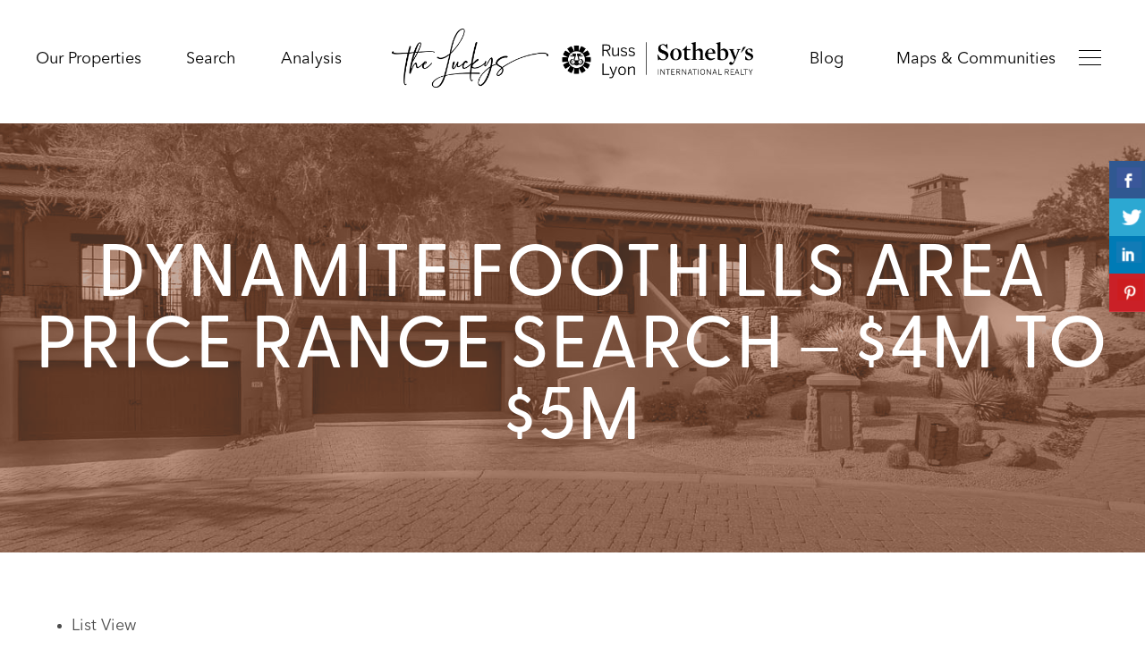

--- FILE ---
content_type: text/html; charset=UTF-8
request_url: https://www.lisalucky.com/price-range-search/dynamite-foothills-area-price-range-search-4m-to-5m/
body_size: 25875
content:
<!doctype html>
<html lang="en-US" class="no-js">
	<head>
		<meta charset="UTF-8">
<script>
var gform;gform||(document.addEventListener("gform_main_scripts_loaded",function(){gform.scriptsLoaded=!0}),document.addEventListener("gform/theme/scripts_loaded",function(){gform.themeScriptsLoaded=!0}),window.addEventListener("DOMContentLoaded",function(){gform.domLoaded=!0}),gform={domLoaded:!1,scriptsLoaded:!1,themeScriptsLoaded:!1,isFormEditor:()=>"function"==typeof InitializeEditor,callIfLoaded:function(o){return!(!gform.domLoaded||!gform.scriptsLoaded||!gform.themeScriptsLoaded&&!gform.isFormEditor()||(gform.isFormEditor()&&console.warn("The use of gform.initializeOnLoaded() is deprecated in the form editor context and will be removed in Gravity Forms 3.1."),o(),0))},initializeOnLoaded:function(o){gform.callIfLoaded(o)||(document.addEventListener("gform_main_scripts_loaded",()=>{gform.scriptsLoaded=!0,gform.callIfLoaded(o)}),document.addEventListener("gform/theme/scripts_loaded",()=>{gform.themeScriptsLoaded=!0,gform.callIfLoaded(o)}),window.addEventListener("DOMContentLoaded",()=>{gform.domLoaded=!0,gform.callIfLoaded(o)}))},hooks:{action:{},filter:{}},addAction:function(o,r,e,t){gform.addHook("action",o,r,e,t)},addFilter:function(o,r,e,t){gform.addHook("filter",o,r,e,t)},doAction:function(o){gform.doHook("action",o,arguments)},applyFilters:function(o){return gform.doHook("filter",o,arguments)},removeAction:function(o,r){gform.removeHook("action",o,r)},removeFilter:function(o,r,e){gform.removeHook("filter",o,r,e)},addHook:function(o,r,e,t,n){null==gform.hooks[o][r]&&(gform.hooks[o][r]=[]);var d=gform.hooks[o][r];null==n&&(n=r+"_"+d.length),gform.hooks[o][r].push({tag:n,callable:e,priority:t=null==t?10:t})},doHook:function(r,o,e){var t;if(e=Array.prototype.slice.call(e,1),null!=gform.hooks[r][o]&&((o=gform.hooks[r][o]).sort(function(o,r){return o.priority-r.priority}),o.forEach(function(o){"function"!=typeof(t=o.callable)&&(t=window[t]),"action"==r?t.apply(null,e):e[0]=t.apply(null,e)})),"filter"==r)return e[0]},removeHook:function(o,r,t,n){var e;null!=gform.hooks[o][r]&&(e=(e=gform.hooks[o][r]).filter(function(o,r,e){return!!(null!=n&&n!=o.tag||null!=t&&t!=o.priority)}),gform.hooks[o][r]=e)}});
</script>

		<title>North Scottsdale Real Estate Dynamite Foothills Area Price Range Search - $4m to $5m - The Luckys North Scottsdale : The Luckys North Scottsdale</title>

		<meta http-equiv="X-UA-Compatible" content="IE=edge,chrome=1">
		<meta name='viewport' content='width=device-width, initial-scale=1, maximum-scale=1, user-scalable=no' />
        
        <link href="https://www.lisalucky.com/wp-content/themes/lucky2/style.css?v=4" rel="stylesheet" type="text/css" media="print" onload="this.media='all'">
        
        
        <script src="https://www.lisalucky.com/wp-content/themes/lucky2/js/jquery.min.js"></script>
        <script src="https://www.lisalucky.com/wp-content/themes/lucky2/js/jquery.flexslider.js"></script>
        <script type="text/javascript" charset="utf-8">
            (function(jQuery) {
                jQuery(window).load(function() {
                    jQuery('.flexslider').flexslider({
                        animation: "slide",
                        controlNav: "thumbnails",
                        directionNav: true,
                        start: function(slider) {
                            jQuery('.slider-container').removeClass('loading');
                        }
                    });
                    jQuery('.sliderTitle').css('opacity', 0.9);
                });
            }(jQuery));
        </script>
        

		<meta name='robots' content='index, follow, max-image-preview:large, max-snippet:-1, max-video-preview:-1' />
	<style>img:is([sizes="auto" i], [sizes^="auto," i]) { contain-intrinsic-size: 3000px 1500px }</style>
	
	<!-- This site is optimized with the Yoast SEO plugin v26.7 - https://yoast.com/wordpress/plugins/seo/ -->
	<title>North Scottsdale Real Estate Dynamite Foothills Area Price Range Search - $4m to $5m - The Luckys North Scottsdale</title>
	<link rel="canonical" href="https://www.lisalucky.com/price-range-search/dynamite-foothills-area-price-range-search-4m-to-5m/" />
	<meta property="og:locale" content="en_US" />
	<meta property="og:type" content="article" />
	<meta property="og:title" content="North Scottsdale Real Estate Dynamite Foothills Area Price Range Search - $4m to $5m - The Luckys North Scottsdale" />
	<meta property="og:description" content="This Dynamite Foothills Area Price Range Search Results lists North Scottsdale real estate with asking price $4 million to $5 million, including Desert Mountain, Mirabel Club, Carefree Ranch Homesteads, Lone Mountain, Ranch Highlands, Cresta Norte, Treviso, Sierra Norte, and other Dynamite Foothills Area Subdivision estate homes. All information should be verified by the recipient and... View Article" />
	<meta property="og:url" content="https://www.lisalucky.com/price-range-search/dynamite-foothills-area-price-range-search-4m-to-5m/" />
	<meta property="og:site_name" content="The Luckys North Scottsdale" />
	<meta property="article:publisher" content="https://www.facebook.com/TroonVillage/" />
	<meta property="article:modified_time" content="2019-07-17T23:27:12+00:00" />
	<meta name="twitter:card" content="summary_large_image" />
	<script type="application/ld+json" class="yoast-schema-graph">{"@context":"https://schema.org","@graph":[{"@type":"WebPage","@id":"https://www.lisalucky.com/price-range-search/dynamite-foothills-area-price-range-search-4m-to-5m/","url":"https://www.lisalucky.com/price-range-search/dynamite-foothills-area-price-range-search-4m-to-5m/","name":"North Scottsdale Real Estate Dynamite Foothills Area Price Range Search - $4m to $5m - The Luckys North Scottsdale","isPartOf":{"@id":"https://www.lisalucky.com/#website"},"datePublished":"2018-10-30T06:40:16+00:00","dateModified":"2019-07-17T23:27:12+00:00","breadcrumb":{"@id":"https://www.lisalucky.com/price-range-search/dynamite-foothills-area-price-range-search-4m-to-5m/#breadcrumb"},"inLanguage":"en-US","potentialAction":[{"@type":"ReadAction","target":["https://www.lisalucky.com/price-range-search/dynamite-foothills-area-price-range-search-4m-to-5m/"]}]},{"@type":"BreadcrumbList","@id":"https://www.lisalucky.com/price-range-search/dynamite-foothills-area-price-range-search-4m-to-5m/#breadcrumb","itemListElement":[{"@type":"ListItem","position":1,"name":"Home","item":"https://www.lisalucky.com/"},{"@type":"ListItem","position":2,"name":"Price Range Search","item":"https://www.lisalucky.com/price-range-search/"},{"@type":"ListItem","position":3,"name":"Dynamite Foothills Area Price Range Search &#8211; $4m to $5m"}]},{"@type":"WebSite","@id":"https://www.lisalucky.com/#website","url":"https://www.lisalucky.com/","name":"The Luckys North Scottsdale","description":"North Scottsdale Real Estate","publisher":{"@id":"https://www.lisalucky.com/#organization"},"potentialAction":[{"@type":"SearchAction","target":{"@type":"EntryPoint","urlTemplate":"https://www.lisalucky.com/?s={search_term_string}"},"query-input":{"@type":"PropertyValueSpecification","valueRequired":true,"valueName":"search_term_string"}}],"inLanguage":"en-US"},{"@type":"Organization","@id":"https://www.lisalucky.com/#organization","name":"The Luckys North Scottsdale","url":"https://www.lisalucky.com/","logo":{"@type":"ImageObject","inLanguage":"en-US","@id":"https://www.lisalucky.com/#/schema/logo/image/","url":"https://www.lisalucky.com/wp-content/uploads/2018/12/logo.png","contentUrl":"https://www.lisalucky.com/wp-content/uploads/2018/12/logo.png","width":139,"height":79,"caption":"The Luckys North Scottsdale"},"image":{"@id":"https://www.lisalucky.com/#/schema/logo/image/"},"sameAs":["https://www.facebook.com/TroonVillage/","https://www.linkedin.com/pub/lisa-lucky/37/457/3a6"]}]}</script>
	<!-- / Yoast SEO plugin. -->


<link rel='stylesheet' id='dsidxpress-icons-css' href='https://www.lisalucky.com/wp-content/plugins/dsidxpress/css/dsidx-icons.css?ver=6.8' media='all' />
<link rel='stylesheet' id='dsidx-css' href='https://api-idx.diversesolutions.com/combo-css?config=dsidxpress-pro-modern&#038;ver=3.19.1' media='all' />
<link rel='stylesheet' id='dsidxpress-unconditional-css' href='https://www.lisalucky.com/wp-content/plugins/dsidxpress/css/client.css?ver=6.8' media='all' />
<link rel='stylesheet' id='dsidxwidgets-unconditional-css' href='https://www.lisalucky.com/wp-content/plugins/dsidxpress/dsidxwidgets/css/client.css?ver=6.8' media='all' />
<link rel='stylesheet' id='pt-cv-public-style-css' href='https://www.lisalucky.com/wp-content/plugins/content-views-query-and-display-post-page/public/assets/css/cv.css?ver=4.2.1' media='all' />
<link rel='stylesheet' id='pt-cv-public-pro-style-css' href='https://www.lisalucky.com/wp-content/plugins/pt-content-views-pro/public/assets/css/cvpro.min.css?ver=7.2.2' media='all' />
<link rel='stylesheet' id='la-icon-maneger-style-css' href='https://www.lisalucky.com/wp-content/uploads/la_icon_sets/style.min.css?ver=6.8' media='all' />
<link rel='stylesheet' id='wp-block-library-css' href='https://www.lisalucky.com/wp-includes/css/dist/block-library/style.min.css?ver=6.8' media='all' />
<style id='classic-theme-styles-inline-css'>
/*! This file is auto-generated */
.wp-block-button__link{color:#fff;background-color:#32373c;border-radius:9999px;box-shadow:none;text-decoration:none;padding:calc(.667em + 2px) calc(1.333em + 2px);font-size:1.125em}.wp-block-file__button{background:#32373c;color:#fff;text-decoration:none}
</style>
<style id='global-styles-inline-css'>
:root{--wp--preset--aspect-ratio--square: 1;--wp--preset--aspect-ratio--4-3: 4/3;--wp--preset--aspect-ratio--3-4: 3/4;--wp--preset--aspect-ratio--3-2: 3/2;--wp--preset--aspect-ratio--2-3: 2/3;--wp--preset--aspect-ratio--16-9: 16/9;--wp--preset--aspect-ratio--9-16: 9/16;--wp--preset--color--black: #000000;--wp--preset--color--cyan-bluish-gray: #abb8c3;--wp--preset--color--white: #ffffff;--wp--preset--color--pale-pink: #f78da7;--wp--preset--color--vivid-red: #cf2e2e;--wp--preset--color--luminous-vivid-orange: #ff6900;--wp--preset--color--luminous-vivid-amber: #fcb900;--wp--preset--color--light-green-cyan: #7bdcb5;--wp--preset--color--vivid-green-cyan: #00d084;--wp--preset--color--pale-cyan-blue: #8ed1fc;--wp--preset--color--vivid-cyan-blue: #0693e3;--wp--preset--color--vivid-purple: #9b51e0;--wp--preset--gradient--vivid-cyan-blue-to-vivid-purple: linear-gradient(135deg,rgba(6,147,227,1) 0%,rgb(155,81,224) 100%);--wp--preset--gradient--light-green-cyan-to-vivid-green-cyan: linear-gradient(135deg,rgb(122,220,180) 0%,rgb(0,208,130) 100%);--wp--preset--gradient--luminous-vivid-amber-to-luminous-vivid-orange: linear-gradient(135deg,rgba(252,185,0,1) 0%,rgba(255,105,0,1) 100%);--wp--preset--gradient--luminous-vivid-orange-to-vivid-red: linear-gradient(135deg,rgba(255,105,0,1) 0%,rgb(207,46,46) 100%);--wp--preset--gradient--very-light-gray-to-cyan-bluish-gray: linear-gradient(135deg,rgb(238,238,238) 0%,rgb(169,184,195) 100%);--wp--preset--gradient--cool-to-warm-spectrum: linear-gradient(135deg,rgb(74,234,220) 0%,rgb(151,120,209) 20%,rgb(207,42,186) 40%,rgb(238,44,130) 60%,rgb(251,105,98) 80%,rgb(254,248,76) 100%);--wp--preset--gradient--blush-light-purple: linear-gradient(135deg,rgb(255,206,236) 0%,rgb(152,150,240) 100%);--wp--preset--gradient--blush-bordeaux: linear-gradient(135deg,rgb(254,205,165) 0%,rgb(254,45,45) 50%,rgb(107,0,62) 100%);--wp--preset--gradient--luminous-dusk: linear-gradient(135deg,rgb(255,203,112) 0%,rgb(199,81,192) 50%,rgb(65,88,208) 100%);--wp--preset--gradient--pale-ocean: linear-gradient(135deg,rgb(255,245,203) 0%,rgb(182,227,212) 50%,rgb(51,167,181) 100%);--wp--preset--gradient--electric-grass: linear-gradient(135deg,rgb(202,248,128) 0%,rgb(113,206,126) 100%);--wp--preset--gradient--midnight: linear-gradient(135deg,rgb(2,3,129) 0%,rgb(40,116,252) 100%);--wp--preset--font-size--small: 13px;--wp--preset--font-size--medium: 20px;--wp--preset--font-size--large: 36px;--wp--preset--font-size--x-large: 42px;--wp--preset--spacing--20: 0.44rem;--wp--preset--spacing--30: 0.67rem;--wp--preset--spacing--40: 1rem;--wp--preset--spacing--50: 1.5rem;--wp--preset--spacing--60: 2.25rem;--wp--preset--spacing--70: 3.38rem;--wp--preset--spacing--80: 5.06rem;--wp--preset--shadow--natural: 6px 6px 9px rgba(0, 0, 0, 0.2);--wp--preset--shadow--deep: 12px 12px 50px rgba(0, 0, 0, 0.4);--wp--preset--shadow--sharp: 6px 6px 0px rgba(0, 0, 0, 0.2);--wp--preset--shadow--outlined: 6px 6px 0px -3px rgba(255, 255, 255, 1), 6px 6px rgba(0, 0, 0, 1);--wp--preset--shadow--crisp: 6px 6px 0px rgba(0, 0, 0, 1);}:where(.is-layout-flex){gap: 0.5em;}:where(.is-layout-grid){gap: 0.5em;}body .is-layout-flex{display: flex;}.is-layout-flex{flex-wrap: wrap;align-items: center;}.is-layout-flex > :is(*, div){margin: 0;}body .is-layout-grid{display: grid;}.is-layout-grid > :is(*, div){margin: 0;}:where(.wp-block-columns.is-layout-flex){gap: 2em;}:where(.wp-block-columns.is-layout-grid){gap: 2em;}:where(.wp-block-post-template.is-layout-flex){gap: 1.25em;}:where(.wp-block-post-template.is-layout-grid){gap: 1.25em;}.has-black-color{color: var(--wp--preset--color--black) !important;}.has-cyan-bluish-gray-color{color: var(--wp--preset--color--cyan-bluish-gray) !important;}.has-white-color{color: var(--wp--preset--color--white) !important;}.has-pale-pink-color{color: var(--wp--preset--color--pale-pink) !important;}.has-vivid-red-color{color: var(--wp--preset--color--vivid-red) !important;}.has-luminous-vivid-orange-color{color: var(--wp--preset--color--luminous-vivid-orange) !important;}.has-luminous-vivid-amber-color{color: var(--wp--preset--color--luminous-vivid-amber) !important;}.has-light-green-cyan-color{color: var(--wp--preset--color--light-green-cyan) !important;}.has-vivid-green-cyan-color{color: var(--wp--preset--color--vivid-green-cyan) !important;}.has-pale-cyan-blue-color{color: var(--wp--preset--color--pale-cyan-blue) !important;}.has-vivid-cyan-blue-color{color: var(--wp--preset--color--vivid-cyan-blue) !important;}.has-vivid-purple-color{color: var(--wp--preset--color--vivid-purple) !important;}.has-black-background-color{background-color: var(--wp--preset--color--black) !important;}.has-cyan-bluish-gray-background-color{background-color: var(--wp--preset--color--cyan-bluish-gray) !important;}.has-white-background-color{background-color: var(--wp--preset--color--white) !important;}.has-pale-pink-background-color{background-color: var(--wp--preset--color--pale-pink) !important;}.has-vivid-red-background-color{background-color: var(--wp--preset--color--vivid-red) !important;}.has-luminous-vivid-orange-background-color{background-color: var(--wp--preset--color--luminous-vivid-orange) !important;}.has-luminous-vivid-amber-background-color{background-color: var(--wp--preset--color--luminous-vivid-amber) !important;}.has-light-green-cyan-background-color{background-color: var(--wp--preset--color--light-green-cyan) !important;}.has-vivid-green-cyan-background-color{background-color: var(--wp--preset--color--vivid-green-cyan) !important;}.has-pale-cyan-blue-background-color{background-color: var(--wp--preset--color--pale-cyan-blue) !important;}.has-vivid-cyan-blue-background-color{background-color: var(--wp--preset--color--vivid-cyan-blue) !important;}.has-vivid-purple-background-color{background-color: var(--wp--preset--color--vivid-purple) !important;}.has-black-border-color{border-color: var(--wp--preset--color--black) !important;}.has-cyan-bluish-gray-border-color{border-color: var(--wp--preset--color--cyan-bluish-gray) !important;}.has-white-border-color{border-color: var(--wp--preset--color--white) !important;}.has-pale-pink-border-color{border-color: var(--wp--preset--color--pale-pink) !important;}.has-vivid-red-border-color{border-color: var(--wp--preset--color--vivid-red) !important;}.has-luminous-vivid-orange-border-color{border-color: var(--wp--preset--color--luminous-vivid-orange) !important;}.has-luminous-vivid-amber-border-color{border-color: var(--wp--preset--color--luminous-vivid-amber) !important;}.has-light-green-cyan-border-color{border-color: var(--wp--preset--color--light-green-cyan) !important;}.has-vivid-green-cyan-border-color{border-color: var(--wp--preset--color--vivid-green-cyan) !important;}.has-pale-cyan-blue-border-color{border-color: var(--wp--preset--color--pale-cyan-blue) !important;}.has-vivid-cyan-blue-border-color{border-color: var(--wp--preset--color--vivid-cyan-blue) !important;}.has-vivid-purple-border-color{border-color: var(--wp--preset--color--vivid-purple) !important;}.has-vivid-cyan-blue-to-vivid-purple-gradient-background{background: var(--wp--preset--gradient--vivid-cyan-blue-to-vivid-purple) !important;}.has-light-green-cyan-to-vivid-green-cyan-gradient-background{background: var(--wp--preset--gradient--light-green-cyan-to-vivid-green-cyan) !important;}.has-luminous-vivid-amber-to-luminous-vivid-orange-gradient-background{background: var(--wp--preset--gradient--luminous-vivid-amber-to-luminous-vivid-orange) !important;}.has-luminous-vivid-orange-to-vivid-red-gradient-background{background: var(--wp--preset--gradient--luminous-vivid-orange-to-vivid-red) !important;}.has-very-light-gray-to-cyan-bluish-gray-gradient-background{background: var(--wp--preset--gradient--very-light-gray-to-cyan-bluish-gray) !important;}.has-cool-to-warm-spectrum-gradient-background{background: var(--wp--preset--gradient--cool-to-warm-spectrum) !important;}.has-blush-light-purple-gradient-background{background: var(--wp--preset--gradient--blush-light-purple) !important;}.has-blush-bordeaux-gradient-background{background: var(--wp--preset--gradient--blush-bordeaux) !important;}.has-luminous-dusk-gradient-background{background: var(--wp--preset--gradient--luminous-dusk) !important;}.has-pale-ocean-gradient-background{background: var(--wp--preset--gradient--pale-ocean) !important;}.has-electric-grass-gradient-background{background: var(--wp--preset--gradient--electric-grass) !important;}.has-midnight-gradient-background{background: var(--wp--preset--gradient--midnight) !important;}.has-small-font-size{font-size: var(--wp--preset--font-size--small) !important;}.has-medium-font-size{font-size: var(--wp--preset--font-size--medium) !important;}.has-large-font-size{font-size: var(--wp--preset--font-size--large) !important;}.has-x-large-font-size{font-size: var(--wp--preset--font-size--x-large) !important;}
:where(.wp-block-post-template.is-layout-flex){gap: 1.25em;}:where(.wp-block-post-template.is-layout-grid){gap: 1.25em;}
:where(.wp-block-columns.is-layout-flex){gap: 2em;}:where(.wp-block-columns.is-layout-grid){gap: 2em;}
:root :where(.wp-block-pullquote){font-size: 1.5em;line-height: 1.6;}
</style>
<link rel='stylesheet' id='csbwf_sidebar_style-css' href='https://www.lisalucky.com/wp-content/plugins/custom-share-buttons-with-floating-sidebar/css/csbwfs.css?ver=6.8' media='all' />
<link rel='stylesheet' id='sf_styles-css' href='https://www.lisalucky.com/wp-content/plugins/superfly-menu/css/public.min.css?ver=6.8' media='all' />
<script src="https://www.lisalucky.com/wp-includes/js/jquery/jquery.min.js?ver=3.7.1" id="jquery-core-js"></script>
<script id="jquery-core-js-after">
	  var windWidth=jQuery( window ).width();
	  //alert(windWidth);
	  var animateWidth;
	  var defaultAnimateWidth;	jQuery(document).ready(function() { 
	animateWidth="55";
    defaultAnimateWidth= animateWidth-10;
	animateHeight="49";
	defaultAnimateHeight= animateHeight-2;jQuery("div.csbwfsbtns a").hover(function(){
  jQuery(this).animate({width:animateWidth});
  },function(){
    jQuery(this).stop( true, true ).animate({width:defaultAnimateWidth});
  });jQuery("div.csbwfs-show").hide();
  jQuery("div.csbwfs-show a").click(function(){
    jQuery("div#csbwfs-social-inner").show(500);
     jQuery("div.csbwfs-show").hide(500);
    jQuery("div.csbwfs-hide").show(500);
    csbwfsSetCookie("csbwfs_show_hide_status","active","1");
  });
  
  jQuery("div.csbwfs-hide a").click(function(){
     jQuery("div.csbwfs-show").show(500);
      jQuery("div.csbwfs-hide").hide(500);
     jQuery("div#csbwfs-social-inner").hide(500);
     csbwfsSetCookie("csbwfs_show_hide_status","in_active","1");
  });var button_status=csbwfsGetCookie("csbwfs_show_hide_status");
    if (button_status =="in_active") {
      jQuery("div.csbwfs-show").show();
      jQuery("div.csbwfs-hide").hide();
     jQuery("div#csbwfs-social-inner").hide();
    } else {
      jQuery("div#csbwfs-social-inner").show();
     jQuery("div.csbwfs-show").hide();
    jQuery("div.csbwfs-hide").show();
    }});
 csbwfsCheckCookie();function csbwfsSetCookie(cname,cvalue,exdays) {
    var d = new Date();
    d.setTime(d.getTime() + (exdays*24*60*60*1000));
    var expires = "expires=" + d.toGMTString();
    document.cookie = cname+"="+cvalue+"; "+expires;
}

function csbwfsGetCookie(cname) {
    var name = cname + "=";
    var ca = document.cookie.split(';');
    for(var i=0; i<ca.length; i++) {
        var c = ca[i];
        while (c.charAt(0)==' ') c = c.substring(1);
        if (c.indexOf(name) != -1) {
            return c.substring(name.length, c.length);
        }
    }
    return "";
}

function csbwfsCheckCookie() {
	var hideshowhide = "yes"
    var button_status=csbwfsGetCookie("csbwfs_show_hide_status");
    if (button_status != "") {
        
    } else {
        csbwfsSetCookie("csbwfs_show_hide_status", "active",1);
    }
    if(hideshowhide=="yes")
    {
    csbwfsSetCookie("csbwfs_show_hide_status", "active",0);
    }
}
</script>
<script src="https://www.lisalucky.com/wp-includes/js/jquery/jquery-migrate.min.js?ver=3.4.1" id="jquery-migrate-js"></script>
<script id="dsidx-js-extra">
var dsidxAjaxHandler = {"ajaxurl":"https:\/\/www.lisalucky.com\/wp-admin\/admin-ajax.php"};
</script>
<script src="https://api-idx.diversesolutions.com/combo-js?config=dsidxpress-pro-modern&amp;ver=3.19.1" id="dsidx-js"></script>
<script src="//maps.googleapis.com/maps/api/js?key=AIzaSyDBPWZvbPNcsX-gIEVoCN5kzKaOtcczD_E&amp;libraries=drawing%2Cgeometry&amp;ver=6.8" id="dsidxpress_google_maps_geocode_api-js"></script>
<script src="https://www.lisalucky.com/wp-content/plugins/superfly-menu/includes/vendor/looks_awesome/icon_manager/js/md5.js?ver=1.0,0" id="la-icon-manager-md5-js"></script>
<script src="https://www.lisalucky.com/wp-content/plugins/superfly-menu/includes/vendor/looks_awesome/icon_manager/js/util.js?ver=1.0,0" id="la-icon-manager-util-js"></script>
<script id="sf_main-js-extra">
var SF_Opts = {"wp_menu_id":"177","social":[],"search":"no","blur":"no","fade":"no","test_mode":"no","hide_def":"no","mob_nav":"no","dynamic":"no","parent_ignore":"no","sidebar_style":"side","sidebar_behaviour":"slide","alt_menu":"","sidebar_pos":"right","width_panel_1":"325","width_panel_2":"250","width_panel_3":"250","width_panel_4":"200","base_color":"#000","opening_type":"click","sub_type":"flyout","video_bg":"","video_mob":"no","video_preload":"no","sub_mob_type":"dropdown","sub_opening_type":"hover","label":"metro","label_top":"43px","label_size":"43","label_vis":"yes","item_padding":"15","bg":"","path":"https:\/\/www.lisalucky.com\/wp-content\/plugins\/superfly-menu\/img\/","menu":"{\"177\":{\"term_id\":177,\"name\":\"mobilemenu\",\"loc\":{\"pages\":{},\"cposts\":{},\"cats\":{},\"taxes\":{},\"langs\":{},\"wp_pages\":{},\"ids\":[\"\"]},\"isDef\":true}}","togglers":"","subMenuSupport":"yes","subMenuSelector":"sub-menu, children","eventsInterval":"51","activeClassSelector":"current-menu-item","allowedTags":"DIV, NAV, UL, OL, LI, A, P, H1, H2, H3, H4, SPAN","menuData":[],"siteBase":"https:\/\/www.lisalucky.com","plugin_ver":"5.0.18"};
</script>
<script src="https://www.lisalucky.com/wp-content/plugins/superfly-menu/js/public.min.js?ver=5.0.18" id="sf_main-js"></script>
<script type="text/javascript">
	window._se_plugin_version = '8.1.9';
</script>
<script>

    // global
    window.SFM_is_mobile = (function () {
        var n = navigator.userAgent;
        var reg = new RegExp('Android\s([0-9\.]*)')
        var match = n.toLowerCase().match(reg);
        var android =  match ? parseFloat(match[1]) : false;
        if (android && android < 3.6) {
        	return;
        };

        return n.match(/Android|BlackBerry|IEMobile|iPhone|iPad|iPod|Opera Mini/i);
    })();

    window.SFM_current_page_menu = '177';

    (function(){

        var mob_bar = '';
        var pos = 'right';
        var iconbar = '';

        var SFM_skew_disabled = ( function( ) {
            var window_width = window.innerWidth;
            var sfm_width = 325;
            if ( sfm_width * 2 >= window_width ) {
                return true;
            }
            return false;
        } )( );

        var classes = SFM_is_mobile ? 'sfm-mobile' : 'sfm-desktop';
        var html = document.getElementsByTagName('html')[0]; // pointer
        classes += mob_bar ? ' sfm-mob-nav' : '';
        classes += ' sfm-pos-' + pos;
        classes += iconbar ? ' sfm-bar' : '';
		classes += SFM_skew_disabled ? ' sfm-skew-disabled' : '';

        html.className = html.className == '' ?  classes : html.className + ' ' + classes;

    })();
</script>
<style type="text/css" id="superfly-dynamic">
    @font-face {
        font-family: 'sfm-icomoon';
        src:url('https://www.lisalucky.com/wp-content/plugins/superfly-menu/img/fonts/icomoon.eot?wehgh4');
        src: url('https://www.lisalucky.com/wp-content/plugins/superfly-menu/img/fonts/icomoon.svg?wehgh4#icomoon') format('svg'),
        url('https://www.lisalucky.com/wp-content/plugins/superfly-menu/img/fonts/icomoon.eot?#iefixwehgh4') format('embedded-opentype'),
        url('https://www.lisalucky.com/wp-content/plugins/superfly-menu/img/fonts/icomoon.woff?wehgh4') format('woff'),
        url('https://www.lisalucky.com/wp-content/plugins/superfly-menu/img/fonts/icomoon.ttf?wehgh4') format('truetype');
        font-weight: normal;
        font-style: normal;
        font-display: swap;
    }
        .sfm-navicon, .sfm-navicon:after, .sfm-navicon:before, .sfm-sidebar-close:before, .sfm-sidebar-close:after {
        height: 1px !important;
    }
    .sfm-label-square .sfm-navicon-button, .sfm-label-rsquare .sfm-navicon-button, .sfm-label-circle .sfm-navicon-button {
    border-width: 1px !important;
    }

    .sfm-vertical-nav .sfm-submenu-visible > a .sfm-sm-indicator i:after {
    -webkit-transform: rotate(180deg);
    transform: rotate(180deg);
    }

    #sfm-mob-navbar .sfm-navicon-button:after {
    /*width: 30px;*/
    }

    .sfm-pos-right .sfm-vertical-nav .sfm-has-child-menu > a:before {
    display: none;
    }

    #sfm-sidebar.sfm-vertical-nav .sfm-menu .sfm-sm-indicator {
    /*background: rgba(255,255,255,0.085);*/
    }

    .sfm-pos-right #sfm-sidebar.sfm-vertical-nav .sfm-menu li a {
    /*padding-left: 10px !important;*/
    }

    .sfm-pos-right #sfm-sidebar.sfm-vertical-nav .sfm-sm-indicator {
    left: auto;
    right: 0;
    }

    #sfm-sidebar.sfm-compact .sfm-nav {
    min-height: 50vh;
    height: auto;
    max-height: none;
    margin-top: 0px;
    }

    #sfm-sidebar.sfm-compact  input[type=search] {
    font-size: 16px;
    }
    /*}*/

            #sfm-sidebar .sfm-sidebar-bg, #sfm-sidebar .sfm-social {
        background-color: #000 !important;
        }

            #sfm-sidebar .sfm-logo img {
        max-height: px;
        }
    

    #sfm-sidebar, .sfm-sidebar-bg, #sfm-sidebar .sfm-nav, #sfm-sidebar .sfm-widget, #sfm-sidebar .sfm-logo, #sfm-sidebar .sfm-social, .sfm-style-toolbar .sfm-copy {
    width: 325px;
    }
        #sfm-sidebar:not(.sfm-iconbar) .sfm-menu li > a span{
        max-width: calc(325px - 80px);    }
    #sfm-sidebar .sfm-social {
    background-color: transparent !important;
    }

    

    
    
    
    
    #sfm-sidebar .sfm-menu li > a:before {
        background: #c0a793;
    }

    #sfm-sidebar .sfm-menu-level-1 li > a:before {
        background: #ffffff;
    }

    #sfm-sidebar .sfm-menu-level-2 li > a:before {
        background: #ffffff;
    }
    #sfm-sidebar .sfm-menu-level-3 li > a:before {
        background: #ffffff;
    }

    @media only screen and (min-width: 800px) {
        #sfm-sidebar .sfm-menu-level-0 li:hover:before,
        #sfm-sidebar .sfm-menu-level-0 li.sfm-active-item:before,
        #sfm-sidebar .sfm-menu-level-0 li.sfm-active-smooth:before {
            background-color: #fff;
        }
    }

    #sfm-sidebar .sfm-view-level-1 .sfm-menu li:hover:before,
    #sfm-sidebar .sfm-view-level-1 .sfm-menu li.sfm-active-item:before {
        background-color: #ffffff;
    }

    #sfm-sidebar .sfm-view-level-2 .sfm-menu li:hover:before,
    #sfm-sidebar .sfm-view-level-2 .sfm-menu li.sfm-active-item:before {
        background-color: #ffffff;
    }

    #sfm-sidebar .sfm-view-level-3 .sfm-menu li:hover:before,
    #sfm-sidebar .sfm-view-level-3 .sfm-menu li.sfm-active-item:before {
        background-color: #ffffff;
    }
        #sfm-sidebar .sfm-menu li:hover > a span,
    #sfm-sidebar .sfm-menu li > a:focus span,
    #sfm-sidebar .sfm-menu li:hover > a img,
    #sfm-sidebar .sfm-menu li > a:focus img,
    #sfm-sidebar .sfm-menu li:hover > a .la_icon,
    #sfm-sidebar .sfm-menu li > a:focus .la_icon,
    #sfm-sidebar .sfm-menu li.sfm-submenu-visible > a img,
    #sfm-sidebar .sfm-menu li.sfm-submenu-visible > a .la_icon,
    #sfm-sidebar .sfm-menu li.sfm-submenu-visible > a span {
    right: -2px;
    left: auto;
    }

    .sfm-pos-right .sfm-sub-flyout #sfm-sidebar .sfm-menu li > a:focus span,
    .sfm-pos-right .sfm-sub-flyout #sfm-sidebar .sfm-menu li:hover > a span,
    .sfm-pos-right .sfm-sub-flyout #sfm-sidebar .sfm-menu li:hover > a img,
    .sfm-pos-right .sfm-sub-flyout #sfm-sidebar .sfm-menu li > a:focus img,
    .sfm-pos-right .sfm-sub-flyout #sfm-sidebar .sfm-menu li.sfm-submenu-visible > a img,
    .sfm-pos-right .sfm-sub-flyout #sfm-sidebar .sfm-menu li.sfm-submenu-visible > a span {
    right: 2px;
    left: auto;
    }

        #sfm-sidebar .sfm-menu li a,
        #sfm-sidebar .sfm-chapter,
        #sfm-sidebar .widget-area,
        .sfm-search-form input {
        padding-left: 10% !important;
        }

        .sfm-pos-right .sfm-sub-flyout #sfm-sidebar .sfm-menu li a,
        .sfm-pos-right .sfm-sub-flyout #sfm-sidebar .sfm-view .sfm-back-parent,
        .sfm-pos-right .sfm-sub-flyout #sfm-sidebar .sfm-chapter,
        .sfm-pos-right .sfm-sub-flyout #sfm-sidebar .widget-area,
        .sfm-pos-right .sfm-sub-flyout .sfm-search-form input {
        padding-left: 14% !important;
        }
                #sfm-sidebar .sfm-child-menu.sfm-menu-level-1 li a {
        padding-left: 12% !important;
        }
        #sfm-sidebar .sfm-child-menu.sfm-menu-level-2 li a {
        padding-left: 14% !important;
        }
    
        #sfm-sidebar.sfm-compact .sfm-social li {
        text-align: left;
        }

        #sfm-sidebar.sfm-compact .sfm-social:before {
        right: auto;
        left: auto;
        left: 10%;
        }

                #sfm-sidebar:after {
    display: none !important;
    }

    


    #sfm-sidebar,
    .sfm-pos-right .sfm-sidebar-slide.sfm-body-pushed #sfm-mob-navbar {
    -webkit-transform: translate3d(-325px,0,0);
    transform: translate3d(-325px,0,0);
    }


    .sfm-pos-right #sfm-sidebar, .sfm-sidebar-slide.sfm-body-pushed #sfm-mob-navbar {
    -webkit-transform: translate3d(325px,0,0);
    transform: translate3d(325px,0,0);
    }



    .sfm-pos-left #sfm-sidebar .sfm-view-level-1 {
    left: 325px;
    width: 250px;
    -webkit-transform: translate3d(-250px,0,0);
    transform: translate3d(-250px,0,0);
    }

    #sfm-sidebar .sfm-view-level-1 .sfm-menu {
         width: 250px;
    }
    #sfm-sidebar .sfm-view-level-2 .sfm-menu {
         width: 250px;
    }
    #sfm-sidebar .sfm-view-level-3 .sfm-menu {
         width: 200px;
    }

    .sfm-pos-right #sfm-sidebar .sfm-view-level-1 {
    left: auto;
    right: 325px;
    width: 250px;
    -webkit-transform: translate3d(250px,0,0);
    transform: translate3d(250px,0,0);
    }

    .sfm-pos-left #sfm-sidebar .sfm-view-level-2 {
    left: 575px;
    width: 250px;
    -webkit-transform: translate3d(-825px,0,0);
    transform: translate3d(-825px,0,0);
    }

    .sfm-pos-right #sfm-sidebar .sfm-view-level-2
    {
    left: auto;
    right: 575px;
    width: 250px;
    -webkit-transform: translate3d(825px,0,0);
    transform: translate3d(825px,0,0);
    }

    .sfm-pos-left #sfm-sidebar .sfm-view-level-3 {
    left: 825px;
    width: 200px;
    -webkit-transform: translate3d(-1025px,0,0);
    transform: translate3d(-1025px,0,0);
    }

    .sfm-pos-right #sfm-sidebar .sfm-view-level-3 {
    left: auto;
    right: 825px;
    width: 200px;
    -webkit-transform: translate3d(825px,0,0);
    transform: translate3d(825px,0,0);
    }

    .sfm-view-pushed-1 #sfm-sidebar .sfm-view-level-2 {
    -webkit-transform: translate3d(-250px,0,0);
    transform: translate3d(-250px,0,0);
    }

    .sfm-pos-right .sfm-view-pushed-1 #sfm-sidebar .sfm-view-level-2 {
    -webkit-transform: translate3d(250px,0,0);
    transform: translate3d(250px,0,0);
    }

    .sfm-view-pushed-2 #sfm-sidebar .sfm-view-level-3 {
    -webkit-transform: translate3d(-200px,0,0);
    transform: translate3d(-200px,0,0);
    }

    .sfm-pos-right .sfm-view-pushed-2 #sfm-sidebar .sfm-view-level-3 {
    -webkit-transform: translate3d(200px,0,0);
    transform: translate3d(200px,0,0);
    }

    .sfm-sub-swipe #sfm-sidebar .sfm-view-level-1,
    .sfm-sub-swipe #sfm-sidebar .sfm-view-level-2,
    .sfm-sub-swipe #sfm-sidebar .sfm-view-level-3,
    .sfm-sub-swipe #sfm-sidebar .sfm-view-level-custom,
    .sfm-sub-dropdown #sfm-sidebar .sfm-view-level-custom {
    left: 325px;
    width: 325px;
    }

    .sfm-sub-dropdown #sfm-sidebar .sfm-view-level-custom {
    width: 325px !important;
    }

    .sfm-sub-swipe #sfm-sidebar .sfm-view-level-custom,
    .sfm-sub-swipe #sfm-sidebar .sfm-view-level-custom .sfm-custom-content,
    .sfm-sub-swipe #sfm-sidebar .sfm-view-level-custom .sfm-content-wrapper {
    width: 250px !important;
    }

    .sfm-sub-swipe #sfm-sidebar .sfm-menu {
    width: 325px;
    }

    .sfm-sub-swipe.sfm-view-pushed-1 #sfm-sidebar .sfm-view-level-1,
    .sfm-sub-swipe.sfm-view-pushed-2 #sfm-sidebar .sfm-view-level-2,
    .sfm-sub-swipe.sfm-view-pushed-3 #sfm-sidebar .sfm-view-level-3,
    .sfm-sub-dropdown.sfm-view-pushed-custom #sfm-sidebar .sfm-view-level-custom,
    .sfm-sub-swipe.sfm-view-pushed-custom #sfm-sidebar .sfm-view-level-custom {
    -webkit-transform: translate3d(-325px,0,0) !important;
    transform: translate3d(-325px,0,0) !important;
    }

    .sfm-sub-swipe.sfm-view-pushed-1 #sfm-sidebar .sfm-scroll-main,
    .sfm-sub-swipe.sfm-view-pushed-custom #sfm-sidebar .sfm-scroll-main,
    .sfm-sub-dropdown.sfm-view-pushed-custom #sfm-sidebar .sfm-scroll-main {
    -webkit-transform: translate3d(-100%,0,0) !important;
    transform: translate3d(-100%,0,0) !important;
    }

    .sfm-sub-swipe.sfm-view-pushed-2 #sfm-sidebar .sfm-view-level-1,
    .sfm-sub-swipe.sfm-view-pushed-custom #sfm-sidebar .sfm-view-level-1,
    .sfm-sub-swipe.sfm-view-pushed-3 #sfm-sidebar .sfm-view-level-2,
    .sfm-sub-swipe.sfm-view-pushed-custom.sfm-view-pushed-2 #sfm-sidebar .sfm-view-level-2 {
    -webkit-transform: translate3d(-200%,0,0) !important;
    transform: translate3d(-200%,0,0) !important;
    }

    /* custom content */

    .sfm-pos-left .sfm-view-pushed-1.sfm-view-pushed-custom #sfm-sidebar .sfm-view-level-custom {
    right: -250px;
    }
    .sfm-pos-left .sfm-view-pushed-2.sfm-view-pushed-custom #sfm-sidebar .sfm-view-level-custom {
    right: -500px;
    }
    .sfm-pos-left .sfm-view-pushed-3.sfm-view-pushed-custom #sfm-sidebar .sfm-view-level-custom {
    right: -700px;
    }

    .sfm-sub-swipe.sfm-view-pushed-custom #sfm-sidebar .sfm-view-level-custom,
    .sfm-sub-dropdown.sfm-view-pushed-custom #sfm-sidebar .sfm-view-level-custom {
    right: 0;
    }
    .sfm-pos-right .sfm-view-pushed-1.sfm-view-pushed-custom #sfm-sidebar.sfm-sub-flyout .sfm-view-level-custom {
    left: -250px;
    }
    .sfm-pos-right .sfm-view-pushed-2.sfm-view-pushed-custom #sfm-sidebar.sfm-sub-flyout .sfm-view-level-custom {
    left: -500px;
    }
    .sfm-pos-right .sfm-view-pushed-3.sfm-view-pushed-custom #sfm-sidebar.sfm-sub-flyout .sfm-view-level-custom {
    left: -700px;
    }

    .sfm-pos-left .sfm-view-pushed-custom #sfm-sidebar .sfm-view-level-custom {
    transform: translate3d(100%,0,0);
    }
    .sfm-pos-right .sfm-view-pushed-custom #sfm-sidebar .sfm-view-level-custom {
    transform: translate3d(-100%,0,0);
    }


    
    #sfm-sidebar .sfm-menu a img{
    max-width: 40px;
    max-height: 40px;
    }
    #sfm-sidebar .sfm-menu .la_icon{
    font-size: 40px;
    min-width: 40px;
    min-height: 40px;
    }

            @media only screen and (min-width: 800px) {
        #sfm-sidebar .sfm-menu li.sfm-active-class > a:before {
            width: 100%;
        }
    }
    #sfm-sidebar.sfm-hl-line .sfm-menu li.sfm-active-class > a {
        background: rgba(0, 0, 0, 0.15);
    }
    
    #sfm-sidebar .sfm-back-parent {
        background: #000;
    }

    #sfm-sidebar .sfm-view-level-1, #sfm-sidebar ul.sfm-menu-level-1 {
        background: #845b47;
    }

    #sfm-sidebar .sfm-view-level-2, #sfm-sidebar ul.sfm-menu-level-2 {
        background: #9e466b;
    }

    #sfm-sidebar .sfm-view-level-3, #sfm-sidebar ul.sfm-menu-level-3 {
    background: #36939e;
    }

    #sfm-sidebar .sfm-menu-level-0 li, #sfm-sidebar .sfm-menu-level-0 li a, .sfm-title h3, #sfm-sidebar .sfm-back-parent {
    color: #fff;
    }

    #sfm-sidebar .sfm-menu li a, #sfm-sidebar .sfm-chapter, #sfm-sidebar .sfm-back-parent {
    padding: 15px 0;
    text-transform: capitalize;
    }
    .sfm-style-full #sfm-sidebar.sfm-hl-line .sfm-menu li > a:before {
    bottom:  10px
    }

    #sfm-sidebar .sfm-search-form input[type=text] {
    padding-top:15px;
    padding-bottom:15px;
    }

    .sfm-sub-swipe #sfm-sidebar .sfm-view .sfm-menu,
    .sfm-sub-swipe .sfm-custom-content,
    .sfm-sub-dropdown .sfm-custom-content {
    padding-top:  46px;
    }

    #sfm-sidebar .sfm-search-form span {
    top: 17px;
    font-size: 13px;
    font-weight: normal;
    }

    #sfm-sidebar {
    font-family: inherit;
    }

    #sfm-sidebar .sfm-sm-indicator {
    line-height: 16px;
    }

    #sfm-sidebar.sfm-indicators .sfm-sm-indicator i  {
    width: 6px;
    height: 6px;
    border-top-width: 2px;
    border-right-width: 2px;
    margin: -3px 0 0 -3px;
    }

    #sfm-sidebar .sfm-search-form input {
    font-size: 16px;
    }

    #sfm-sidebar .sfm-menu li a, #sfm-sidebar .sfm-menu .sfm-chapter, #sfm-sidebar .sfm-back-parent {
    font-family: inherit;
    font-weight: normal;
    font-size: 16px;
    letter-spacing: 0px;
    text-align: left;
    -webkit-font-smoothing: antialiased;
    font-smoothing: antialiased;
    text-rendering: optimizeLegibility;
    }

    #sfm-sidebar .sfm-social-abbr a {
    font-family: inherit;
    }
    #sfm-sidebar .sfm-widget,
    #sfm-sidebar .widget-area {
    text-align: left;
    }

    #sfm-sidebar .sfm-social {
    text-align: center !important;
    }

    #sfm-sidebar .sfm-menu .sfm-chapter {
    font-size: 15px;
    margin-top: 15px;
    font-weight: bold;
    text-transform: uppercase;
    }
    #sfm-sidebar .sfm-menu .sfm-chapter div{
    font-family: inherit;
    font-size: 15px;
    }
        .sfm-rollback a {
    font-family: inherit;
    }
    #sfm-sidebar .sfm-menu .la_icon{
    color: #777;
    }

    #sfm-sidebar .sfm-menu-level-0 li .sfm-sm-indicator i {
    border-color: #fff;
    }
    #sfm-sidebar .sfm-menu-level-0 .sfm-sl, .sfm-title h2, .sfm-social:after {
    color: #eee;
    }
    #sfm-sidebar .sfm-menu-level-1 li .sfm-sm-indicator i {
    border-color: #ffffff;
    }
    #sfm-sidebar .sfm-menu-level-1 .sfm-sl {
    color: #eeeeee;
    }
    #sfm-sidebar .sfm-menu-level-2 li .sfm-sm-indicator i {
    border-color: #ffffff;
    }
    #sfm-sidebar .sfm-menu-level-2 .sfm-sl {
    color: #eeeeee;
    }
    #sfm-sidebar .sfm-menu-level-3 li .sfm-sm-indicator i {
    border-color: #ffffff;
    }
    #sfm-sidebar .sfm-menu-level-3 .sfm-sl {
    color: #eeeeee;
    }
    .sfm-menu-level-0 .sfm-chapter {
    color: #00FFB8 !important;
    }
    .sfm-menu-level-1 .sfm-chapter {
    color: #FFFFFF !important;
    }
    .sfm-menu-level-2 .sfm-chapter {
    color: #FFFFFF !important;
    }
    .sfm-menu-level-3 .sfm-chapter {
    color: #FFFFFF !important;
    }
    #sfm-sidebar .sfm-view-level-1 li a,
    #sfm-sidebar .sfm-menu-level-1 li a{
    color: #ffffff;
    border-color: #ffffff;
    }

    #sfm-sidebar:after {
    background-color: #000;
    }

    #sfm-sidebar .sfm-view-level-2 li a,
    #sfm-sidebar .sfm-menu-level-2 li a{
    color: #ffffff;
    border-color: #ffffff;
    }

    #sfm-sidebar .sfm-view-level-3 li a,
    #sfm-sidebar .sfm-menu-level-3 li a {
    color: #ffffff;
    border-color: #ffffff;
    }

    .sfm-navicon-button {
    top: 43px;
    }
    @media only screen and (max-width: 800px) {
    .sfm-navicon-button {
    top: 0px;
    }
    }

    
            .sfm-navicon-button {
        right: 0px !important;
        }
        @media only screen and (max-width: 800px) {
        .sfm-navicon-button {
        right: 0px !important;
        }
        }
        @media only screen and (min-width: 800px) {
        .sfm-pos-left.sfm-bar body, .sfm-pos-left.sfm-bar #wpadminbar {
        padding-left: 325px !important;
        }
        .sfm-pos-right.sfm-bar body, .sfm-pos-right.sfm-bar #wpadminbar {
        padding-right: 325px !important;
        }
    }
    .sfm-navicon:after,
    .sfm-label-text .sfm-navicon:after,
    .sfm-label-none .sfm-navicon:after {
    top: -8px;
    }
    .sfm-navicon:before,
    .sfm-label-text .sfm-navicon:before,
    .sfm-label-none .sfm-navicon:before {
    top: 8px;
    }

    .sfm-body-pushed #sfm-overlay, body[class*="sfm-view-pushed"] #sfm-overlay {
    opacity: 0.6;
    }
            .sfm-body-pushed #sfm-overlay, body[class*="sfm-view-pushed"] #sfm-overlay {
        cursor: url("https://www.lisalucky.com/wp-content/plugins/superfly-menu/img/close3.png") 16 16,pointer;
        }
    


        #sfm-sidebar .sfm-menu li:after {
        content: '';
        display: block;
        width: 100%;
        box-sizing: border-box;
        position: absolute;
        bottom: 0px;
        left: 0;
        right: 0;
        height: 1px;
        background: rgba(0, 0, 0, 0.15);
        margin: 0 auto;
        z-index: 0;
        }

        #sfm-sidebar .sfm-menu li:last-child:after {
        display: none;
        }

    
    .sfm-style-skew #sfm-sidebar .sfm-social{
    height: auto;
    /*min-height: 75px;*/
    }
    .sfm-theme-top .sfm-sidebar-bg,
    .sfm-theme-bottom .sfm-sidebar-bg{
    width: 650px;
    }
    /* Pos left */
    .sfm-theme-top .sfm-sidebar-bg{
    -webkit-transform: translate3d(-325px,0,0) skewX(-12.05deg);
    transform: translate3d(-325px,0,0) skewX(-12.05deg);
    }
    .sfm-theme-bottom .sfm-sidebar-bg{
    -webkit-transform: translate3d(-650px,0,0) skewX(12.05deg);
    transform: translate3d(-325px,0,0) skewX(12.05deg);
    }
    /* Pos right */
    .sfm-pos-right .sfm-theme-top .sfm-sidebar-bg{
    -webkit-transform: translate3d(-0px,0,0) skewX(12.05deg);
    transform: translate3d(-0px,0,0) skewX(12.05deg);
    }
    .sfm-pos-right .sfm-theme-bottom .sfm-sidebar-bg{
    -webkit-transform: translate3d(-0px,0,0) skewX(-12.05deg);
    transform: translate3d(-0px,0,0) skewX(-12.05deg);
    }
    /* exposed */
    .sfm-sidebar-exposed.sfm-theme-top .sfm-sidebar-bg,
    .sfm-sidebar-always .sfm-theme-top .sfm-sidebar-bg{
    -webkit-transform: translate3d(-108.33333333333px,0,0) skewX(-12.05deg);
    transform: translate3d(-108.33333333333px,0,0) skewX(-12.05deg);
    }
    .sfm-pos-right .sfm-sidebar-exposed.sfm-theme-top .sfm-sidebar-bg,
    .sfm-pos-right .sfm-sidebar-always .sfm-theme-top .sfm-sidebar-bg{
    -webkit-transform: translate3d(-325px,0,0) skewX(12.05deg);
    transform: translate3d(-162.5px,0,0) skewX(12.05deg);
    }
    .sfm-sidebar-exposed.sfm-theme-bottom .sfm-sidebar-bg,
    .sfm-sidebar-always .sfm-theme-bottom .sfm-sidebar-bg{
    -webkit-transform: translate3d(-216.66666666667px,0,0) skewX(12.05deg);
    transform: translate3d(-216.66666666667px,0,0) skewX(12.05deg);
    }
    .sfm-pos-right .sfm-sidebar-exposed.sfm-theme-bottom .sfm-sidebar-bg,
    .sfm-pos-right .sfm-sidebar-always .sfm-theme-bottom .sfm-sidebar-bg{
    -webkit-transform: translate3d(-216.66666666667px,0,0) skewX(-12.05deg);
    transform: translate3d(-216.66666666667px,0,0) skewX(-12.05deg);
    }

    /* Always visible */
    .sfm-sidebar-always.sfm-theme-top .sfm-sidebar-bg{
    -webkit-transform: skewX(-12.05deg);
    transform: skewX(-12.05deg);
    }
    .sfm-pos-right .sfm-sidebar-always.sfm-theme-top .sfm-sidebar-bg{
    -webkit-transform: skewX(12.05deg);
    transform: skewX(12.05deg);
    }
    .sfm-sidebar-always.sfm-theme-bottom .sfm-sidebar-bg{
    -webkit-transform: skewX(-160.65deg);
    transform: skewX(-160.65deg);
    }
    .sfm-pos-right .sfm-sidebar-always.sfm-theme-bottom .sfm-sidebar-bg{
    -webkit-transform: skewX(160.65deg);
    transform: skewX(160.65deg);
    }

    .sfm-navicon,
    .sfm-navicon:after,
    .sfm-navicon:before,
    .sfm-label-metro .sfm-navicon-button,
    #sfm-mob-navbar {
    background-color: #000;
    }

    .sfm-label-metro .sfm-navicon,
    #sfm-mob-navbar .sfm-navicon,
    .sfm-label-metro .sfm-navicon:after,
    #sfm-mob-navbar .sfm-navicon:after,
    .sfm-label-metro .sfm-navicon:before,
    #sfm-mob-navbar .sfm-navicon:before  {
    background-color: #ffffff;
    }
    .sfm-navicon-button .sf_label_icon{
    color: #ffffff;
    }

    .sfm-label-square .sfm-navicon-button,
    .sfm-label-rsquare .sfm-navicon-button,
    .sfm-label-circle .sfm-navicon-button {
    color: #000;
    }

    .sfm-navicon-button .sf_label_icon{
    width: 43px;
    height: 43px;
    font-size: calc(43px * .6);
    }
    .sfm-navicon-button .sf_label_icon.la_icon_manager_custom{
    width: 43px;
    height: 43px;
    }
    .sfm-navicon-button.sf_label_default{
    width: 43px;
    height: 43px;
    }

    #sfm-sidebar [class*="sfm-icon-"] {
    color: #fff;
    }

    #sfm-sidebar .sfm-social li {
    border-color: #fff;
    }

    #sfm-sidebar .sfm-social a {
    color: #fff;
    }

    #sfm-sidebar .sfm-search-form {
    background-color: rgba(255, 255, 255, 0.05);
    }

    #sfm-sidebar li:hover span[class*='fa-'] {
    opacity: 1 !important;
    }
                </style>
<script>

    ;(function (){
        var insertListener = function(event){
            if (event.animationName == "bodyArrived") {
                afterContentArrived();
            }
        }
        var timer, _timer;

        if (document.addEventListener && false) {
            document.addEventListener("animationstart", insertListener, false); // standard + firefox
            document.addEventListener("MSAnimationStart", insertListener, false); // IE
            document.addEventListener("webkitAnimationStart", insertListener, false); // Chrome + Safari
        } else {
            timer = setInterval(function(){
                if (document.body) { //
                    clearInterval(timer);
                    afterContentArrived();
                }
            },14);
        }

        function afterContentArrived() {
            clearTimeout(_timer);
            var htmlClss;

            if (window.jQuery) {
                htmlClss = document.getElementsByTagName('html')[0].className;
                if (htmlClss.indexOf('sfm-pos') === -1) {
                    document.getElementsByTagName('html')[0].className = htmlClss + ' ' + window.SFM_classes;
                }
                jQuery('body').fadeIn();
                jQuery(document).trigger('sfm_doc_body_arrived');
                window.SFM_EVENT_DISPATCHED = true;
            } else {
                _timer = setTimeout(function(){
                    afterContentArrived();
                },14);
            }
        }
    })()
</script><script type='text/javascript'>var SFM_template ="<div class=\"sfm-rollback sfm-color1 sfm-theme-none sfm-label-visible sfm-label-metro  sfm-fixed\" style=\"\">\r\n    <div role='button' tabindex='0' aria-haspopup=\"true\" class='sfm-navicon-button x sf_label_default '><div class=\"sfm-navicon\"><\/div>    <\/div>\r\n<\/div>\r\n<div id=\"sfm-sidebar\" style=\"opacity:0\" data-wp-menu-id=\"177\" class=\"sfm-theme-none sfm-hl-line sfm-indicators\">\r\n    <div class=\"sfm-scroll-wrapper sfm-scroll-main\">\r\n        <div class=\"sfm-scroll\">\r\n            <div class=\"sfm-sidebar-close\"><\/div>\r\n            <div class=\"sfm-logo sfm-no-image\">\r\n                                                                <div class=\"sfm-title\"><\/div>\r\n            <\/div>\r\n            <nav class=\"sfm-nav\">\r\n                <div class=\"sfm-va-middle\">\r\n                    <ul id=\"sfm-nav\" class=\"menu\"><li id=\"menu-item-61970\" class=\"menu-item menu-item-type-post_type menu-item-object-page menu-item-home menu-item-61970\"><a href=\"https:\/\/www.lisalucky.com\/\">Home<\/a><\/li>\n<li id=\"menu-item-61971\" class=\"menu-item menu-item-type-custom menu-item-object-custom menu-item-61971\"><a href=\"https:\/\/www.lisalucky.com\/about\/\">About<\/a><\/li>\n<li id=\"menu-item-61972\" class=\"menu-item menu-item-type-custom menu-item-object-custom menu-item-has-children menu-item-61972\"><a href=\"https:\/\/www.lisalucky.com\/our-properties\/\">Our Properties<\/a>\n<ul class=\"sub-menu\">\n\t<li id=\"menu-item-61973\" class=\"menu-item menu-item-type-custom menu-item-object-custom menu-item-61973\"><a href=\"https:\/\/www.lisalucky.com\/our-properties\/homes-for-sale\/\">Homes for Sale<\/a><\/li>\n\t<li id=\"menu-item-61974\" class=\"menu-item menu-item-type-custom menu-item-object-custom menu-item-61974\"><a href=\"https:\/\/www.lisalucky.com\/our-properties\/land-for-sale\/\">Land for Sale<\/a><\/li>\n\t<li id=\"menu-item-61975\" class=\"menu-item menu-item-type-custom menu-item-object-custom menu-item-61975\"><a href=\"https:\/\/www.lisalucky.com\/our-properties\/pending-sales\/\">Pending Sales<\/a><\/li>\n\t<li id=\"menu-item-61976\" class=\"menu-item menu-item-type-custom menu-item-object-custom menu-item-61976\"><a href=\"https:\/\/www.lisalucky.com\/our-properties\/recent-sales\/?year_sold=2024\">Recent Sales<\/a><\/li>\n<\/ul>\n<\/li>\n<li id=\"menu-item-61977\" class=\"menu-item menu-item-type-custom menu-item-object-custom menu-item-has-children menu-item-61977\"><a href=\"https:\/\/idx.diversesolutions.com\/link\/472315\">Search<\/a>\n<ul class=\"sub-menu\">\n\t<li id=\"menu-item-61978\" class=\"menu-item menu-item-type-custom menu-item-object-custom menu-item-61978\"><a target=\"_blank\" href=\"https:\/\/idx.diversesolutions.com\/link\/472315\">MLS \/ Map Search<\/a><\/li>\n\t<li id=\"menu-item-61979\" class=\"menu-item menu-item-type-custom menu-item-object-custom menu-item-61979\"><a href=\"https:\/\/www.lisalucky.com\/north-scottsdale-price-range-search\">Price Range<\/a><\/li>\n<\/ul>\n<\/li>\n<li id=\"menu-item-61980\" class=\"menu-item menu-item-type-custom menu-item-object-custom menu-item-has-children menu-item-61980\"><a href=\"https:\/\/www.lisalucky.com\/analysis\/\">Analysis<\/a>\n<ul class=\"sub-menu\">\n\t<li id=\"menu-item-61981\" class=\"menu-item menu-item-type-custom menu-item-object-custom menu-item-61981\"><a href=\"https:\/\/www.lisalucky.com\/analysis\/\">Analysis<\/a><\/li>\n\t<li id=\"menu-item-61982\" class=\"menu-item menu-item-type-custom menu-item-object-custom menu-item-61982\"><a href=\"https:\/\/www.lisalucky.com\/analysis\/absorption-rate-price-range\/\">Price Range<\/a><\/li>\n\t<li id=\"menu-item-61983\" class=\"menu-item menu-item-type-custom menu-item-object-custom menu-item-61983\"><a href=\"https:\/\/www.lisalucky.com\/analysis\/north-scottsdale-monthly-market-snapshot\/#mktsum\">Summary<\/a><\/li>\n\t<li id=\"menu-item-61984\" class=\"menu-item menu-item-type-custom menu-item-object-custom menu-item-61984\"><a href=\"https:\/\/www.lisalucky.com\/analysis\/absorption-rate\/\">Communities<\/a><\/li>\n<\/ul>\n<\/li>\n<li id=\"menu-item-61985\" class=\"menu-item menu-item-type-post_type menu-item-object-page menu-item-61985\"><a href=\"https:\/\/www.lisalucky.com\/blog\/\">Blog<\/a><\/li>\n<li id=\"menu-item-61986\" class=\"menu-item menu-item-type-custom menu-item-object-custom menu-item-61986\"><a href=\"https:\/\/www.lisalucky.com\/maps-communities\/\">Maps &#038; Communities<\/a><\/li>\n<li id=\"menu-item-61987\" class=\"menu-item menu-item-type-custom menu-item-object-custom menu-item-61987\"><a href=\"https:\/\/www.lisalucky.com\/testimonials\/\">Testimonials<\/a><\/li>\n<li id=\"menu-item-61988\" class=\"menu-item menu-item-type-custom menu-item-object-custom menu-item-61988\"><a href=\"https:\/\/www.lisalucky.com\/contact\/\">Contact<\/a><\/li>\n<\/ul>                    <div class=\"sfm-widget-area\"><\/div>\r\n                <\/div>\r\n            <\/nav>\r\n            <ul class=\"sfm-social sfm-social-icons\"><\/ul>\r\n                    <\/div>\r\n    <\/div>\r\n    <div class=\"sfm-sidebar-bg\">\r\n        <!-- eg. https:\/\/www.youtube.com\/watch?v=AgI7OcZ9g60 or https:\/\/www.youtube.com\/watch?v=gU10ALRQ0ww -->\r\n            <\/div>\r\n    <div class=\"sfm-view sfm-view-level-custom\">\r\n        <span class=\"sfm-close\"><\/span>\r\n            <\/div>\r\n<\/div>\r\n<div id=\"sfm-overlay-wrapper\"><div id=\"sfm-overlay\"><\/div><div class=\"sfm-nav-bg_item -top\"><\/div><div class=\"sfm-nav-bg_item -bottom\"><\/div><\/div>"</script><!-- Analytics by WP Statistics - https://wp-statistics.com -->
<link rel="icon" href="https://www.lisalucky.com/wp-content/uploads/2018/10/favicon-50x50.png" sizes="32x32" />
<link rel="icon" href="https://www.lisalucky.com/wp-content/uploads/2018/10/favicon.png" sizes="192x192" />
<link rel="apple-touch-icon" href="https://www.lisalucky.com/wp-content/uploads/2018/10/favicon.png" />
<meta name="msapplication-TileImage" content="https://www.lisalucky.com/wp-content/uploads/2018/10/favicon.png" />
			<style type="text/css" id="pt-cv-custom-style-e4a68f91l3">.pt-cv-custom-fields {
margin-top: 0px; 
}
.pt-cv-custom-fields p {
margin-top:0px;
margin-bottom: 0px; 
}</style>
			

	
    
            
            
<script type='text/javascript'>var dsidxAjaxHandler = {'ajaxurl':'https://www.lisalucky.com/wp-admin/admin-ajax.php'};</script></head>
	<body class="wp-singular page-template-default page page-id-27571 page-child parent-pageid-12166 wp-theme-lucky2 dynamite-foothills-area-price-range-search-4m-to-5m">
        
        
        
        
        
        <!-- header -->
        
                
        <div id="header" class="inner">
			<div class="left">
				<ul id="menu-menuleft" class="menu"><li id="menu-item-61989" class="menu-item menu-item-type-custom menu-item-object-custom menu-item-has-children menu-item-61989"><a href="https://www.lisalucky.com/our-properties/">Our Properties</a>
<ul class="sub-menu">
	<li id="menu-item-61990" class="menu-item menu-item-type-custom menu-item-object-custom menu-item-61990"><a href="https://www.lisalucky.com/our-properties/homes-for-sale/">Homes for Sale</a></li>
	<li id="menu-item-61991" class="menu-item menu-item-type-custom menu-item-object-custom menu-item-61991"><a href="https://www.lisalucky.com/our-properties/land-for-sale/">Land for Sale</a></li>
	<li id="menu-item-61992" class="menu-item menu-item-type-custom menu-item-object-custom menu-item-61992"><a href="https://www.lisalucky.com/our-properties/pending-sales/">Pending Sales</a></li>
	<li id="menu-item-61993" class="menu-item menu-item-type-custom menu-item-object-custom menu-item-61993"><a href="https://www.lisalucky.com/our-properties/recent-sales/?year_sold=2025">Recent Sales</a></li>
</ul>
</li>
<li id="menu-item-61994" class="menu-item menu-item-type-custom menu-item-object-custom menu-item-has-children menu-item-61994"><a href="https://idx.diversesolutions.com/link/472315">Search</a>
<ul class="sub-menu">
	<li id="menu-item-61995" class="menu-item menu-item-type-custom menu-item-object-custom menu-item-61995"><a href="https://idx.diversesolutions.com/link/472315">MLS / Map Search</a></li>
	<li id="menu-item-61996" class="menu-item menu-item-type-custom menu-item-object-custom menu-item-61996"><a href="https://www.lisalucky.com/north-scottsdale-price-range-search">Price Range</a></li>
</ul>
</li>
<li id="menu-item-61997" class="menu-item menu-item-type-custom menu-item-object-custom menu-item-has-children menu-item-61997"><a href="https://www.lisalucky.com/analysis/">Analysis</a>
<ul class="sub-menu">
	<li id="menu-item-61998" class="menu-item menu-item-type-custom menu-item-object-custom menu-item-61998"><a href="https://www.lisalucky.com/analysis/">Analysis</a></li>
	<li id="menu-item-61999" class="menu-item menu-item-type-custom menu-item-object-custom menu-item-61999"><a href="https://www.lisalucky.com/analysis/absorption-rate-price-range/">Absorption Price Range</a></li>
	<li id="menu-item-62000" class="menu-item menu-item-type-custom menu-item-object-custom menu-item-62000"><a href="https://www.lisalucky.com/analysis/north-scottsdale-monthly-market-snapshot/#mktsum">Summary</a></li>
	<li id="menu-item-62001" class="menu-item menu-item-type-custom menu-item-object-custom menu-item-62001"><a href="https://www.lisalucky.com/analysis/absorption-rate/">Absorption Communities</a></li>
</ul>
</li>
</ul>			</div>
			<div id="logo">
				<a href="https://www.lisalucky.com"><img src="https://www.lisalucky.com/wp-content/uploads/2025/02/logo_inside.png" alt="The Luckys North Scottsdale" /></a>
			</div>
			<div class="right">
				<ul id="menu-menuright" class="menu"><li id="menu-item-62002" class="menu-item menu-item-type-post_type menu-item-object-page menu-item-has-children menu-item-62002"><a href="https://www.lisalucky.com/blog/">Blog</a>
<ul class="sub-menu">
	<li id="menu-item-62003" class="menu-item menu-item-type-taxonomy menu-item-object-category menu-item-62003"><a href="https://www.lisalucky.com/category/american-dream-tv/">American Dream TV</a></li>
	<li id="menu-item-62004" class="menu-item menu-item-type-taxonomy menu-item-object-category menu-item-62004"><a href="https://www.lisalucky.com/category/art-culture/">Art &amp; Culture</a></li>
	<li id="menu-item-62005" class="menu-item menu-item-type-taxonomy menu-item-object-category menu-item-62005"><a href="https://www.lisalucky.com/category/community/">Community</a></li>
	<li id="menu-item-62006" class="menu-item menu-item-type-taxonomy menu-item-object-category menu-item-62006"><a href="https://www.lisalucky.com/category/economy/">Economy</a></li>
	<li id="menu-item-62007" class="menu-item menu-item-type-taxonomy menu-item-object-category menu-item-62007"><a href="https://www.lisalucky.com/category/events/">Events</a></li>
	<li id="menu-item-62008" class="menu-item menu-item-type-taxonomy menu-item-object-category menu-item-62008"><a href="https://www.lisalucky.com/category/family-first/">Family First</a></li>
	<li id="menu-item-62009" class="menu-item menu-item-type-taxonomy menu-item-object-category menu-item-62009"><a href="https://www.lisalucky.com/category/fashion-style/">Fashion &amp; Style</a></li>
	<li id="menu-item-62010" class="menu-item menu-item-type-taxonomy menu-item-object-category menu-item-62010"><a href="https://www.lisalucky.com/category/foodies/">Foodies</a></li>
	<li id="menu-item-62011" class="menu-item menu-item-type-taxonomy menu-item-object-category menu-item-62011"><a href="https://www.lisalucky.com/category/good-news/">Good News</a></li>
	<li id="menu-item-62012" class="menu-item menu-item-type-taxonomy menu-item-object-category menu-item-62012"><a href="https://www.lisalucky.com/category/health-wellness/">Health &amp; Wellness</a></li>
	<li id="menu-item-62013" class="menu-item menu-item-type-taxonomy menu-item-object-category menu-item-62013"><a href="https://www.lisalucky.com/category/history/">History</a></li>
	<li id="menu-item-62014" class="menu-item menu-item-type-taxonomy menu-item-object-category menu-item-62014"><a href="https://www.lisalucky.com/category/home/">Home</a></li>
	<li id="menu-item-62015" class="menu-item menu-item-type-taxonomy menu-item-object-category menu-item-62015"><a href="https://www.lisalucky.com/category/interiors-design/">Interiors &amp; Design</a></li>
	<li id="menu-item-62016" class="menu-item menu-item-type-taxonomy menu-item-object-category menu-item-62016"><a href="https://www.lisalucky.com/category/new-noteworthy/">New &amp; Noteworthy</a></li>
	<li id="menu-item-62017" class="menu-item menu-item-type-taxonomy menu-item-object-category menu-item-62017"><a href="https://www.lisalucky.com/category/non-profit-organization/">Non-Profit Organization</a></li>
	<li id="menu-item-62018" class="menu-item menu-item-type-taxonomy menu-item-object-category menu-item-62018"><a href="https://www.lisalucky.com/category/outdoor-living/">Outdoor Living</a></li>
	<li id="menu-item-62019" class="menu-item menu-item-type-taxonomy menu-item-object-category menu-item-62019"><a href="https://www.lisalucky.com/category/real-estate/">Real Estate</a></li>
	<li id="menu-item-62020" class="menu-item menu-item-type-taxonomy menu-item-object-category menu-item-62020"><a href="https://www.lisalucky.com/category/scottsdale-living/">Scottsdale Living</a></li>
	<li id="menu-item-62021" class="menu-item menu-item-type-taxonomy menu-item-object-category menu-item-62021"><a href="https://www.lisalucky.com/category/sonoran-desert/">Sonoran Desert</a></li>
	<li id="menu-item-62022" class="menu-item menu-item-type-taxonomy menu-item-object-category menu-item-62022"><a href="https://www.lisalucky.com/category/sports/">Sports</a></li>
	<li id="menu-item-62023" class="menu-item menu-item-type-taxonomy menu-item-object-category menu-item-62023"><a href="https://www.lisalucky.com/category/technology/">Technology</a></li>
	<li id="menu-item-62024" class="menu-item menu-item-type-taxonomy menu-item-object-category menu-item-62024"><a href="https://www.lisalucky.com/category/travel-leisure/">Travel &amp; Leisure</a></li>
</ul>
</li>
<li id="menu-item-62025" class="menu-item menu-item-type-custom menu-item-object-custom menu-item-has-children menu-item-62025"><a href="https://www.lisalucky.com/maps-communities/">Maps &#038; Communities</a>
<ul class="sub-menu">
	<li id="menu-item-62045" class="menu-item menu-item-type-custom menu-item-object-custom menu-item-62045"><a href="https://www.lisalucky.com/maps-communities/boulders-area/bellasera-map/">Bellasera</a></li>
	<li id="menu-item-62026" class="menu-item menu-item-type-custom menu-item-object-custom menu-item-62026"><a href="https://www.lisalucky.com/maps-communities/boulders-area/">Boulders Area</a></li>
	<li id="menu-item-62028" class="menu-item menu-item-type-custom menu-item-object-custom menu-item-62028"><a href="https://www.lisalucky.com/maps-communities/dc-ranch-area/">DC Ranch / Silverleaf</a></li>
	<li id="menu-item-62030" class="menu-item menu-item-type-custom menu-item-object-custom menu-item-62030"><a href="https://www.lisalucky.com/maps-communities/desert-foothills/">Desert Foothills</a></li>
	<li id="menu-item-62031" class="menu-item menu-item-type-custom menu-item-object-custom menu-item-62031"><a href="https://www.lisalucky.com/maps-communities/reata-troon-area/desert-highlands-area-map/">Desert Highlands</a></li>
	<li id="menu-item-62032" class="menu-item menu-item-type-custom menu-item-object-custom menu-item-62032"><a href="https://www.lisalucky.com/maps-communities/desert-mountain-area/">Desert Mountain</a></li>
	<li id="menu-item-62034" class="menu-item menu-item-type-custom menu-item-object-custom menu-item-62034"><a href="https://www.lisalucky.com/maps-communities/dynamite-foothills/">Dynamite Foothills</a></li>
	<li id="menu-item-62033" class="menu-item menu-item-type-custom menu-item-object-custom menu-item-62033"><a href="https://www.lisalucky.com/maps-communities/reata-troon-area/estancia-map/">Estancia</a></li>
	<li id="menu-item-62036" class="menu-item menu-item-type-custom menu-item-object-custom menu-item-62036"><a href="https://www.lisalucky.com/maps-communities/granite-mountain/">Granite Mountain</a></li>
	<li id="menu-item-62038" class="menu-item menu-item-type-custom menu-item-object-custom menu-item-62038"><a href="https://www.lisalucky.com/maps-communities/grayhawk/">Grayhawk</a></li>
	<li id="menu-item-62041" class="menu-item menu-item-type-custom menu-item-object-custom menu-item-62041"><a href="https://www.lisalucky.com/maps-communities/legend-trail/">Legend Trail</a></li>
	<li id="menu-item-62043" class="menu-item menu-item-type-custom menu-item-object-custom menu-item-62043"><a href="https://www.lisalucky.com/maps-communities/mcdowell-mountain-ranch/">McDowell Mountain</a></li>
	<li id="menu-item-62044" class="menu-item menu-item-type-custom menu-item-object-custom menu-item-62044"><a href="https://www.lisalucky.com/maps-communities/desert-mountain-area/mirabel-club-map/">Mirabel Club</a></li>
	<li id="menu-item-62048" class="menu-item menu-item-type-custom menu-item-object-custom menu-item-62048"><a href="https://www.lisalucky.com/maps-communities/north-scottsdale-map/">North Scottsdale</a></li>
	<li id="menu-item-62035" class="menu-item menu-item-type-custom menu-item-object-custom menu-item-62035"><a href="https://www.lisalucky.com/maps-communities/pinnacle-peak-area/">Pinnacle Peak</a></li>
	<li id="menu-item-62037" class="menu-item menu-item-type-custom menu-item-object-custom menu-item-62037"><a href="https://www.lisalucky.com/maps-communities/pinnacle-peak-area/pinnacle-peak-east-map/">Pinnacle Peak East</a></li>
	<li id="menu-item-62039" class="menu-item menu-item-type-custom menu-item-object-custom menu-item-62039"><a href="https://www.lisalucky.com/maps-communities/dynamite-foothills/sereno-canyon-map/">Sereno Canyon Map</a></li>
	<li id="menu-item-62042" class="menu-item menu-item-type-custom menu-item-object-custom menu-item-62042"><a href="https://www.lisalucky.com/maps-communities/dynamite-foothills/story-rock-map/">Story Rock Map</a></li>
	<li id="menu-item-62047" class="menu-item menu-item-type-custom menu-item-object-custom menu-item-62047"><a href="https://www.lisalucky.com/maps-communities/boulders-area/terravita-map/">Terravita</a></li>
	<li id="menu-item-62027" class="menu-item menu-item-type-custom menu-item-object-custom menu-item-62027"><a href="https://www.lisalucky.com/maps-communities/reata-troon-area/troon-north-map/">Troon North</a></li>
	<li id="menu-item-62029" class="menu-item menu-item-type-custom menu-item-object-custom menu-item-62029"><a href="https://www.lisalucky.com/maps-communities/reata-troon-area/troon-village-map/">Troon Village</a></li>
	<li id="menu-item-62046" class="menu-item menu-item-type-custom menu-item-object-custom menu-item-62046"><a href="https://www.lisalucky.com/maps-communities/boulders-area/whisper-rock-area-map/">Whisper Rock</a></li>
</ul>
</li>
<li id="menu-item-62049" class="menu-item menu-item-type-custom menu-item-object-custom menu-item-62049"><a><div class="sfm-rollback sfm-color1 sfm-theme-none sfm-label-visible sfm-label-none  sfm-fixed" style="">     <div role="button" tabindex="0" aria-haspopup="true" class="sfm-navicon-button x sf_label_default"><div class="sfm-navicon"></div>    </div> </div></a></li>
</ul>			</div>
        </div>

        
        

		


    <!-- inside hero -->
    <div id="insidehero" class="maps">
        <div class="text">
            <h1>Dynamite Foothills Area Price Range Search &#8211; $4m to $5m</h1>
        </div>
        <div class="img">
             <div class="pt-cv-wrapper"><div class="pt-cv-view pt-cv-scrollable pt-cv-colsys" id="pt-cv-view-44f84577u2"><div data-id="pt-cv-page-1" class="pt-cv-page" data-cvc="1"><div id="a061533dt7" class="pt-cv-carousel pt-cv-slide" data-ride="cvcarousel" data-interval=10000>
<div class="carousel-inner"><div class="item active"><div class="row"><div class="col-md-12 col-sm-12 col-xs-12 pt-cv-content-item pt-cv-1-col"  data-pid="59388"><a href="" class="pt-cv-none pt-cv-href-thumbnail pt-cv-thumb-default cvplbd cvp-responsive-image img-none" target="pt-cv-none" ><img width="2048" height="1362" src="https://www.lisalucky.com/wp-content/uploads/2024/05/05_Front.jpg" class="pt-cv-thumbnail img-none" alt="The Rocks Residence Club - Fractional Villas" decoding="async" fetchpriority="high" srcset="https://www.lisalucky.com/wp-content/uploads/2024/05/05_Front.jpg 2048w, https://www.lisalucky.com/wp-content/uploads/2024/05/05_Front-250x166.jpg 250w, https://www.lisalucky.com/wp-content/uploads/2024/05/05_Front-700x466.jpg 700w, https://www.lisalucky.com/wp-content/uploads/2024/05/05_Front-768x511.jpg 768w, https://www.lisalucky.com/wp-content/uploads/2024/05/05_Front-1536x1022.jpg 1536w, https://www.lisalucky.com/wp-content/uploads/2024/05/05_Front-120x80.jpg 120w" sizes="(max-width: 2048px) 100vw, 2048px" /></a>
<div class="pt-cv-carousel-caption pt-cv-cap-w-img"></div></div></div></div>
<div class="item"><div class="row"><div class="col-md-12 col-sm-12 col-xs-12 pt-cv-content-item pt-cv-1-col"  data-pid="66141"><a href="" class="pt-cv-none pt-cv-href-thumbnail pt-cv-thumb-default cvplbd cvp-responsive-image img-none" target="pt-cv-none" ><img width="1200" height="800" src="https://www.lisalucky.com/wp-content/uploads/2025/11/1086_01.jpg" class="pt-cv-thumbnail img-none" alt="Glenn Moor at Troon Village" decoding="async" srcset="https://www.lisalucky.com/wp-content/uploads/2025/11/1086_01.jpg 1200w, https://www.lisalucky.com/wp-content/uploads/2025/11/1086_01-250x167.jpg 250w, https://www.lisalucky.com/wp-content/uploads/2025/11/1086_01-768x512.jpg 768w, https://www.lisalucky.com/wp-content/uploads/2025/11/1086_01-120x80.jpg 120w" sizes="(max-width: 1200px) 100vw, 1200px" /></a>
<div class="pt-cv-carousel-caption pt-cv-cap-w-img"></div></div></div></div>
<div class="item"><div class="row"><div class="col-md-12 col-sm-12 col-xs-12 pt-cv-content-item pt-cv-1-col"  data-pid="66032"><a href="" class="pt-cv-none pt-cv-href-thumbnail pt-cv-thumb-default cvplbd cvp-responsive-image img-none" target="pt-cv-none" ><img width="1200" height="800" src="https://www.lisalucky.com/wp-content/uploads/2025/11/1094_01.jpg" class="pt-cv-thumbnail img-none" alt="StoryRock" decoding="async" srcset="https://www.lisalucky.com/wp-content/uploads/2025/11/1094_01.jpg 1200w, https://www.lisalucky.com/wp-content/uploads/2025/11/1094_01-250x167.jpg 250w, https://www.lisalucky.com/wp-content/uploads/2025/11/1094_01-768x512.jpg 768w, https://www.lisalucky.com/wp-content/uploads/2025/11/1094_01-120x80.jpg 120w" sizes="(max-width: 1200px) 100vw, 1200px" /></a>
<div class="pt-cv-carousel-caption pt-cv-cap-w-img"></div></div></div></div>
<div class="item"><div class="row"><div class="col-md-12 col-sm-12 col-xs-12 pt-cv-content-item pt-cv-1-col"  data-pid="66093"><a href="" class="pt-cv-none pt-cv-href-thumbnail pt-cv-thumb-default cvplbd cvp-responsive-image img-none" target="pt-cv-none" ><img width="1200" height="800" src="https://www.lisalucky.com/wp-content/uploads/2025/11/1095_01.jpg" class="pt-cv-thumbnail img-none" alt="Palomino Estates" decoding="async" loading="lazy" srcset="https://www.lisalucky.com/wp-content/uploads/2025/11/1095_01.jpg 1200w, https://www.lisalucky.com/wp-content/uploads/2025/11/1095_01-250x167.jpg 250w, https://www.lisalucky.com/wp-content/uploads/2025/11/1095_01-768x512.jpg 768w, https://www.lisalucky.com/wp-content/uploads/2025/11/1095_01-120x80.jpg 120w" sizes="auto, (max-width: 1200px) 100vw, 1200px" /></a>
<div class="pt-cv-carousel-caption pt-cv-cap-w-img"></div></div></div></div>
<div class="item"><div class="row"><div class="col-md-12 col-sm-12 col-xs-12 pt-cv-content-item pt-cv-1-col"  data-pid="66257"><a href="" class="pt-cv-none pt-cv-href-thumbnail pt-cv-thumb-default cvplbd cvp-responsive-image img-none" target="pt-cv-none" ><img width="1200" height="800" src="https://www.lisalucky.com/wp-content/uploads/2025/12/1096_01.jpg" class="pt-cv-thumbnail img-none" alt="Stonedge at Troon North" decoding="async" loading="lazy" srcset="https://www.lisalucky.com/wp-content/uploads/2025/12/1096_01.jpg 1200w, https://www.lisalucky.com/wp-content/uploads/2025/12/1096_01-250x167.jpg 250w, https://www.lisalucky.com/wp-content/uploads/2025/12/1096_01-768x512.jpg 768w, https://www.lisalucky.com/wp-content/uploads/2025/12/1096_01-120x80.jpg 120w" sizes="auto, (max-width: 1200px) 100vw, 1200px" /></a>
<div class="pt-cv-carousel-caption pt-cv-cap-w-img"></div></div></div></div>
<div class="item"><div class="row"><div class="col-md-12 col-sm-12 col-xs-12 pt-cv-content-item pt-cv-1-col"  data-pid="65873"><a href="" class="pt-cv-none pt-cv-href-thumbnail pt-cv-thumb-default cvplbd cvp-responsive-image img-none" target="pt-cv-none" ><img width="1200" height="800" src="https://www.lisalucky.com/wp-content/uploads/2025/11/1090_01.jpg" class="pt-cv-thumbnail img-none" alt="Trilogy at Verde River" decoding="async" loading="lazy" srcset="https://www.lisalucky.com/wp-content/uploads/2025/11/1090_01.jpg 1200w, https://www.lisalucky.com/wp-content/uploads/2025/11/1090_01-250x167.jpg 250w, https://www.lisalucky.com/wp-content/uploads/2025/11/1090_01-768x512.jpg 768w, https://www.lisalucky.com/wp-content/uploads/2025/11/1090_01-120x80.jpg 120w" sizes="auto, (max-width: 1200px) 100vw, 1200px" /></a>
<div class="pt-cv-carousel-caption pt-cv-cap-w-img"></div></div></div></div>
<div class="item"><div class="row"><div class="col-md-12 col-sm-12 col-xs-12 pt-cv-content-item pt-cv-1-col"  data-pid="65000"><a href="" class="pt-cv-none pt-cv-href-thumbnail pt-cv-thumb-default cvplbd cvp-responsive-image img-none" target="pt-cv-none" ><img width="1200" height="900" src="https://www.lisalucky.com/wp-content/uploads/2025/08/1074_01.jpg" class="pt-cv-thumbnail img-none" alt="Saddleback at Troon Village" decoding="async" loading="lazy" srcset="https://www.lisalucky.com/wp-content/uploads/2025/08/1074_01.jpg 1200w, https://www.lisalucky.com/wp-content/uploads/2025/08/1074_01-250x188.jpg 250w, https://www.lisalucky.com/wp-content/uploads/2025/08/1074_01-768x576.jpg 768w, https://www.lisalucky.com/wp-content/uploads/2025/08/1074_01-120x90.jpg 120w" sizes="auto, (max-width: 1200px) 100vw, 1200px" /></a>
<div class="pt-cv-carousel-caption pt-cv-cap-w-img"></div></div></div></div>
<div class="item"><div class="row"><div class="col-md-12 col-sm-12 col-xs-12 pt-cv-content-item pt-cv-1-col"  data-pid="65838"><a href="" class="pt-cv-none pt-cv-href-thumbnail pt-cv-thumb-default cvplbd cvp-responsive-image img-none" target="pt-cv-none" ><img width="1200" height="800" src="https://www.lisalucky.com/wp-content/uploads/2025/11/1089_01-1.jpg" class="pt-cv-thumbnail img-none" alt="Whispering Ridge at Troon Village" decoding="async" loading="lazy" srcset="https://www.lisalucky.com/wp-content/uploads/2025/11/1089_01-1.jpg 1200w, https://www.lisalucky.com/wp-content/uploads/2025/11/1089_01-1-250x167.jpg 250w, https://www.lisalucky.com/wp-content/uploads/2025/11/1089_01-1-768x512.jpg 768w, https://www.lisalucky.com/wp-content/uploads/2025/11/1089_01-1-120x80.jpg 120w" sizes="auto, (max-width: 1200px) 100vw, 1200px" /></a>
<div class="pt-cv-carousel-caption pt-cv-cap-w-img"></div></div></div></div>
<div class="item"><div class="row"><div class="col-md-12 col-sm-12 col-xs-12 pt-cv-content-item pt-cv-1-col"  data-pid="65112"><a href="" class="pt-cv-none pt-cv-href-thumbnail pt-cv-thumb-default cvplbd cvp-responsive-image img-none" target="pt-cv-none" ><img width="1200" height="800" src="https://www.lisalucky.com/wp-content/uploads/2025/08/1075_01.jpg" class="pt-cv-thumbnail img-none" alt="Glenn Moor at Troon Village" decoding="async" loading="lazy" srcset="https://www.lisalucky.com/wp-content/uploads/2025/08/1075_01.jpg 1200w, https://www.lisalucky.com/wp-content/uploads/2025/08/1075_01-250x167.jpg 250w, https://www.lisalucky.com/wp-content/uploads/2025/08/1075_01-768x512.jpg 768w, https://www.lisalucky.com/wp-content/uploads/2025/08/1075_01-120x80.jpg 120w" sizes="auto, (max-width: 1200px) 100vw, 1200px" /></a>
<div class="pt-cv-carousel-caption pt-cv-cap-w-img"></div></div></div></div>
<div class="item"><div class="row"><div class="col-md-12 col-sm-12 col-xs-12 pt-cv-content-item pt-cv-1-col"  data-pid="49406"><a href="" class="pt-cv-none pt-cv-href-thumbnail pt-cv-thumb-default cvplbd cvp-responsive-image img-none" target="pt-cv-none" ><img width="1200" height="900" src="https://www.lisalucky.com/wp-content/uploads/2021/12/879_01.jpg" class="pt-cv-thumbnail img-none" alt="The Rocks Residence Club - Whole Villas" decoding="async" loading="lazy" srcset="https://www.lisalucky.com/wp-content/uploads/2021/12/879_01.jpg 1200w, https://www.lisalucky.com/wp-content/uploads/2021/12/879_01-250x188.jpg 250w, https://www.lisalucky.com/wp-content/uploads/2021/12/879_01-700x525.jpg 700w, https://www.lisalucky.com/wp-content/uploads/2021/12/879_01-768x576.jpg 768w, https://www.lisalucky.com/wp-content/uploads/2021/12/879_01-120x90.jpg 120w" sizes="auto, (max-width: 1200px) 100vw, 1200px" /></a>
<div class="pt-cv-carousel-caption pt-cv-cap-w-img"></div></div></div></div></div>
</div></div></div></div>			<style type="text/css" id="pt-cv-inline-style-70608781qu">#pt-cv-view-44f84577u2 .pt-cv-title a, #pt-cv-view-44f84577u2  .panel-title { font-weight: 600 !important; }
#pt-cv-view-44f84577u2 .pt-cv-carousel-caption  { background-color: rgba(51,51,51,.6) !important; }
#pt-cv-view-44f84577u2 .pt-cv-readmore  { color: #ffffff !important; background-color: #00aeef !important; }
#pt-cv-view-44f84577u2 .pt-cv-readmore:hover  { color: #ffffff !important; background-color: #00aeef !important; }
#pt-cv-view-44f84577u2 .cvp-responsive-image[style*="background-image"] { width: 1920px; height: 480px; overflow: hidden; aspect-ratio: 4 }
#pt-cv-view-44f84577u2 .cvp-responsive-image img { max-width: 1920px; max-height: 480px; aspect-ratio: 4 }</style>
			        </div>
    </div>
   

    <div id="content" class="inner">
        <div class="inside">
            


<p class="dsidx-summary">
</p>

<div id="c174d6a6-7ed7-4951-ac7c-d2048d007d62" class="dsidx-xlistings dsidx-xlistings-small dsidx-xlistings-list">
    <ul class="dsidx-xtabs dsidx-xlistings-xtabs">
        <li class="dsidx-xtab dsidx-xtab-list"><span>List View</span></li>
        <li class="dsidx-xtab dsidx-xtab-xmap dsidx-xtab-disabled"><span>Map View</span></li>
            <li class="dsidx-xtab dsidx-xtab-grid dsidx-xtab-disabled"><span>Grid View</span></li>
    </ul>
    <div class="dsidx-xmap"></div>
    <ul>
                <li class="dsidx-listing-item">
                    <div class="dsidx-listing dsidx-left">
                        <div class="dsidx-header dsidx-single-line">
                            <a class="dsidx-link " href="/idx/mls-6934184-24293_n_120th_place_scottsdale_az_85255" title="24293 N 120th Place, Scottsdale, AZ 85255 (MLS # 6934184)">24293 N 120th Place, Scottsdale, AZ</a>
                        </div>
                        <div class="dsidx-header dsidx-multi-line">
                            <a class="dsidx-link" href="/idx/mls-6934184-24293_n_120th_place_scottsdale_az_85255" title="24293 N 120th Place, Scottsdale, AZ 85255 (MLS # 6934184)">24293 N 120th Place<br/>Scottsdale, AZ</a>
                        </div>
                        <div class="dsidx-photo-content dsidx-expand">
                            <a href="/idx/mls-6934184-24293_n_120th_place_scottsdale_az_85255">
                                <img class="dsidx-photo" src="https://photos.prod.cirrussystem.net/106/cc2aa052f32b616321668da8e791ed8a/3681252751.jpeg?d=s" alt="Photo of 24293 N 120th Place, Scottsdale, AZ 85255 (MLS # 6934184)" title="Photo of 24293 N 120th Place, Scottsdale, AZ 85255 (MLS # 6934184)" />
                            </a>

                                <img class="dsidx-logo" src="https://cdn1.diverse-cdn.com/idx-v2/mls-icons/armls.png" alt="Broker reciprocity icon" />

                                <div class="dsidx-price">$5,000,000</div>
                        </div>
                        <div class="dsidx-text-content dsidx-expand">
                            <ul>
                                <li class="dsidx-text-content-item">
                                    <div class="dsidx-heading">Lot Size</div>
                                    
                                    <div class="dsidx-text">1.36 ac</div>
                                    <hr class="dsidx-separator" />
                                </li>
                                <li class="dsidx-text-content-item">
                                    <div class="dsidx-heading">Home Size</div>
                                    <div class="dsidx-text">6,488 sqft</div>
                                    <hr class="dsidx-separator" />
                                </li>
                                <li class="dsidx-text-content-item">
                                    <div class="dsidx-heading">Beds</div>
                                    <div class="dsidx-text">6 Beds</div>
                                    <hr class="dsidx-separator" />
                                </li>
                                <li class="dsidx-text-content-item">
                                    <div class="dsidx-heading">Baths</div>
                                    <div class="dsidx-text">6 Baths</div>
                                    <hr class="dsidx-separator" />
                                </li>
                            </ul>
                            <div class="dsidx-footer">
                            </div>
                        </div>

                    </div>
                </li>
                <li class="dsidx-listing-item">
                    <div class="dsidx-listing dsidx-left">
                        <div class="dsidx-header dsidx-single-line">
                            <a class="dsidx-link " href="/idx/mls-6891974-24023_n_127th_way_scottsdale_az_85255" title="24023 N 127th Way, Scottsdale, AZ 85255 (MLS # 6891974)">24023 N 127th Way, Scottsdale, AZ</a>
                        </div>
                        <div class="dsidx-header dsidx-multi-line">
                            <a class="dsidx-link" href="/idx/mls-6891974-24023_n_127th_way_scottsdale_az_85255" title="24023 N 127th Way, Scottsdale, AZ 85255 (MLS # 6891974)">24023 N 127th Way<br/>Scottsdale, AZ</a>
                        </div>
                        <div class="dsidx-photo-content ">
                            <a href="/idx/mls-6891974-24023_n_127th_way_scottsdale_az_85255">
                                <img class="dsidx-photo" src="https://photos.prod.cirrussystem.net/106/9dce64de974013295ada79045b04f8bd/638462190.jpeg?d=s" alt="Photo of 24023 N 127th Way, Scottsdale, AZ 85255 (MLS # 6891974)" title="Photo of 24023 N 127th Way, Scottsdale, AZ 85255 (MLS # 6891974)" />
                            </a>

                                <img class="dsidx-logo" src="https://cdn1.diverse-cdn.com/idx-v2/mls-icons/armls.png" alt="Broker reciprocity icon" />

                                <div class="dsidx-price">$4,993,900</div>
                        </div>
                        <div class="dsidx-text-content ">
                            <ul>
                                <li class="dsidx-text-content-item">
                                    <div class="dsidx-heading">Lot Size</div>
                                    
                                    <div class="dsidx-text">26,136 sqft</div>
                                    <hr class="dsidx-separator" />
                                </li>
                                <li class="dsidx-text-content-item">
                                    <div class="dsidx-heading">Home Size</div>
                                    <div class="dsidx-text">5,476 sqft</div>
                                    <hr class="dsidx-separator" />
                                </li>
                                <li class="dsidx-text-content-item">
                                    <div class="dsidx-heading">Beds</div>
                                    <div class="dsidx-text">4 Beds</div>
                                    <hr class="dsidx-separator" />
                                </li>
                                <li class="dsidx-text-content-item">
                                    <div class="dsidx-heading">Baths</div>
                                    <div class="dsidx-text">5 Baths</div>
                                    <hr class="dsidx-separator" />
                                </li>
                            </ul>
                            <div class="dsidx-footer">
                            </div>
                        </div>

                    </div>
                </li>
                <li class="dsidx-listing-item">
                    <div class="dsidx-listing dsidx-left">
                        <div class="dsidx-header dsidx-single-line">
                            <a class="dsidx-link " href="/idx/mls-6903794-13330_e_jomax_road_scottsdale_az_85262" title="13330 E Jomax Road, Scottsdale, AZ 85262 (MLS # 6903794)">13330 E Jomax Road, Scottsdale, AZ</a>
                        </div>
                        <div class="dsidx-header dsidx-multi-line">
                            <a class="dsidx-link" href="/idx/mls-6903794-13330_e_jomax_road_scottsdale_az_85262" title="13330 E Jomax Road, Scottsdale, AZ 85262 (MLS # 6903794)">13330 E Jomax Road<br/>Scottsdale, AZ</a>
                        </div>
                        <div class="dsidx-photo-content ">
                            <a href="/idx/mls-6903794-13330_e_jomax_road_scottsdale_az_85262">
                                <img class="dsidx-photo" src="https://photos.prod.cirrussystem.net/106/d03c466f9e79613edc0e744064864471/500415997.jpeg?d=s" alt="Photo of 13330 E Jomax Road, Scottsdale, AZ 85262 (MLS # 6903794)" title="Photo of 13330 E Jomax Road, Scottsdale, AZ 85262 (MLS # 6903794)" />
                            </a>

                                <img class="dsidx-logo" src="https://cdn1.diverse-cdn.com/idx-v2/mls-icons/armls.png" alt="Broker reciprocity icon" />

                                <div class="dsidx-price">$4,725,000</div>
                        </div>
                        <div class="dsidx-text-content ">
                            <ul>
                                <li class="dsidx-text-content-item">
                                    <div class="dsidx-heading">Lot Size</div>
                                    
                                    <div class="dsidx-text">20.00 ac</div>
                                    <hr class="dsidx-separator" />
                                </li>
                                <li class="dsidx-text-content-item">
                                    <div class="dsidx-heading">Home Size</div>
                                    <div class="dsidx-text">4,764 sqft</div>
                                    <hr class="dsidx-separator" />
                                </li>
                                <li class="dsidx-text-content-item">
                                    <div class="dsidx-heading">Beds</div>
                                    <div class="dsidx-text">3 Beds</div>
                                    <hr class="dsidx-separator" />
                                </li>
                                <li class="dsidx-text-content-item">
                                    <div class="dsidx-heading">Baths</div>
                                    <div class="dsidx-text">4 Baths</div>
                                    <hr class="dsidx-separator" />
                                </li>
                            </ul>
                            <div class="dsidx-footer">
                            </div>
                        </div>

                    </div>
                </li>
                <li class="dsidx-listing-item">
                    <div class="dsidx-listing dsidx-left">
                        <div class="dsidx-header dsidx-single-line">
                            <a class="dsidx-link " href="/idx/mls-6892283-11946_e_cavedale_drive_scottsdale_az_85262" title="11946 E Cavedale Drive, Scottsdale, AZ 85262 (MLS # 6892283)">11946 E Cavedale Drive, Scottsdale, AZ</a>
                        </div>
                        <div class="dsidx-header dsidx-multi-line">
                            <a class="dsidx-link" href="/idx/mls-6892283-11946_e_cavedale_drive_scottsdale_az_85262" title="11946 E Cavedale Drive, Scottsdale, AZ 85262 (MLS # 6892283)">11946 E Cavedale Drive<br/>Scottsdale, AZ</a>
                        </div>
                        <div class="dsidx-photo-content ">
                            <a href="/idx/mls-6892283-11946_e_cavedale_drive_scottsdale_az_85262">
                                <img class="dsidx-photo" src="https://photos.prod.cirrussystem.net/106/16d4454cc48f2a30b72e74817471bc42/1699524661.jpeg?d=s" alt="Photo of 11946 E Cavedale Drive, Scottsdale, AZ 85262 (MLS # 6892283)" title="Photo of 11946 E Cavedale Drive, Scottsdale, AZ 85262 (MLS # 6892283)" />
                            </a>

                                <img class="dsidx-logo" src="https://cdn1.diverse-cdn.com/idx-v2/mls-icons/armls.png" alt="Broker reciprocity icon" />

                                <div class="dsidx-price">$4,450,000</div>
                        </div>
                        <div class="dsidx-text-content ">
                            <ul>
                                <li class="dsidx-text-content-item">
                                    <div class="dsidx-heading">Lot Size</div>
                                    
                                    <div class="dsidx-text">43,560 sqft</div>
                                    <hr class="dsidx-separator" />
                                </li>
                                <li class="dsidx-text-content-item">
                                    <div class="dsidx-heading">Home Size</div>
                                    <div class="dsidx-text">6,500 sqft</div>
                                    <hr class="dsidx-separator" />
                                </li>
                                <li class="dsidx-text-content-item">
                                    <div class="dsidx-heading">Beds</div>
                                    <div class="dsidx-text">6 Beds</div>
                                    <hr class="dsidx-separator" />
                                </li>
                                <li class="dsidx-text-content-item">
                                    <div class="dsidx-heading">Baths</div>
                                    <div class="dsidx-text">8 Baths</div>
                                    <hr class="dsidx-separator" />
                                </li>
                            </ul>
                            <div class="dsidx-footer">
                            </div>
                        </div>

                    </div>
                </li>
    </ul>
</div>

<p>
    See all <a href="/idx/471711-dynamite-foothills-area-4m-5m/?idx-d-SortOrders&lt;0&gt;-Column=Price&amp;idx-d-SortOrders&lt;0&gt;-Direction=DESC">Dynamite Foothills Area - 4m-5m</a>.
    <br />
    (all data current as of
    1/14/2026)
</p>

    <p>
        Listing information deemed reliable but not guaranteed. <a href="https://api-idx.diversesolutions.com/DisclaimerNoAuth/1508756/41"
                                                                   rel="nofollow" target="_blank">Read full disclaimer</a>.
    </p>

<div class="dsidx-xmap-hover dsidx-listing dsidx-small-listing dsidx-xmap-hover-c174d6a6-7ed7-4951-ac7c-d2048d007d62">
    <div class="dsidx-container">
        <div class="dsidx-map-hover-divet"></div>
        <div class="dsidx-primary-data">
            <div class="dsidx-address"></div>
        </div>
        <div class="dsidx-media">
            <div class="dsidx-photo"></div>
        </div>
        <div class="dsidx-data">
            <div class="dsidx-secondary-data">
                <div class="dsidx-mls-status"></div>
                <div class="dsidx-secondary-data-line">
                    <div class="dsidx-beds"></div>&nbsp;<div class="dsidx-baths"></div>&nbsp;<div class="dsidx-sqft"></div>
                </div>
                <div class="dsidx-price"></div>
                <div class="dsidx-atribution"></div>
            </div>
        </div>
        <div class="dsidx-icon-container"></div>
        <div class="dsidx-clear"></div>
    </div>
</div>


    <script type="text/javascript">
             window.addEventListener('DOMContentLoaded', function () { 

        dsidx.encodedPolygons['c174d6a6-7ed7-4951-ac7c-d2048d007d62'] = [{"Data":"mdslEhgpiT?emCgV`@fA}sBshHlE?prFrV?xHr@`Gs@lTP`[dB\\xYdxA`@i@gv@|~AeBZx`@~h@`@","Count":17}];

             });
    </script>

<script type="text/javascript">
         window.addEventListener('DOMContentLoaded', function () { 

    dsidx.idxActivationPath = '/idx/';
    dsidx.wp_options = {"ResultsDefaultState":"list","ResultsDefaultStateModernView":"grid"};
    dsidx.dataSets['c174d6a6-7ed7-4951-ac7c-d2048d007d62'] = [{"PhotoUrl":"https://photos.prod.cirrussystem.net/106/cc2aa052f32b616321668da8e791ed8a/3681252751.jpeg?d=s","BathsShortString":"6 Baths","BedsShortString":"6 Beds","ImprovedSqFt":"6,488","LotSqFt":"59,242","Price":"$5,000,000","PrettyUriForUrl":"mls-6934184-24293_n_120th_place_scottsdale_az_85255","Address":"24293 N 120th Place","City":"Scottsdale","Latitude":33.705424,"Longitude":-111.820684,"MlsNumber":"6934184","ListingAttributionText":null,"IdxIconUri":"https://cdn1.diverse-cdn.com/idx-v2/mls-icons/armls.png","BathsTotal":6.0,"BedsTotal":6,"SalePrice":"0","ListingStatusID":1,"MlsStatus":""},{"PhotoUrl":"https://photos.prod.cirrussystem.net/106/9dce64de974013295ada79045b04f8bd/638462190.jpeg?d=s","BathsShortString":"5 Baths","BedsShortString":"4 Beds","ImprovedSqFt":"5,476","LotSqFt":"26,136","Price":"$4,993,900","PrettyUriForUrl":"mls-6891974-24023_n_127th_way_scottsdale_az_85255","Address":"24023 N 127th Way","City":"Scottsdale","Latitude":33.704043,"Longitude":-111.805658,"MlsNumber":"6891974","ListingAttributionText":null,"IdxIconUri":"https://cdn1.diverse-cdn.com/idx-v2/mls-icons/armls.png","BathsTotal":5.0,"BedsTotal":4,"SalePrice":"0","ListingStatusID":1,"MlsStatus":""},{"PhotoUrl":"https://photos.prod.cirrussystem.net/106/d03c466f9e79613edc0e744064864471/500415997.jpeg?d=s","BathsShortString":"4 Baths","BedsShortString":"3 Beds","ImprovedSqFt":"4,764","LotSqFt":"871,200","Price":"$4,725,000","PrettyUriForUrl":"mls-6903794-13330_e_jomax_road_scottsdale_az_85262","Address":"13330 E Jomax Road","City":"Scottsdale","Latitude":33.727733,"Longitude":-111.792350,"MlsNumber":"6903794","ListingAttributionText":null,"IdxIconUri":"https://cdn1.diverse-cdn.com/idx-v2/mls-icons/armls.png","BathsTotal":4.0,"BedsTotal":3,"SalePrice":"0","ListingStatusID":1,"MlsStatus":""},{"PhotoUrl":"https://photos.prod.cirrussystem.net/106/16d4454cc48f2a30b72e74817471bc42/1699524661.jpeg?d=s","BathsShortString":"8 Baths","BedsShortString":"6 Beds","ImprovedSqFt":"6,500","LotSqFt":"43,560","Price":"$4,450,000","PrettyUriForUrl":"mls-6892283-11946_e_cavedale_drive_scottsdale_az_85262","Address":"11946 E Cavedale Drive","City":"Scottsdale","Latitude":33.728149,"Longitude":-111.822757,"MlsNumber":"6892283","ListingAttributionText":null,"IdxIconUri":"https://cdn1.diverse-cdn.com/idx-v2/mls-icons/armls.png","BathsTotal":8.0,"BedsTotal":6,"SalePrice":"0","ListingStatusID":1,"MlsStatus":""}];
    dsidx.activateNow('xlistings', function() {
        var currentShortcodeTab = '';
        if (!currentShortcodeTab) {
            currentShortcodeTab = dsidx.wp_options.ResultsDefaultState ? dsidx.wp_options.ResultsDefaultState : dsidx.wp_options.ResultsDefaultStateModernView;
        }

        if(currentShortcodeTab) {
            currentShortcodeTab = (currentShortcodeTab.toLowerCase() == "listmap" ? "xmap" : currentShortcodeTab);
            $('#c174d6a6-7ed7-4951-ac7c-d2048d007d62 .dsidx-xtab.dsidx-xtab-' + currentShortcodeTab).click();
        }
    });

         });
</script>


This Dynamite Foothills Area Price Range Search Results lists North Scottsdale real estate with asking price $4 million to $5 million, including Desert Mountain, Mirabel Club, Carefree Ranch Homesteads, Lone Mountain, Ranch Highlands, Cresta Norte, Treviso, Sierra Norte, and other Dynamite Foothills Area Subdivision estate homes.</p>
<p><strong>All information should be verified by the recipient and none is guaranteed as accurate.</strong></p>
        </div>
    </div>






<!-- Footer -->
        
        <div id="footer" class="inner fade-in-up">
            <div class="inside">
                <div class="one">
                    <h5>Newsletter</h5> 
                    <p>Want to stay in-the-know about all things Scottsdale? Subscribe to our monthly newsletter.</p>
                    
                <div class='gf_browser_chrome gform_wrapper gravity-theme gform-theme--no-framework' data-form-theme='gravity-theme' data-form-index='0' id='gform_wrapper_1' ><div id='gf_1' class='gform_anchor' tabindex='-1'></div>
                        <div class='gform_heading'>
							<p class='gform_required_legend'>&quot;<span class="gfield_required gfield_required_asterisk">*</span>&quot; indicates required fields</p>
                        </div><form method='post' enctype='multipart/form-data' target='gform_ajax_frame_1' id='gform_1'  action='/price-range-search/dynamite-foothills-area-price-range-search-4m-to-5m/#gf_1' data-formid='1' novalidate>
                        <div class='gform-body gform_body'><div id='gform_fields_1' class='gform_fields top_label form_sublabel_below description_below validation_below'><div id="field_1_6" class="gfield gfield--type-honeypot gform_validation_container field_sublabel_below gfield--has-description field_description_below field_validation_below gfield_visibility_visible"  ><label class='gfield_label gform-field-label' for='input_1_6'>X/Twitter</label><div class='ginput_container'><input name='input_6' id='input_1_6' type='text' value='' autocomplete='new-password'/></div><div class='gfield_description' id='gfield_description_1_6'>This field is for validation purposes and should be left unchanged.</div></div><div id="field_1_1" class="gfield gfield--type-text gfield--input-type-text field_sublabel_below gfield--no-description field_description_below field_validation_below gfield_visibility_hidden"  ><div class="admin-hidden-markup"><i class="gform-icon gform-icon--hidden" aria-hidden="true" title="This field is hidden when viewing the form"></i><span>This field is hidden when viewing the form</span></div><label class='gfield_label gform-field-label' for='input_1_1'>First Name</label><div class='ginput_container ginput_container_text'><input name='input_1' id='input_1_1' type='text' value='' class='medium'      aria-invalid="false"   /></div></div><div id="field_1_2" class="gfield gfield--type-text gfield--input-type-text field_sublabel_below gfield--no-description field_description_below field_validation_below gfield_visibility_hidden"  ><div class="admin-hidden-markup"><i class="gform-icon gform-icon--hidden" aria-hidden="true" title="This field is hidden when viewing the form"></i><span>This field is hidden when viewing the form</span></div><label class='gfield_label gform-field-label' for='input_1_2'>Last Name</label><div class='ginput_container ginput_container_text'><input name='input_2' id='input_1_2' type='text' value='' class='medium'      aria-invalid="false"   /></div></div><div id="field_1_4" class="gfield gfield--type-email gfield--input-type-email gfield--width-full gfield_contains_required field_sublabel_below gfield--no-description field_description_below field_validation_below gfield_visibility_visible"  ><label class='gfield_label gform-field-label' for='input_1_4'>Email Address<span class="gfield_required"><span class="gfield_required gfield_required_asterisk">*</span></span></label><div class='ginput_container ginput_container_email'>
                            <input name='input_4' id='input_1_4' type='email' value='' class='large'   placeholder='Your Email Address' aria-required="true" aria-invalid="false"  />
                        </div></div><div id="field_1_5" class="gfield gfield--type-captcha gfield--input-type-captcha gfield--width-full field_sublabel_below gfield--no-description field_description_below field_validation_below gfield_visibility_visible"  ><label class='gfield_label gform-field-label' for='input_1_5'>Are you a robot?</label><div id='input_1_5' class='ginput_container ginput_recaptcha' data-sitekey='6LcEE74ZAAAAANuPyxHVvdyTpB6lp9x-el3lGUiV'  data-theme='light' data-tabindex='0'  data-badge=''></div></div></div></div>
        <div class='gform-footer gform_footer top_label'> <input type='submit' id='gform_submit_button_1' class='gform_button button' onclick='gform.submission.handleButtonClick(this);' data-submission-type='submit' value='Subscribe'  /> <input type='hidden' name='gform_ajax' value='form_id=1&amp;title=&amp;description=&amp;tabindex=0&amp;theme=gravity-theme&amp;styles=[]&amp;hash=a4839ac9cb99e4fea3860eed58384d07' />
            <input type='hidden' class='gform_hidden' name='gform_submission_method' data-js='gform_submission_method_1' value='iframe' />
            <input type='hidden' class='gform_hidden' name='gform_theme' data-js='gform_theme_1' id='gform_theme_1' value='gravity-theme' />
            <input type='hidden' class='gform_hidden' name='gform_style_settings' data-js='gform_style_settings_1' id='gform_style_settings_1' value='[]' />
            <input type='hidden' class='gform_hidden' name='is_submit_1' value='1' />
            <input type='hidden' class='gform_hidden' name='gform_submit' value='1' />
            
            <input type='hidden' class='gform_hidden' name='gform_unique_id' value='' />
            <input type='hidden' class='gform_hidden' name='state_1' value='WyJbXSIsIjczMWE0NDBmNmFhNDcwMjRlNGExMzAxZDdkMDM0M2IyIl0=' />
            <input type='hidden' autocomplete='off' class='gform_hidden' name='gform_target_page_number_1' id='gform_target_page_number_1' value='0' />
            <input type='hidden' autocomplete='off' class='gform_hidden' name='gform_source_page_number_1' id='gform_source_page_number_1' value='1' />
            <input type='hidden' name='gform_field_values' value='' />
            
        </div>
                        </form>
                        </div>
		                <iframe style='display:none;width:0px;height:0px;' src='about:blank' name='gform_ajax_frame_1' id='gform_ajax_frame_1' title='This iframe contains the logic required to handle Ajax powered Gravity Forms.'></iframe>
		                <script>
gform.initializeOnLoaded( function() {gformInitSpinner( 1, 'https://www.lisalucky.com/wp-content/plugins/gravityforms/images/spinner.svg', true );jQuery('#gform_ajax_frame_1').on('load',function(){var contents = jQuery(this).contents().find('*').html();var is_postback = contents.indexOf('GF_AJAX_POSTBACK') >= 0;if(!is_postback){return;}var form_content = jQuery(this).contents().find('#gform_wrapper_1');var is_confirmation = jQuery(this).contents().find('#gform_confirmation_wrapper_1').length > 0;var is_redirect = contents.indexOf('gformRedirect(){') >= 0;var is_form = form_content.length > 0 && ! is_redirect && ! is_confirmation;var mt = parseInt(jQuery('html').css('margin-top'), 10) + parseInt(jQuery('body').css('margin-top'), 10) + 100;if(is_form){jQuery('#gform_wrapper_1').html(form_content.html());if(form_content.hasClass('gform_validation_error')){jQuery('#gform_wrapper_1').addClass('gform_validation_error');} else {jQuery('#gform_wrapper_1').removeClass('gform_validation_error');}setTimeout( function() { /* delay the scroll by 50 milliseconds to fix a bug in chrome */ jQuery(document).scrollTop(jQuery('#gform_wrapper_1').offset().top - mt); }, 50 );if(window['gformInitDatepicker']) {gformInitDatepicker();}if(window['gformInitPriceFields']) {gformInitPriceFields();}var current_page = jQuery('#gform_source_page_number_1').val();gformInitSpinner( 1, 'https://www.lisalucky.com/wp-content/plugins/gravityforms/images/spinner.svg', true );jQuery(document).trigger('gform_page_loaded', [1, current_page]);window['gf_submitting_1'] = false;}else if(!is_redirect){var confirmation_content = jQuery(this).contents().find('.GF_AJAX_POSTBACK').html();if(!confirmation_content){confirmation_content = contents;}jQuery('#gform_wrapper_1').replaceWith(confirmation_content);jQuery(document).scrollTop(jQuery('#gf_1').offset().top - mt);jQuery(document).trigger('gform_confirmation_loaded', [1]);window['gf_submitting_1'] = false;wp.a11y.speak(jQuery('#gform_confirmation_message_1').text());}else{jQuery('#gform_1').append(contents);if(window['gformRedirect']) {gformRedirect();}}jQuery(document).trigger("gform_pre_post_render", [{ formId: "1", currentPage: "current_page", abort: function() { this.preventDefault(); } }]);        if (event && event.defaultPrevented) {                return;        }        const gformWrapperDiv = document.getElementById( "gform_wrapper_1" );        if ( gformWrapperDiv ) {            const visibilitySpan = document.createElement( "span" );            visibilitySpan.id = "gform_visibility_test_1";            gformWrapperDiv.insertAdjacentElement( "afterend", visibilitySpan );        }        const visibilityTestDiv = document.getElementById( "gform_visibility_test_1" );        let postRenderFired = false;        function triggerPostRender() {            if ( postRenderFired ) {                return;            }            postRenderFired = true;            gform.core.triggerPostRenderEvents( 1, current_page );            if ( visibilityTestDiv ) {                visibilityTestDiv.parentNode.removeChild( visibilityTestDiv );            }        }        function debounce( func, wait, immediate ) {            var timeout;            return function() {                var context = this, args = arguments;                var later = function() {                    timeout = null;                    if ( !immediate ) func.apply( context, args );                };                var callNow = immediate && !timeout;                clearTimeout( timeout );                timeout = setTimeout( later, wait );                if ( callNow ) func.apply( context, args );            };        }        const debouncedTriggerPostRender = debounce( function() {            triggerPostRender();        }, 200 );        if ( visibilityTestDiv && visibilityTestDiv.offsetParent === null ) {            const observer = new MutationObserver( ( mutations ) => {                mutations.forEach( ( mutation ) => {                    if ( mutation.type === 'attributes' && visibilityTestDiv.offsetParent !== null ) {                        debouncedTriggerPostRender();                        observer.disconnect();                    }                });            });            observer.observe( document.body, {                attributes: true,                childList: false,                subtree: true,                attributeFilter: [ 'style', 'class' ],            });        } else {            triggerPostRender();        }    } );} );
</script>
                </div>
                <div class="two">
                    <h6>Contact Us</h6>
                    
                    Lisa Lucky<br />
                    <a href="tel://+16023208415">602.320.8415</a><br /><br />
                    
                    Matt Lucky<br />
                    <a href="tel://+14803900445">480.390.0445</a><br /><br />
                    
                    Laura Lucky<br />
                    <a href="tel://+14803905044">480.390.5044</a><br /><br />
                    
                    <a href="mailto:All.Lucky@RussLyon.com" target="_blank" rel="noopener">All.Lucky@RussLyon.com</a>
                    
                    
                    
                </div>
                <div class="three">
                    <h6>Address</h6>
                    
                    Russ Lyon Sotheby's<br />
                    International Realty<br />
                    7669 E Pinnacle Peak Rd<br />
                    Suite 110 Scottsdale, AZ<br />
                    85255
                    
                    
                    <h6>Social</h6>
               
                        <ul>
                       
                            <li><a href="https://www.facebook.com/TroonVillage"><img src="https://www.lisalucky.com/wp-content/uploads/2025/10/01_fb-1.png" /></a></li>
                            <li><a href="https://maps.app.goo.gl/wktZiaKC3ha6u9sz8"><img src="https://www.lisalucky.com/wp-content/uploads/2025/10/02_google-1.png" /></a></li>
                            <li><a href="https://www.linkedin.com/in/laura-lucky/"><img src="https://www.lisalucky.com/wp-content/uploads/2025/10/03_linkedin-1.png" /></a></li>
                            <li><a href="https://www.youtube.com/@TheLuckysRealtor"><img src="https://www.lisalucky.com/wp-content/uploads/2025/10/04_yt-1.png" /></a></li>
                        
                        </ul>
                     
                </div>
                <div class="four">
                    <a href="https://www.lisalucky.com"><img src="https://www.lisalucky.com/wp-content/uploads/2025/02/footer_logo.png" alt="The Luckys North Scottsdale" /></a>
                    <ul id="menu-footer" class="menu"><li id="menu-item-61961" class="menu-item menu-item-type-custom menu-item-object-custom menu-item-home menu-item-61961"><a href="https://www.lisalucky.com">Home</a></li>
<li id="menu-item-61962" class="menu-item menu-item-type-custom menu-item-object-custom menu-item-61962"><a href="https://www.lisalucky.com/our-properties/">Our Properties</a></li>
<li id="menu-item-61963" class="menu-item menu-item-type-custom menu-item-object-custom menu-item-61963"><a href="https://www.lisalucky.com/about/">About</a></li>
<li id="menu-item-61964" class="menu-item menu-item-type-custom menu-item-object-custom menu-item-61964"><a href="https://idx.diversesolutions.com/link/472315">Search</a></li>
<li id="menu-item-61965" class="menu-item menu-item-type-custom menu-item-object-custom menu-item-61965"><a href="https://www.lisalucky.com/testimonials/">Testimonials</a></li>
<li id="menu-item-61966" class="menu-item menu-item-type-custom menu-item-object-custom menu-item-61966"><a href="https://www.lisalucky.com/maps-communities/">Maps and Communities</a></li>
<li id="menu-item-61967" class="menu-item menu-item-type-custom menu-item-object-custom menu-item-61967"><a href="https://www.lisalucky.com/analysis/">Analysis</a></li>
<li id="menu-item-61968" class="menu-item menu-item-type-custom menu-item-object-custom menu-item-61968"><a href="https://www.lisalucky.com/contact/">Contact</a></li>
<li id="menu-item-61969" class="menu-item menu-item-type-custom menu-item-object-custom menu-item-61969"><a href="https://www.lisalucky.com/blog">Blog</a></li>
</ul>                
                </div>
            </div>
        </div>
        
        <!-- subfooter -->
        
        <div id="subfooter" class="inner fade-in-up">
            <div class="inside">
            <!--<ul>
                <li><img src="https://www.lisalucky.com/wp-content/uploads/2025/02/subfooter01.png" alt="The Luckys North Scottsdale" /></li>
                <li><img src="https://www.lisalucky.com/wp-content/uploads/2025/02/subfooter02.png"  alt="The Luckys North Scottsdale" /></li>
            </ul>-->
            <h6>We Are Sotheby’s International Realty</h6>
<p>26,000 agents strong, with 1,075 plus offices in 81 countries and territories worldwide. Representing one in every four sales in North Scottsdale – Twice the market share of our nearest competitor. Sotheby’s International Realty® is a registered trademark licensed to Sotheby’s International Realty Affiliates LLC. Each Office Is Independently Owned and Operated.</p>
            <img src="https://www.lisalucky.com/wp-content/uploads/2025/02/subfooter03.png" alt="The Luckys North Scottsdale" class="logos" />
            </div>
        </div>
        
        <!-- copyright -->

        <div id="copyrightcover">
        
        <div id="copyright" class="fade-in-up">
            <div class="left">
                <p>&copy; 1999 - 2026  The Luckys North Scottsdale All rights reserved. North Scottsdale Real Estate</p>
            </div>
            <div class="right">
                <p><a href="https://www.lisalucky.com/privacy-policy/">Privacy Policy</a></p>
            </div>
        </div>      

        </div>

    

        

		<script type="speculationrules">
{"prefetch":[{"source":"document","where":{"and":[{"href_matches":"\/*"},{"not":{"href_matches":["\/wp-*.php","\/wp-admin\/*","\/wp-content\/uploads\/*","\/wp-content\/*","\/wp-content\/plugins\/*","\/wp-content\/themes\/lucky2\/*","\/*\\?(.+)"]}},{"not":{"selector_matches":"a[rel~=\"nofollow\"]"}},{"not":{"selector_matches":".no-prefetch, .no-prefetch a"}}]},"eagerness":"conservative"}]}
</script>
<div id="csbwfs-delaydiv"><div class="csbwfs-social-widget"  id="csbwfs-right" title="Share This With Your Friends"  style="top:25%;right:-5px;"><div id="csbwfs-social-inner"><div class="csbwfs-sbutton csbwfsbtns"><div id="csbwfs-fb" class="csbwfs-fb"><a href="javascript:" onclick="javascript:window.open('//www.facebook.com/sharer/sharer.php?u=https://www.lisalucky.com/price-range-search/dynamite-foothills-area-price-range-search-4m-to-5m/', '', 'menubar=no,toolbar=no,resizable=yes,scrollbars=yes,height=300,width=600');return false;" target="_blank" title="Share On Facebook" ><i class="csbwfs_facebook"></i></a></div></div><div class="csbwfs-sbutton csbwfsbtns"><div id="csbwfs-tw" class="csbwfs-tw"><a href="javascript:" onclick="window.open('//twitter.com/share?url=https://www.lisalucky.com/price-range-search/dynamite-foothills-area-price-range-search-4m-to-5m/&text=North%20Scottsdale%20Real%20Estate%20Dynamite%20Foothills%20Area%20Price%20Range%20Search%20-%20%244m%20to%20%245m%20-%20The%20Luckys%20North%20Scottsdale','_blank','width=800,height=300')" title="Share On Twitter" ><i class="csbwfs_twitter"></i></a></div></div><div class="csbwfs-sbutton csbwfsbtns"><div id="csbwfs-li" class="csbwfs-li"><a href="javascript:" onclick="javascript:window.open('//www.linkedin.com/cws/share?mini=true&url=https://www.lisalucky.com/price-range-search/dynamite-foothills-area-price-range-search-4m-to-5m/','','menubar=no,toolbar=no,resizable=yes,scrollbars=yes,height=600,width=800');return false;" title="Share On Linkedin" ><i class="csbwfs_linkedin"></i></a></div></div><div class="csbwfs-sbutton csbwfsbtns"><div id="csbwfs-pin" class="csbwfs-pin"><a onclick="javascript:void((function(){var e=document.createElement('script');e.setAttribute('type','text/javascript');e.setAttribute('charset','UTF-8');e.setAttribute('src','//assets.pinterest.com/js/pinmarklet.js?r='+Math.random()*99999999);document.body.appendChild(e)})());" href="javascript:void(0);"  title="Share On Pinterest"><i class="csbwfs_pinterest"></i></a></div></div></div></div></div>			<script type='text/javascript'>
			jQuery.ajax({
							url: dsidxAjaxHandler.ajaxurl,
							type: 'post',
							data: {
								'action':'dsidx_client_assist',
								'dsidx_action': 'LoadDisclaimerAsync',
								'params': '{"responseDirective.IncludeDsDisclaimer":"true"}'									
							},								
							success: function(response){
								$('#idx_db74d6ec4c13559257f976d7a6eb5b6371762b0f').replaceWith(response);		
							},
							error: function(response){
									$('#idx_db74d6ec4c13559257f976d7a6eb5b6371762b0f').replaceWith(response);
							}
						});
		</script>		<div style='text-align:center;'  id=idx_db74d6ec4c13559257f976d7a6eb5b6371762b0f></div><link rel='stylesheet' id='gform_basic-css' href='https://www.lisalucky.com/wp-content/plugins/gravityforms/assets/css/dist/basic.min.css?ver=2.9.25' media='all' />
<link rel='stylesheet' id='gform_theme_components-css' href='https://www.lisalucky.com/wp-content/plugins/gravityforms/assets/css/dist/theme-components.min.css?ver=2.9.25' media='all' />
<link rel='stylesheet' id='gform_theme-css' href='https://www.lisalucky.com/wp-content/plugins/gravityforms/assets/css/dist/theme.min.css?ver=2.9.25' media='all' />
<script src="https://www.lisalucky.com/wp-includes/js/jquery/ui/core.min.js?ver=1.13.3" id="jquery-ui-core-js"></script>
<script src="https://www.lisalucky.com/wp-includes/js/jquery/ui/mouse.min.js?ver=1.13.3" id="jquery-ui-mouse-js"></script>
<script src="https://www.lisalucky.com/wp-includes/js/jquery/ui/resizable.min.js?ver=1.13.3" id="jquery-ui-resizable-js"></script>
<script src="https://www.lisalucky.com/wp-includes/js/jquery/ui/draggable.min.js?ver=1.13.3" id="jquery-ui-draggable-js"></script>
<script src="https://www.lisalucky.com/wp-includes/js/jquery/ui/controlgroup.min.js?ver=1.13.3" id="jquery-ui-controlgroup-js"></script>
<script src="https://www.lisalucky.com/wp-includes/js/jquery/ui/checkboxradio.min.js?ver=1.13.3" id="jquery-ui-checkboxradio-js"></script>
<script src="https://www.lisalucky.com/wp-includes/js/jquery/ui/button.min.js?ver=1.13.3" id="jquery-ui-button-js"></script>
<script src="https://www.lisalucky.com/wp-includes/js/jquery/ui/dialog.min.js?ver=1.13.3" id="jquery-ui-dialog-js"></script>
<script src="https://www.lisalucky.com/wp-content/plugins/dsidxpress/js/widget-client.js?ver=3.19.1" id="dsidxpress_widget_search_view-js"></script>
<script id="pt-cv-content-views-script-js-extra">
var PT_CV_PUBLIC = {"_prefix":"pt-cv-","page_to_show":"5","_nonce":"26627ee463","is_admin":"","is_mobile":"","ajaxurl":"https:\/\/www.lisalucky.com\/wp-admin\/admin-ajax.php","lang":"","loading_image_src":"data:image\/gif;base64,R0lGODlhDwAPALMPAMrKygwMDJOTkz09PZWVla+vr3p6euTk5M7OzuXl5TMzMwAAAJmZmWZmZszMzP\/\/\/yH\/[base64]\/wyVlamTi3nSdgwFNdhEJgTJoNyoB9ISYoQmdjiZPcj7EYCAeCF1gEDo4Dz2eIAAAh+QQFCgAPACwCAAAADQANAAAEM\/DJBxiYeLKdX3IJZT1FU0iIg2RNKx3OkZVnZ98ToRD4MyiDnkAh6BkNC0MvsAj0kMpHBAAh+QQFCgAPACwGAAAACQAPAAAEMDC59KpFDll73HkAA2wVY5KgiK5b0RRoI6MuzG6EQqCDMlSGheEhUAgqgUUAFRySIgAh+QQFCgAPACwCAAIADQANAAAEM\/DJKZNLND\/[base64]","is_mobile_tablet":"","sf_no_post_found":"No posts found.","lf__separator":","};
var PT_CV_PAGINATION = {"first":"\u00ab","prev":"\u2039","next":"\u203a","last":"\u00bb","goto_first":"Go to first page","goto_prev":"Go to previous page","goto_next":"Go to next page","goto_last":"Go to last page","current_page":"Current page is","goto_page":"Go to page"};
</script>
<script src="https://www.lisalucky.com/wp-content/plugins/content-views-query-and-display-post-page/public/assets/js/cv.js?ver=4.2.1" id="pt-cv-content-views-script-js"></script>
<script src="https://www.lisalucky.com/wp-content/plugins/pt-content-views-pro/public/assets/js/cvpro.min.js?ver=7.2.2" id="pt-cv-public-pro-script-js"></script>
<script id="wp-statistics-tracker-js-extra">
var WP_Statistics_Tracker_Object = {"requestUrl":"https:\/\/www.lisalucky.com\/wp-json\/wp-statistics\/v2","ajaxUrl":"https:\/\/www.lisalucky.com\/wp-admin\/admin-ajax.php","hitParams":{"wp_statistics_hit":1,"source_type":"page","source_id":27571,"search_query":"","signature":"917e417b926c77c62c996ed2dc5d2f69","endpoint":"hit"},"option":{"dntEnabled":"","bypassAdBlockers":"","consentIntegration":{"name":null,"status":[]},"isPreview":false,"userOnline":false,"trackAnonymously":false,"isWpConsentApiActive":false,"consentLevel":"functional"},"isLegacyEventLoaded":"","customEventAjaxUrl":"https:\/\/www.lisalucky.com\/wp-admin\/admin-ajax.php?action=wp_statistics_custom_event&nonce=630019946a","onlineParams":{"wp_statistics_hit":1,"source_type":"page","source_id":27571,"search_query":"","signature":"917e417b926c77c62c996ed2dc5d2f69","action":"wp_statistics_online_check"},"jsCheckTime":"60000","isConsoleVerbose":"1"};
</script>
<script src="https://www.lisalucky.com/wp-content/plugins/wp-statistics/assets/js/tracker.js?ver=14.16" id="wp-statistics-tracker-js"></script>
<script src="https://www.lisalucky.com/wp-includes/js/jquery/ui/menu.min.js?ver=1.13.3" id="jquery-ui-menu-js"></script>
<script src="https://www.lisalucky.com/wp-includes/js/dist/dom-ready.min.js?ver=f77871ff7694fffea381" id="wp-dom-ready-js"></script>
<script src="https://www.lisalucky.com/wp-includes/js/dist/hooks.min.js?ver=4d63a3d491d11ffd8ac6" id="wp-hooks-js"></script>
<script src="https://www.lisalucky.com/wp-includes/js/dist/i18n.min.js?ver=5e580eb46a90c2b997e6" id="wp-i18n-js"></script>
<script id="wp-i18n-js-after">
wp.i18n.setLocaleData( { 'text direction\u0004ltr': [ 'ltr' ] } );
</script>
<script src="https://www.lisalucky.com/wp-includes/js/dist/a11y.min.js?ver=3156534cc54473497e14" id="wp-a11y-js"></script>
<script src="https://www.lisalucky.com/wp-includes/js/jquery/ui/autocomplete.min.js?ver=1.13.3" id="jquery-ui-autocomplete-js"></script>
<script src="https://www.lisalucky.com/wp-content/plugins/dsidxpress/js/autocomplete.js?ver=3.19.1" id="dsidx-autocomplete-js"></script>
<script id="dsidx-autocomplete-js-after">
				if (typeof localdsidx == "undefined" || !localdsidx) { var localdsidx = {}; };
				localdsidx.pluginUrl = "/wp-content/plugins/dsidxpress/";
				localdsidx.homeUrl = "https://www.lisalucky.com";
			
</script>
<script src="https://www.lisalucky.com/wp-content/plugins/dsidxpress/js/autocomplete-mls-number.js?ver=3.19.1" id="dsidx-autocomplete-mls-number-js"></script>
<script id="dsidx-autocomplete-mls-number-js-after">
				if (typeof localdsidx == "undefined" || !localdsidx) { var localdsidx = {}; };
				localdsidx.pluginUrl = "/wp-content/plugins/dsidxpress/";
				localdsidx.homeUrl = "https://www.lisalucky.com";
			
</script>
<script defer='defer' src="https://www.lisalucky.com/wp-content/plugins/gravityforms/js/jquery.json.min.js?ver=2.9.25" id="gform_json-js"></script>
<script id="gform_gravityforms-js-extra">
var gform_i18n = {"datepicker":{"days":{"monday":"Mo","tuesday":"Tu","wednesday":"We","thursday":"Th","friday":"Fr","saturday":"Sa","sunday":"Su"},"months":{"january":"January","february":"February","march":"March","april":"April","may":"May","june":"June","july":"July","august":"August","september":"September","october":"October","november":"November","december":"December"},"firstDay":1,"iconText":"Select date"}};
var gf_legacy_multi = [];
var gform_gravityforms = {"strings":{"invalid_file_extension":"This type of file is not allowed. Must be one of the following:","delete_file":"Delete this file","in_progress":"in progress","file_exceeds_limit":"File exceeds size limit","illegal_extension":"This type of file is not allowed.","max_reached":"Maximum number of files reached","unknown_error":"There was a problem while saving the file on the server","currently_uploading":"Please wait for the uploading to complete","cancel":"Cancel","cancel_upload":"Cancel this upload","cancelled":"Cancelled","error":"Error","message":"Message"},"vars":{"images_url":"https:\/\/www.lisalucky.com\/wp-content\/plugins\/gravityforms\/images"}};
var gf_global = {"gf_currency_config":{"name":"U.S. Dollar","symbol_left":"$","symbol_right":"","symbol_padding":"","thousand_separator":",","decimal_separator":".","decimals":2,"code":"USD"},"base_url":"https:\/\/www.lisalucky.com\/wp-content\/plugins\/gravityforms","number_formats":[],"spinnerUrl":"https:\/\/www.lisalucky.com\/wp-content\/plugins\/gravityforms\/images\/spinner.svg","version_hash":"2f34390e9173571f735024426c007a4f","strings":{"newRowAdded":"New row added.","rowRemoved":"Row removed","formSaved":"The form has been saved.  The content contains the link to return and complete the form."}};
</script>
<script defer='defer' src="https://www.lisalucky.com/wp-content/plugins/gravityforms/js/gravityforms.min.js?ver=2.9.25" id="gform_gravityforms-js"></script>
<script defer='defer' src="https://www.google.com/recaptcha/api.js?hl=en&amp;ver=6.8#038;render=explicit" id="gform_recaptcha-js"></script>
<script defer='defer' src="https://www.lisalucky.com/wp-content/plugins/gravityforms/js/placeholders.jquery.min.js?ver=2.9.25" id="gform_placeholder-js"></script>
<script defer='defer' src="https://www.lisalucky.com/wp-content/plugins/gravityforms/assets/js/dist/utils.min.js?ver=48a3755090e76a154853db28fc254681" id="gform_gravityforms_utils-js"></script>
<script defer='defer' src="https://www.lisalucky.com/wp-content/plugins/gravityforms/assets/js/dist/vendor-theme.min.js?ver=4f8b3915c1c1e1a6800825abd64b03cb" id="gform_gravityforms_theme_vendors-js"></script>
<script id="gform_gravityforms_theme-js-extra">
var gform_theme_config = {"common":{"form":{"honeypot":{"version_hash":"2f34390e9173571f735024426c007a4f"},"ajax":{"ajaxurl":"https:\/\/www.lisalucky.com\/wp-admin\/admin-ajax.php","ajax_submission_nonce":"d7e792b248","i18n":{"step_announcement":"Step %1$s of %2$s, %3$s","unknown_error":"There was an unknown error processing your request. Please try again."}}}},"hmr_dev":"","public_path":"https:\/\/www.lisalucky.com\/wp-content\/plugins\/gravityforms\/assets\/js\/dist\/","config_nonce":"958e8b0fb4"};
</script>
<script defer='defer' src="https://www.lisalucky.com/wp-content/plugins/gravityforms/assets/js/dist/scripts-theme.min.js?ver=244d9e312b90e462b62b2d9b9d415753" id="gform_gravityforms_theme-js"></script>

<!-- Shortcodes Ultimate custom CSS - start -->
<style type="text/css">
.su-button {
	display: block !important;
    text-decoration: none !important;
    box-sizing: content-box !important;
    -webkit-transition: all 0.2s;
    transition: all 0.2s;
    padding-left: 9px;
    padding-right: 9px;
    padding-top: 9px;
    padding-bottom: 9px;
    vertical-align: top;
    min-height: 100px;
    max-height: 100px;
    float: left !important;
    width: 200px !important;
    height: 100px !important;
	margin-right: 15px !important;
    clear: none !important;
}
</style>
<!-- Shortcodes Ultimate custom CSS - end -->
<script>
gform.initializeOnLoaded( function() { jQuery(document).on('gform_post_render', function(event, formId, currentPage){if(formId == 1) {if(typeof Placeholders != 'undefined'){
                        Placeholders.enable();
                    }} } );jQuery(document).on('gform_post_conditional_logic', function(event, formId, fields, isInit){} ) } );
</script>
<script>
gform.initializeOnLoaded( function() {jQuery(document).trigger("gform_pre_post_render", [{ formId: "1", currentPage: "1", abort: function() { this.preventDefault(); } }]);        if (event && event.defaultPrevented) {                return;        }        const gformWrapperDiv = document.getElementById( "gform_wrapper_1" );        if ( gformWrapperDiv ) {            const visibilitySpan = document.createElement( "span" );            visibilitySpan.id = "gform_visibility_test_1";            gformWrapperDiv.insertAdjacentElement( "afterend", visibilitySpan );        }        const visibilityTestDiv = document.getElementById( "gform_visibility_test_1" );        let postRenderFired = false;        function triggerPostRender() {            if ( postRenderFired ) {                return;            }            postRenderFired = true;            gform.core.triggerPostRenderEvents( 1, 1 );            if ( visibilityTestDiv ) {                visibilityTestDiv.parentNode.removeChild( visibilityTestDiv );            }        }        function debounce( func, wait, immediate ) {            var timeout;            return function() {                var context = this, args = arguments;                var later = function() {                    timeout = null;                    if ( !immediate ) func.apply( context, args );                };                var callNow = immediate && !timeout;                clearTimeout( timeout );                timeout = setTimeout( later, wait );                if ( callNow ) func.apply( context, args );            };        }        const debouncedTriggerPostRender = debounce( function() {            triggerPostRender();        }, 200 );        if ( visibilityTestDiv && visibilityTestDiv.offsetParent === null ) {            const observer = new MutationObserver( ( mutations ) => {                mutations.forEach( ( mutation ) => {                    if ( mutation.type === 'attributes' && visibilityTestDiv.offsetParent !== null ) {                        debouncedTriggerPostRender();                        observer.disconnect();                    }                });            });            observer.observe( document.body, {                attributes: true,                childList: false,                subtree: true,                attributeFilter: [ 'style', 'class' ],            });        } else {            triggerPostRender();        }    } );
</script>
		
		<!-- begin Widget Tracker Code -->
<script>
(function(w,i,d,g,e,t){w["WidgetTrackerObject"]=g;(w[g]=w[g]||function() {(w[g].q=w[g].q||[]).push(arguments);}),(w[g].ds=1*new Date());(e="script"), (t=d.createElement(e)),(e=d.getElementsByTagName(e)[0]);t.async=1;t.src=i; e.parentNode.insertBefore(t,e);}) (window,"https://widgetbe.com/agent",document,"widgetTracker"); window.widgetTracker("create", "WT-HYBIOKLB"); window.widgetTracker("send", "pageview");
</script> <!-- end Widget Tracker Code -->

	</body>
</html>


--- FILE ---
content_type: text/html; charset=UTF-8
request_url: https://www.lisalucky.com/wp-admin/admin-ajax.php
body_size: 181
content:
<div class="dsidx-standalone-disclaimer">The ARMLS logo indicates a property listed by a real estate brokerage other than Russ Lyon Sotheby's International Realty.
<br />
All information should be verified by the recipient and none is guaranteed as accurate by ARMLS.
<br /><br />
Copyright 2026 Arizona Regional Multiple Listing Service, Inc. All rights reserved.
<br /><br />
Data last updated 1/14/26 12:12 AM PST.
<p>This IDX solution is (c) Diverse Solutions 2026.</p></div>

--- FILE ---
content_type: text/html; charset=utf-8
request_url: https://www.google.com/recaptcha/api2/anchor?ar=1&k=6LcEE74ZAAAAANuPyxHVvdyTpB6lp9x-el3lGUiV&co=aHR0cHM6Ly93d3cubGlzYWx1Y2t5LmNvbTo0NDM.&hl=en&v=PoyoqOPhxBO7pBk68S4YbpHZ&theme=light&size=normal&anchor-ms=20000&execute-ms=30000&cb=5drop361g9z5
body_size: 49398
content:
<!DOCTYPE HTML><html dir="ltr" lang="en"><head><meta http-equiv="Content-Type" content="text/html; charset=UTF-8">
<meta http-equiv="X-UA-Compatible" content="IE=edge">
<title>reCAPTCHA</title>
<style type="text/css">
/* cyrillic-ext */
@font-face {
  font-family: 'Roboto';
  font-style: normal;
  font-weight: 400;
  font-stretch: 100%;
  src: url(//fonts.gstatic.com/s/roboto/v48/KFO7CnqEu92Fr1ME7kSn66aGLdTylUAMa3GUBHMdazTgWw.woff2) format('woff2');
  unicode-range: U+0460-052F, U+1C80-1C8A, U+20B4, U+2DE0-2DFF, U+A640-A69F, U+FE2E-FE2F;
}
/* cyrillic */
@font-face {
  font-family: 'Roboto';
  font-style: normal;
  font-weight: 400;
  font-stretch: 100%;
  src: url(//fonts.gstatic.com/s/roboto/v48/KFO7CnqEu92Fr1ME7kSn66aGLdTylUAMa3iUBHMdazTgWw.woff2) format('woff2');
  unicode-range: U+0301, U+0400-045F, U+0490-0491, U+04B0-04B1, U+2116;
}
/* greek-ext */
@font-face {
  font-family: 'Roboto';
  font-style: normal;
  font-weight: 400;
  font-stretch: 100%;
  src: url(//fonts.gstatic.com/s/roboto/v48/KFO7CnqEu92Fr1ME7kSn66aGLdTylUAMa3CUBHMdazTgWw.woff2) format('woff2');
  unicode-range: U+1F00-1FFF;
}
/* greek */
@font-face {
  font-family: 'Roboto';
  font-style: normal;
  font-weight: 400;
  font-stretch: 100%;
  src: url(//fonts.gstatic.com/s/roboto/v48/KFO7CnqEu92Fr1ME7kSn66aGLdTylUAMa3-UBHMdazTgWw.woff2) format('woff2');
  unicode-range: U+0370-0377, U+037A-037F, U+0384-038A, U+038C, U+038E-03A1, U+03A3-03FF;
}
/* math */
@font-face {
  font-family: 'Roboto';
  font-style: normal;
  font-weight: 400;
  font-stretch: 100%;
  src: url(//fonts.gstatic.com/s/roboto/v48/KFO7CnqEu92Fr1ME7kSn66aGLdTylUAMawCUBHMdazTgWw.woff2) format('woff2');
  unicode-range: U+0302-0303, U+0305, U+0307-0308, U+0310, U+0312, U+0315, U+031A, U+0326-0327, U+032C, U+032F-0330, U+0332-0333, U+0338, U+033A, U+0346, U+034D, U+0391-03A1, U+03A3-03A9, U+03B1-03C9, U+03D1, U+03D5-03D6, U+03F0-03F1, U+03F4-03F5, U+2016-2017, U+2034-2038, U+203C, U+2040, U+2043, U+2047, U+2050, U+2057, U+205F, U+2070-2071, U+2074-208E, U+2090-209C, U+20D0-20DC, U+20E1, U+20E5-20EF, U+2100-2112, U+2114-2115, U+2117-2121, U+2123-214F, U+2190, U+2192, U+2194-21AE, U+21B0-21E5, U+21F1-21F2, U+21F4-2211, U+2213-2214, U+2216-22FF, U+2308-230B, U+2310, U+2319, U+231C-2321, U+2336-237A, U+237C, U+2395, U+239B-23B7, U+23D0, U+23DC-23E1, U+2474-2475, U+25AF, U+25B3, U+25B7, U+25BD, U+25C1, U+25CA, U+25CC, U+25FB, U+266D-266F, U+27C0-27FF, U+2900-2AFF, U+2B0E-2B11, U+2B30-2B4C, U+2BFE, U+3030, U+FF5B, U+FF5D, U+1D400-1D7FF, U+1EE00-1EEFF;
}
/* symbols */
@font-face {
  font-family: 'Roboto';
  font-style: normal;
  font-weight: 400;
  font-stretch: 100%;
  src: url(//fonts.gstatic.com/s/roboto/v48/KFO7CnqEu92Fr1ME7kSn66aGLdTylUAMaxKUBHMdazTgWw.woff2) format('woff2');
  unicode-range: U+0001-000C, U+000E-001F, U+007F-009F, U+20DD-20E0, U+20E2-20E4, U+2150-218F, U+2190, U+2192, U+2194-2199, U+21AF, U+21E6-21F0, U+21F3, U+2218-2219, U+2299, U+22C4-22C6, U+2300-243F, U+2440-244A, U+2460-24FF, U+25A0-27BF, U+2800-28FF, U+2921-2922, U+2981, U+29BF, U+29EB, U+2B00-2BFF, U+4DC0-4DFF, U+FFF9-FFFB, U+10140-1018E, U+10190-1019C, U+101A0, U+101D0-101FD, U+102E0-102FB, U+10E60-10E7E, U+1D2C0-1D2D3, U+1D2E0-1D37F, U+1F000-1F0FF, U+1F100-1F1AD, U+1F1E6-1F1FF, U+1F30D-1F30F, U+1F315, U+1F31C, U+1F31E, U+1F320-1F32C, U+1F336, U+1F378, U+1F37D, U+1F382, U+1F393-1F39F, U+1F3A7-1F3A8, U+1F3AC-1F3AF, U+1F3C2, U+1F3C4-1F3C6, U+1F3CA-1F3CE, U+1F3D4-1F3E0, U+1F3ED, U+1F3F1-1F3F3, U+1F3F5-1F3F7, U+1F408, U+1F415, U+1F41F, U+1F426, U+1F43F, U+1F441-1F442, U+1F444, U+1F446-1F449, U+1F44C-1F44E, U+1F453, U+1F46A, U+1F47D, U+1F4A3, U+1F4B0, U+1F4B3, U+1F4B9, U+1F4BB, U+1F4BF, U+1F4C8-1F4CB, U+1F4D6, U+1F4DA, U+1F4DF, U+1F4E3-1F4E6, U+1F4EA-1F4ED, U+1F4F7, U+1F4F9-1F4FB, U+1F4FD-1F4FE, U+1F503, U+1F507-1F50B, U+1F50D, U+1F512-1F513, U+1F53E-1F54A, U+1F54F-1F5FA, U+1F610, U+1F650-1F67F, U+1F687, U+1F68D, U+1F691, U+1F694, U+1F698, U+1F6AD, U+1F6B2, U+1F6B9-1F6BA, U+1F6BC, U+1F6C6-1F6CF, U+1F6D3-1F6D7, U+1F6E0-1F6EA, U+1F6F0-1F6F3, U+1F6F7-1F6FC, U+1F700-1F7FF, U+1F800-1F80B, U+1F810-1F847, U+1F850-1F859, U+1F860-1F887, U+1F890-1F8AD, U+1F8B0-1F8BB, U+1F8C0-1F8C1, U+1F900-1F90B, U+1F93B, U+1F946, U+1F984, U+1F996, U+1F9E9, U+1FA00-1FA6F, U+1FA70-1FA7C, U+1FA80-1FA89, U+1FA8F-1FAC6, U+1FACE-1FADC, U+1FADF-1FAE9, U+1FAF0-1FAF8, U+1FB00-1FBFF;
}
/* vietnamese */
@font-face {
  font-family: 'Roboto';
  font-style: normal;
  font-weight: 400;
  font-stretch: 100%;
  src: url(//fonts.gstatic.com/s/roboto/v48/KFO7CnqEu92Fr1ME7kSn66aGLdTylUAMa3OUBHMdazTgWw.woff2) format('woff2');
  unicode-range: U+0102-0103, U+0110-0111, U+0128-0129, U+0168-0169, U+01A0-01A1, U+01AF-01B0, U+0300-0301, U+0303-0304, U+0308-0309, U+0323, U+0329, U+1EA0-1EF9, U+20AB;
}
/* latin-ext */
@font-face {
  font-family: 'Roboto';
  font-style: normal;
  font-weight: 400;
  font-stretch: 100%;
  src: url(//fonts.gstatic.com/s/roboto/v48/KFO7CnqEu92Fr1ME7kSn66aGLdTylUAMa3KUBHMdazTgWw.woff2) format('woff2');
  unicode-range: U+0100-02BA, U+02BD-02C5, U+02C7-02CC, U+02CE-02D7, U+02DD-02FF, U+0304, U+0308, U+0329, U+1D00-1DBF, U+1E00-1E9F, U+1EF2-1EFF, U+2020, U+20A0-20AB, U+20AD-20C0, U+2113, U+2C60-2C7F, U+A720-A7FF;
}
/* latin */
@font-face {
  font-family: 'Roboto';
  font-style: normal;
  font-weight: 400;
  font-stretch: 100%;
  src: url(//fonts.gstatic.com/s/roboto/v48/KFO7CnqEu92Fr1ME7kSn66aGLdTylUAMa3yUBHMdazQ.woff2) format('woff2');
  unicode-range: U+0000-00FF, U+0131, U+0152-0153, U+02BB-02BC, U+02C6, U+02DA, U+02DC, U+0304, U+0308, U+0329, U+2000-206F, U+20AC, U+2122, U+2191, U+2193, U+2212, U+2215, U+FEFF, U+FFFD;
}
/* cyrillic-ext */
@font-face {
  font-family: 'Roboto';
  font-style: normal;
  font-weight: 500;
  font-stretch: 100%;
  src: url(//fonts.gstatic.com/s/roboto/v48/KFO7CnqEu92Fr1ME7kSn66aGLdTylUAMa3GUBHMdazTgWw.woff2) format('woff2');
  unicode-range: U+0460-052F, U+1C80-1C8A, U+20B4, U+2DE0-2DFF, U+A640-A69F, U+FE2E-FE2F;
}
/* cyrillic */
@font-face {
  font-family: 'Roboto';
  font-style: normal;
  font-weight: 500;
  font-stretch: 100%;
  src: url(//fonts.gstatic.com/s/roboto/v48/KFO7CnqEu92Fr1ME7kSn66aGLdTylUAMa3iUBHMdazTgWw.woff2) format('woff2');
  unicode-range: U+0301, U+0400-045F, U+0490-0491, U+04B0-04B1, U+2116;
}
/* greek-ext */
@font-face {
  font-family: 'Roboto';
  font-style: normal;
  font-weight: 500;
  font-stretch: 100%;
  src: url(//fonts.gstatic.com/s/roboto/v48/KFO7CnqEu92Fr1ME7kSn66aGLdTylUAMa3CUBHMdazTgWw.woff2) format('woff2');
  unicode-range: U+1F00-1FFF;
}
/* greek */
@font-face {
  font-family: 'Roboto';
  font-style: normal;
  font-weight: 500;
  font-stretch: 100%;
  src: url(//fonts.gstatic.com/s/roboto/v48/KFO7CnqEu92Fr1ME7kSn66aGLdTylUAMa3-UBHMdazTgWw.woff2) format('woff2');
  unicode-range: U+0370-0377, U+037A-037F, U+0384-038A, U+038C, U+038E-03A1, U+03A3-03FF;
}
/* math */
@font-face {
  font-family: 'Roboto';
  font-style: normal;
  font-weight: 500;
  font-stretch: 100%;
  src: url(//fonts.gstatic.com/s/roboto/v48/KFO7CnqEu92Fr1ME7kSn66aGLdTylUAMawCUBHMdazTgWw.woff2) format('woff2');
  unicode-range: U+0302-0303, U+0305, U+0307-0308, U+0310, U+0312, U+0315, U+031A, U+0326-0327, U+032C, U+032F-0330, U+0332-0333, U+0338, U+033A, U+0346, U+034D, U+0391-03A1, U+03A3-03A9, U+03B1-03C9, U+03D1, U+03D5-03D6, U+03F0-03F1, U+03F4-03F5, U+2016-2017, U+2034-2038, U+203C, U+2040, U+2043, U+2047, U+2050, U+2057, U+205F, U+2070-2071, U+2074-208E, U+2090-209C, U+20D0-20DC, U+20E1, U+20E5-20EF, U+2100-2112, U+2114-2115, U+2117-2121, U+2123-214F, U+2190, U+2192, U+2194-21AE, U+21B0-21E5, U+21F1-21F2, U+21F4-2211, U+2213-2214, U+2216-22FF, U+2308-230B, U+2310, U+2319, U+231C-2321, U+2336-237A, U+237C, U+2395, U+239B-23B7, U+23D0, U+23DC-23E1, U+2474-2475, U+25AF, U+25B3, U+25B7, U+25BD, U+25C1, U+25CA, U+25CC, U+25FB, U+266D-266F, U+27C0-27FF, U+2900-2AFF, U+2B0E-2B11, U+2B30-2B4C, U+2BFE, U+3030, U+FF5B, U+FF5D, U+1D400-1D7FF, U+1EE00-1EEFF;
}
/* symbols */
@font-face {
  font-family: 'Roboto';
  font-style: normal;
  font-weight: 500;
  font-stretch: 100%;
  src: url(//fonts.gstatic.com/s/roboto/v48/KFO7CnqEu92Fr1ME7kSn66aGLdTylUAMaxKUBHMdazTgWw.woff2) format('woff2');
  unicode-range: U+0001-000C, U+000E-001F, U+007F-009F, U+20DD-20E0, U+20E2-20E4, U+2150-218F, U+2190, U+2192, U+2194-2199, U+21AF, U+21E6-21F0, U+21F3, U+2218-2219, U+2299, U+22C4-22C6, U+2300-243F, U+2440-244A, U+2460-24FF, U+25A0-27BF, U+2800-28FF, U+2921-2922, U+2981, U+29BF, U+29EB, U+2B00-2BFF, U+4DC0-4DFF, U+FFF9-FFFB, U+10140-1018E, U+10190-1019C, U+101A0, U+101D0-101FD, U+102E0-102FB, U+10E60-10E7E, U+1D2C0-1D2D3, U+1D2E0-1D37F, U+1F000-1F0FF, U+1F100-1F1AD, U+1F1E6-1F1FF, U+1F30D-1F30F, U+1F315, U+1F31C, U+1F31E, U+1F320-1F32C, U+1F336, U+1F378, U+1F37D, U+1F382, U+1F393-1F39F, U+1F3A7-1F3A8, U+1F3AC-1F3AF, U+1F3C2, U+1F3C4-1F3C6, U+1F3CA-1F3CE, U+1F3D4-1F3E0, U+1F3ED, U+1F3F1-1F3F3, U+1F3F5-1F3F7, U+1F408, U+1F415, U+1F41F, U+1F426, U+1F43F, U+1F441-1F442, U+1F444, U+1F446-1F449, U+1F44C-1F44E, U+1F453, U+1F46A, U+1F47D, U+1F4A3, U+1F4B0, U+1F4B3, U+1F4B9, U+1F4BB, U+1F4BF, U+1F4C8-1F4CB, U+1F4D6, U+1F4DA, U+1F4DF, U+1F4E3-1F4E6, U+1F4EA-1F4ED, U+1F4F7, U+1F4F9-1F4FB, U+1F4FD-1F4FE, U+1F503, U+1F507-1F50B, U+1F50D, U+1F512-1F513, U+1F53E-1F54A, U+1F54F-1F5FA, U+1F610, U+1F650-1F67F, U+1F687, U+1F68D, U+1F691, U+1F694, U+1F698, U+1F6AD, U+1F6B2, U+1F6B9-1F6BA, U+1F6BC, U+1F6C6-1F6CF, U+1F6D3-1F6D7, U+1F6E0-1F6EA, U+1F6F0-1F6F3, U+1F6F7-1F6FC, U+1F700-1F7FF, U+1F800-1F80B, U+1F810-1F847, U+1F850-1F859, U+1F860-1F887, U+1F890-1F8AD, U+1F8B0-1F8BB, U+1F8C0-1F8C1, U+1F900-1F90B, U+1F93B, U+1F946, U+1F984, U+1F996, U+1F9E9, U+1FA00-1FA6F, U+1FA70-1FA7C, U+1FA80-1FA89, U+1FA8F-1FAC6, U+1FACE-1FADC, U+1FADF-1FAE9, U+1FAF0-1FAF8, U+1FB00-1FBFF;
}
/* vietnamese */
@font-face {
  font-family: 'Roboto';
  font-style: normal;
  font-weight: 500;
  font-stretch: 100%;
  src: url(//fonts.gstatic.com/s/roboto/v48/KFO7CnqEu92Fr1ME7kSn66aGLdTylUAMa3OUBHMdazTgWw.woff2) format('woff2');
  unicode-range: U+0102-0103, U+0110-0111, U+0128-0129, U+0168-0169, U+01A0-01A1, U+01AF-01B0, U+0300-0301, U+0303-0304, U+0308-0309, U+0323, U+0329, U+1EA0-1EF9, U+20AB;
}
/* latin-ext */
@font-face {
  font-family: 'Roboto';
  font-style: normal;
  font-weight: 500;
  font-stretch: 100%;
  src: url(//fonts.gstatic.com/s/roboto/v48/KFO7CnqEu92Fr1ME7kSn66aGLdTylUAMa3KUBHMdazTgWw.woff2) format('woff2');
  unicode-range: U+0100-02BA, U+02BD-02C5, U+02C7-02CC, U+02CE-02D7, U+02DD-02FF, U+0304, U+0308, U+0329, U+1D00-1DBF, U+1E00-1E9F, U+1EF2-1EFF, U+2020, U+20A0-20AB, U+20AD-20C0, U+2113, U+2C60-2C7F, U+A720-A7FF;
}
/* latin */
@font-face {
  font-family: 'Roboto';
  font-style: normal;
  font-weight: 500;
  font-stretch: 100%;
  src: url(//fonts.gstatic.com/s/roboto/v48/KFO7CnqEu92Fr1ME7kSn66aGLdTylUAMa3yUBHMdazQ.woff2) format('woff2');
  unicode-range: U+0000-00FF, U+0131, U+0152-0153, U+02BB-02BC, U+02C6, U+02DA, U+02DC, U+0304, U+0308, U+0329, U+2000-206F, U+20AC, U+2122, U+2191, U+2193, U+2212, U+2215, U+FEFF, U+FFFD;
}
/* cyrillic-ext */
@font-face {
  font-family: 'Roboto';
  font-style: normal;
  font-weight: 900;
  font-stretch: 100%;
  src: url(//fonts.gstatic.com/s/roboto/v48/KFO7CnqEu92Fr1ME7kSn66aGLdTylUAMa3GUBHMdazTgWw.woff2) format('woff2');
  unicode-range: U+0460-052F, U+1C80-1C8A, U+20B4, U+2DE0-2DFF, U+A640-A69F, U+FE2E-FE2F;
}
/* cyrillic */
@font-face {
  font-family: 'Roboto';
  font-style: normal;
  font-weight: 900;
  font-stretch: 100%;
  src: url(//fonts.gstatic.com/s/roboto/v48/KFO7CnqEu92Fr1ME7kSn66aGLdTylUAMa3iUBHMdazTgWw.woff2) format('woff2');
  unicode-range: U+0301, U+0400-045F, U+0490-0491, U+04B0-04B1, U+2116;
}
/* greek-ext */
@font-face {
  font-family: 'Roboto';
  font-style: normal;
  font-weight: 900;
  font-stretch: 100%;
  src: url(//fonts.gstatic.com/s/roboto/v48/KFO7CnqEu92Fr1ME7kSn66aGLdTylUAMa3CUBHMdazTgWw.woff2) format('woff2');
  unicode-range: U+1F00-1FFF;
}
/* greek */
@font-face {
  font-family: 'Roboto';
  font-style: normal;
  font-weight: 900;
  font-stretch: 100%;
  src: url(//fonts.gstatic.com/s/roboto/v48/KFO7CnqEu92Fr1ME7kSn66aGLdTylUAMa3-UBHMdazTgWw.woff2) format('woff2');
  unicode-range: U+0370-0377, U+037A-037F, U+0384-038A, U+038C, U+038E-03A1, U+03A3-03FF;
}
/* math */
@font-face {
  font-family: 'Roboto';
  font-style: normal;
  font-weight: 900;
  font-stretch: 100%;
  src: url(//fonts.gstatic.com/s/roboto/v48/KFO7CnqEu92Fr1ME7kSn66aGLdTylUAMawCUBHMdazTgWw.woff2) format('woff2');
  unicode-range: U+0302-0303, U+0305, U+0307-0308, U+0310, U+0312, U+0315, U+031A, U+0326-0327, U+032C, U+032F-0330, U+0332-0333, U+0338, U+033A, U+0346, U+034D, U+0391-03A1, U+03A3-03A9, U+03B1-03C9, U+03D1, U+03D5-03D6, U+03F0-03F1, U+03F4-03F5, U+2016-2017, U+2034-2038, U+203C, U+2040, U+2043, U+2047, U+2050, U+2057, U+205F, U+2070-2071, U+2074-208E, U+2090-209C, U+20D0-20DC, U+20E1, U+20E5-20EF, U+2100-2112, U+2114-2115, U+2117-2121, U+2123-214F, U+2190, U+2192, U+2194-21AE, U+21B0-21E5, U+21F1-21F2, U+21F4-2211, U+2213-2214, U+2216-22FF, U+2308-230B, U+2310, U+2319, U+231C-2321, U+2336-237A, U+237C, U+2395, U+239B-23B7, U+23D0, U+23DC-23E1, U+2474-2475, U+25AF, U+25B3, U+25B7, U+25BD, U+25C1, U+25CA, U+25CC, U+25FB, U+266D-266F, U+27C0-27FF, U+2900-2AFF, U+2B0E-2B11, U+2B30-2B4C, U+2BFE, U+3030, U+FF5B, U+FF5D, U+1D400-1D7FF, U+1EE00-1EEFF;
}
/* symbols */
@font-face {
  font-family: 'Roboto';
  font-style: normal;
  font-weight: 900;
  font-stretch: 100%;
  src: url(//fonts.gstatic.com/s/roboto/v48/KFO7CnqEu92Fr1ME7kSn66aGLdTylUAMaxKUBHMdazTgWw.woff2) format('woff2');
  unicode-range: U+0001-000C, U+000E-001F, U+007F-009F, U+20DD-20E0, U+20E2-20E4, U+2150-218F, U+2190, U+2192, U+2194-2199, U+21AF, U+21E6-21F0, U+21F3, U+2218-2219, U+2299, U+22C4-22C6, U+2300-243F, U+2440-244A, U+2460-24FF, U+25A0-27BF, U+2800-28FF, U+2921-2922, U+2981, U+29BF, U+29EB, U+2B00-2BFF, U+4DC0-4DFF, U+FFF9-FFFB, U+10140-1018E, U+10190-1019C, U+101A0, U+101D0-101FD, U+102E0-102FB, U+10E60-10E7E, U+1D2C0-1D2D3, U+1D2E0-1D37F, U+1F000-1F0FF, U+1F100-1F1AD, U+1F1E6-1F1FF, U+1F30D-1F30F, U+1F315, U+1F31C, U+1F31E, U+1F320-1F32C, U+1F336, U+1F378, U+1F37D, U+1F382, U+1F393-1F39F, U+1F3A7-1F3A8, U+1F3AC-1F3AF, U+1F3C2, U+1F3C4-1F3C6, U+1F3CA-1F3CE, U+1F3D4-1F3E0, U+1F3ED, U+1F3F1-1F3F3, U+1F3F5-1F3F7, U+1F408, U+1F415, U+1F41F, U+1F426, U+1F43F, U+1F441-1F442, U+1F444, U+1F446-1F449, U+1F44C-1F44E, U+1F453, U+1F46A, U+1F47D, U+1F4A3, U+1F4B0, U+1F4B3, U+1F4B9, U+1F4BB, U+1F4BF, U+1F4C8-1F4CB, U+1F4D6, U+1F4DA, U+1F4DF, U+1F4E3-1F4E6, U+1F4EA-1F4ED, U+1F4F7, U+1F4F9-1F4FB, U+1F4FD-1F4FE, U+1F503, U+1F507-1F50B, U+1F50D, U+1F512-1F513, U+1F53E-1F54A, U+1F54F-1F5FA, U+1F610, U+1F650-1F67F, U+1F687, U+1F68D, U+1F691, U+1F694, U+1F698, U+1F6AD, U+1F6B2, U+1F6B9-1F6BA, U+1F6BC, U+1F6C6-1F6CF, U+1F6D3-1F6D7, U+1F6E0-1F6EA, U+1F6F0-1F6F3, U+1F6F7-1F6FC, U+1F700-1F7FF, U+1F800-1F80B, U+1F810-1F847, U+1F850-1F859, U+1F860-1F887, U+1F890-1F8AD, U+1F8B0-1F8BB, U+1F8C0-1F8C1, U+1F900-1F90B, U+1F93B, U+1F946, U+1F984, U+1F996, U+1F9E9, U+1FA00-1FA6F, U+1FA70-1FA7C, U+1FA80-1FA89, U+1FA8F-1FAC6, U+1FACE-1FADC, U+1FADF-1FAE9, U+1FAF0-1FAF8, U+1FB00-1FBFF;
}
/* vietnamese */
@font-face {
  font-family: 'Roboto';
  font-style: normal;
  font-weight: 900;
  font-stretch: 100%;
  src: url(//fonts.gstatic.com/s/roboto/v48/KFO7CnqEu92Fr1ME7kSn66aGLdTylUAMa3OUBHMdazTgWw.woff2) format('woff2');
  unicode-range: U+0102-0103, U+0110-0111, U+0128-0129, U+0168-0169, U+01A0-01A1, U+01AF-01B0, U+0300-0301, U+0303-0304, U+0308-0309, U+0323, U+0329, U+1EA0-1EF9, U+20AB;
}
/* latin-ext */
@font-face {
  font-family: 'Roboto';
  font-style: normal;
  font-weight: 900;
  font-stretch: 100%;
  src: url(//fonts.gstatic.com/s/roboto/v48/KFO7CnqEu92Fr1ME7kSn66aGLdTylUAMa3KUBHMdazTgWw.woff2) format('woff2');
  unicode-range: U+0100-02BA, U+02BD-02C5, U+02C7-02CC, U+02CE-02D7, U+02DD-02FF, U+0304, U+0308, U+0329, U+1D00-1DBF, U+1E00-1E9F, U+1EF2-1EFF, U+2020, U+20A0-20AB, U+20AD-20C0, U+2113, U+2C60-2C7F, U+A720-A7FF;
}
/* latin */
@font-face {
  font-family: 'Roboto';
  font-style: normal;
  font-weight: 900;
  font-stretch: 100%;
  src: url(//fonts.gstatic.com/s/roboto/v48/KFO7CnqEu92Fr1ME7kSn66aGLdTylUAMa3yUBHMdazQ.woff2) format('woff2');
  unicode-range: U+0000-00FF, U+0131, U+0152-0153, U+02BB-02BC, U+02C6, U+02DA, U+02DC, U+0304, U+0308, U+0329, U+2000-206F, U+20AC, U+2122, U+2191, U+2193, U+2212, U+2215, U+FEFF, U+FFFD;
}

</style>
<link rel="stylesheet" type="text/css" href="https://www.gstatic.com/recaptcha/releases/PoyoqOPhxBO7pBk68S4YbpHZ/styles__ltr.css">
<script nonce="afFxIDO_e0c9jA6bPUNbKA" type="text/javascript">window['__recaptcha_api'] = 'https://www.google.com/recaptcha/api2/';</script>
<script type="text/javascript" src="https://www.gstatic.com/recaptcha/releases/PoyoqOPhxBO7pBk68S4YbpHZ/recaptcha__en.js" nonce="afFxIDO_e0c9jA6bPUNbKA">
      
    </script></head>
<body><div id="rc-anchor-alert" class="rc-anchor-alert"></div>
<input type="hidden" id="recaptcha-token" value="[base64]">
<script type="text/javascript" nonce="afFxIDO_e0c9jA6bPUNbKA">
      recaptcha.anchor.Main.init("[\x22ainput\x22,[\x22bgdata\x22,\x22\x22,\[base64]/[base64]/UltIKytdPWE6KGE8MjA0OD9SW0grK109YT4+NnwxOTI6KChhJjY0NTEyKT09NTUyOTYmJnErMTxoLmxlbmd0aCYmKGguY2hhckNvZGVBdChxKzEpJjY0NTEyKT09NTYzMjA/[base64]/MjU1OlI/[base64]/[base64]/[base64]/[base64]/[base64]/[base64]/[base64]/[base64]/[base64]/[base64]\x22,\[base64]\x22,\x22ccOuC8KXckPDhCFFB8O0wpHCjBQtw4DDmMOEaMK4WMKCAX9hw71sw618w4kbLhIVZUDCngDCjMOkND0Fw5zCjsOUwrDClCtuw5A5wrHDlAzDnwIewpnCrMOgMsO5NMKmw5p0B8K7woMNwrPClsKCchQne8OqIMKxw53DkXI3w78twrrCun/[base64]/DnRNNw4PCv8ORCMOww4FAw6QSDcKjw5hAOsK3wozDmkrCjcKaw5vCthE6NcKRwphAGCbDgMKdLHjDmsOdInFvfwDDm03CvGlAw6QLeMKtT8OPw4HCl8KyD2/DusOZwoPDjsK8w4d+w4BxcsKbwpvCsMKDw4jDplrCp8KNFDhrQVPDpsO9wrIZByQYwpbDult4dMKUw7Mef8K6XEfChwvCl2jDkXUIBw/Di8O2wrBAPcOiHAnCocKiHUBqwo7DtsK3wpXDnG/DjV5Mw48WX8KjNMODTScewrLCrR3DiMOXOHzDplJdwrXDssKDwp4WKsOod0bCmcKTbXDCvmNqR8OuBsKNwpLDl8K7cMKePsOtHWR6wrbCrsKKwpPDuMK6PyjDh8Oow4x8AsK/w6bDpsKWw4pIGjfCpsKKAgIFSQXDpsORw47ChsKVQFYie8OhBcOFwrsrwp0RQFXDs8OjwocIwo7Cm2/[base64]/DsCjDvcKvwoFSNAXDiD5FwpFQHMOCw7sIwoVnLULDkcOhEsO/wqhdfTs9w5jCtsOHEA7CgsO0w5vDg0jDqMKwFmEZwr9Iw5kSZsOwwrJVbE/CnRZDw50fS8O2QWrCsx7CqinCgWtUHMK+CcK3b8OlBsOgdcORw7YnOXt6ESLCq8OAXCrDsMK4w5nDoB3CiMOOw79wewPDsmDCt0FgwoEuasKUTcOHwq96X24PUsOCwrVEPMK+Th3DnynDrCE4AQsEesK0woV+Z8K9wohjwqtlw5/CuE15wo1RRhPDv8OvbsOeIDrDoR9yBlbDu1fCrMO8X8OkGyYEcmXDpcOrwr7DlT/Clx8bwrrCsyrCgsKNw6bDhMOyCMOSw6bDgsK6QgMOIcK9w7jDg118w4jDiF3Do8K1KkDDpWJIDkoew77CmGrCpsK4wpjDuU5XwrcMw71PwoUEb0/DqgHDqcKDw4HCpcKEaMKIREpCZhrDqsKdLyfDpEg7wojCqH58w70fInB6dDpUwpHCisKzfy0gwr3DlVZsw6srw4XCo8OcfQPDv8KTwqTCp3LDjStww6HCqcK3WsKpwqzClcO5w756w4RVAcO/J8K4OMOjw5zCl8KGw4TDhHXCtCvDicO6ZsKCw5zCkMKfeMOowqoOQT/CiUrDpEVdwp/CgD1XwrjDjMOtDsO8d8O9BibDhmHCksOzLMOtwqRZw6/ChMKGwqPDuhMYNMO1K0PCkX7Ck3PCrFLDiEk7wqdAE8KZw4PDh8Kqw7h+fhTDvWpwA27DvcKxVsK0QBl4w54xW8OBW8Oowp/DisKqAjvDuMKXwr/DhxxXwqHCjcOrOsO5fcOvNAXCrMOcQ8O+LlQfw6E0wp7CvcOACcOYEMO4wofCjgvConsow6DChzzDngtfwrnClSQlw75xcEACw7wBwrthXHfDrSHCjsKVw7LClk7CnMKfGMO1K013TsKjBcO8w6PDg3DCp8O6IcK0FTPCmcO/wq3DlsKsSD3CosO+ZMK9wpJHwozDs8OYw4bChMOWf23CmWDCk8Kvw4JBwofCvsKkGzgRAlFLwrfCr2phJwjCqH9pwpnDgcK+w7A/KcOjw4Z8woRlw4dEdXfDl8O3woZ0cMK4wp4sR8K5wp1hwpfCqANlP8K3wqzCicOKwoFXwrDDp0fDl3cbED04UG7DkMKkw5QcX0ICw7LDqcKYw6jDv27CicO6WGY/wrfDhUQvBcKpwrzDusOZc8O/BsOHwqXDtlBAQXTDoR/Dp8OPwrnDhlPDjMOOIWfCs8KBw5Q/[base64]/DgRR2D1XCtMK3wpVxXcKuwrY8wpQdD8OXbzsFPsOvw6RDeVJaw7csZ8OlwoM6wq1QKcOKRD/Du8Okwrg9w6PCnsOuCMKawpdkYsKmcnPDj1XCmEDCqHh9w6AUdDF8ACnDhjIgHMOlwr5qw77Cg8Owwp7CtXY3AcO7R8O/WVZgKcOqw44rwrzCrm9Iwrgjw5BnwrLDgUB1Kz4rBMKRwp7CqD/Cp8KRw43DnzPCoSDCmEUlwpnDtRJjwrzDtgMPTMOZOU5zE8K5QMKeDB/[base64]/[base64]/[base64]/CmcKowqIgKygZwoQOfxPCkk/DrWl/w6nDnMKaHgHDkD0jf8OHPcKVw7/Dugklw6tSw5rCpTdNIsOVw5bCicO1wpHDgMK1w6x0eMKNw5gCwoXCkUdaQR96DMKcwo3Ct8O7wp3Ck8KSF3FRJExCCMKGwrBYw6lawq7Dj8OWw5rDtVR3w5tgwrTDocOsw7DCpMKTDjgmwqg0FxE/wqrDrjllwpx0w5/DkcK1w6FaPHYVXsOgw7VYwq4WUBNaecODw5UcYFMmRBXChHfDvAYLw5jDnkfDvcOKCmVtR8KvwqTDmAPCngU9VwnDgcO1wrFIwr5VCMKBw5rDkMK0wr/DlcOawpTCicK9JMO5wrfCiCTDpsKnwoMWWMKCfVUlwrLChMKuw7fDnyTDqFt8w4PDvU8jw7B9w7TCvcKwaAnClsOFwoFSwr/CpTYMew/[base64]/w5hHw7sowp7DjcKOw6bClQLClBpTT8Kjw6MZKRXCpMOjw5UQFB0dwrY2WcKLSyDCsCoywobDti/Du0skYz8FM2HDmQF8w47DlMOlOExcPMK6w7lGfsOjwrfDjgphSTI2Y8KQZ8K0wpnCnsOPwoZVw4TDpCbDuMKIwo9nwo0rw7U+QmvDhkMsw5zCqV/DrsKgbsKSwoMXwpTCicKdS8K+SMK7woZuUE3CoQBdNcKydsO7AsKiwqosEGvCk8OOZsKfw7vDv8O/wrksCQ9YwoPCusOcJMKrwqF/f0TDnAbCgcO9c8KrB30sw4zDvcKAw40VacO9woZuGcOvw4NNFcK6w6V2TsObSwkzwpVmw6bCm8KAwqTCuMKuW8O3wofCmnVfw7bCmFHCosKUfcOudcOCwosQNcK/BMK6w7ACSMOIw5DDpsK5Y248w7RYLcO1wooDw7FnwqrDnTTDgHLCgcKzwqPCgcKVwrbDlDrCssK1w5zCqsOlT8OWXCwoYE91HkLDkH0Fw7/[base64]/DncKbb0jDr8O7wp/CmHbCpsO9bMODwrRRw5jDp0zCtsKIMsKUTlZdNsKhw5TDq2hiHMKdOsONw7pxbcOyeR4RNMOYGMO3w7fDugJEDWUPw4rDhsK6M0/CrcKPw47DrxrCoFnDtjnCsyAewoHCsMKyw7/DkjZQIHBUwrpaTcKhwpVdwrvDmgrDrg7CvnV9D3nCs8O0w6jCosOpCxHChyDCp0rCujfCrcOsHcK5JMO0w5V8D8KdwpN4LMKdw7UUc8Kwwpd3WnR7UknCtcO4NgLCoQ/DkkXDsijDlUxICcKEewkUw5jDisKtw4w8w6lcFsOnYgnDoz7CuMKBw5pJT3HDvMOOwrQ/RsO5wqfDjMKgSsOXwqHDgio3wrzDo39RGsOOwqzCn8ORH8KVFcOSw4owVsKDw4MDe8OiwqfDgzTCnsKBd0PCsMKubcOtMcOGw4nCosOJdzvDrsOvwprCj8O+VcKkw6/[base64]/DrcO/JHTCig1rOFtVGMKUH8KVIsKMw5rCtGXCgsOZw4DDjH0cFxRpw4TDq8KOCsOmYsKVw7YSwqrCoMKjcsKZwoUHwo7Cnw8+DHlOw6PDsQ8YSsOmwrkKwq/DgcO9Nm1cJsKMNivCrFzDg8OsFcOYChzDusKMwqbDhkTCqcKBSkQvwq4lHjvCuVJCw6VQKsK2wrBOMcKjUzHCn05WwocHwrfDjVhKw51LJsOFCU7DoyPCm0h4HhRMwrdnwrHCh29Fw5lFw6k/BjPChMOLQcOowrfCoxMcX1kxNDvDmsKNw6/Dq8Kawrd2bsOzR1dfwqzDsg5lwp/[base64]/wq7ClsKZKcOvGll2IsO6FjTDucOIw49TQnRLUW7DosKXwprDuC99wqtawrMpPRzDlMOCwo/CnsKNwq8cLsKewqjDk0bDvsKjABJTwpTDoHddGsO2wrUcw786dMKaZgJ6bktgw7t4wovCpFgmw57CiMOAI2HDg8KQw4DDv8OZwrPCpMKUwo4owrdBw6bDgFBbwq/[base64]/Do8OQw6tIJ8Kdw6/CujLCkDYHwr0Uwol4SMKIaMKqDQvDhFhDecK5w4rDksKRw7bCoMKpw6fDnA3Cjk7CgMO8wpvDj8Kdw5nCswPDt8K1NcKJTlDDt8Kvw7DDkMOlwq/DnMOTw7cYMMOOwp17EBE4wpVywoADN8O5woDDlXrCjMKjw5TDgcKJNU9iw5A4wpXCvMOwwoEdBsOjBVbDl8KkwqTDrsOxw5HCgQnDs1vCisOew7TCt8Oqw54cw7ZZOsORw4Q/wpx6GMOAw6ESdsKsw6l/NsK2wqVow4ZAw6/CnlnDlgTDpTbCvMOPO8OHw4NWwqHCrsKnTcO7WWIrIcOqRD51LsO9BsKoFcOqN8OUw4DDoXfDq8OVw6nDnT3Djh1wTGHCoDUcw5lqw4gJw57ClA7CsknDjcKQEsOrw7YUwqDDscKZwoPDoGZfS8KxOsKRw6PCiMO/OjFRennCi1QmwqvDll8Ow4bCn0LCkn1xw7tsV2zCkMKtwqkfw73DrlBsHMKLIMKWHcK5LiNwOcKQW8ODw6RhZAbDpyLCu8KuWFtrEi1uwoo5CcKQwqVjw63CqUtWw7XChHLCpsKPw4DDnw7CiEzDsCZ/wqLDgRkAasOWK3bCmBzDksOZw5N/CGhKw60yeMOqUMK7L1wnDUbCpkHCjMKgPMOCMcOGf2jCiMK0PMOWYlvCpVXCncKLd8KMwrrDtiIrSQACwpfDkMKlw5PDt8OLw5jChsKJYTl8wrrDpH3DhcOwwrQ3FFHCosOKEBVlwqvDt8Onw4g+w53DsDMuw7AxwqloTH3DoS45w5/DgcObIsKiw6hiNB5vIznDssKTD1/Ct8O/B3ZGwrrCqCFCw6DDrMOzfMOLw7HCqsOuUkkkDsOQwrspfcKQZh0JZcOHw6TCr8KZw6vDvcKECMOBwoIkAMOhwonDi0jCsMOjQWnDgF8Vwo5WwobCmcK7wox7XWXDk8OFKkhyGl5wwoPDmG9uw5vCocKpTcOFUVB/w4sUN8KXw7TCiMOCwqzCpsOrZ1V5QgJpPWUyw6TDt1VgRsOLwpItwrZ8HsKzHMOiMsKNw4jCrcKiIcOyw4TCpcKqw4xNw5AHw5xrV8O2XmB2wrDDo8KQwpzCncOtwq3DhFjDv1/DncO3wr9iw5DCv8KOVsOgwqhKTMORw5DDoBw0IsKEwqEhw61ew4TCoMO+wq49JcO6TMOlworDhyXDiW/Du0pvdnssAyzChcKSBsOEGkpOEmjDoSxzIAQDwqcbI1LDjgBMOwrChgNuwrdcwq9SAsOKTcO6wo7DqcO3YMKyw4s7SXVCOMOMwrHDisK3w74dw7Ahw5bCssKyRsOgwoE0S8Knwqlfw73CvcO/[base64]/[base64]/DrcOowpNRw73CoMKVw7JxdsOKwqrCrR7DuhbDjAdyShHCujAucDAgwqxrcMKzRSAHIBTDlcOEw5opw6Vaw53CuQbDkGDDgcK5wqDClsKwwo4xPsOxVMOsDnV3CsKIw7TCuyV4D3/Du8K/c3HCgcK2wqkiw7jCqQbCjHTCjH3ClUjCvsOlaMK5F8OpGcOnCMKXK3V7w6kKwpZWZ8K/OcKUIAUkwonCt8OFw73Dj057w489w6PCg8K1wowEQ8OXw5fCmjDDjl7CmsKfwrZrQMKxwrdWw7XDjMKewrPCqwnCvmIcJcOEwpxWVsKHJ8KsSS53TXN/wpHDuMKrSHo5VcOiwpUAw58jwos4Bi9jaBgiLMK2RcOnwrXDtsKDwr3CuU/Dv8ODF8KFB8KiOcKPw73DhsKew5LDozLCmw4kIkw1Z3nDosOrecO4FMKhLMKxwrcffjpsU2fCnl/[base64]/Dh8O3wpxKwrXDiMOgDxjDnkkyw4jDin1Efi/CscOBwqU4wp7DqiRtf8K8w6BHw6jDkMKqw6PCqFoywpbDsMOjwoRNw6dEHsOAwqzCscO/MMKOSMKQw7jCi8KAw59hw57CncKrw5lfe8KWQ8KiCcOXw5HDnEbDhMOcdyrDlmfDqVkVwrzCusKSIcOBwo8jwqo8EnIywq5DEMKhw48IIF8PwpoIwpvCkF/Ct8K/Fmc6w7/ClytkCcOGwr3DqMO4wpfCulbDgsK0bhUcwpzDvWB3PMOfwolMwqvDoMOrw79mw6FXwrHCl0x1QD3CucOWIDkXw6jCmsOrfBFEwpXDr0rDkRBdOjLDri80ZjnCsDbClTdWL0jCkMOiwq3CkT/[base64]/EcK/FcO8w7fCmjrDmcOUw4Z8w5XCgCrDqcKIQcO1JcKTIDYcLTsnw7xqXHzDsMOsS3ANwpfCsHxhG8OoUV7ClQvDsmdwecOtIHHDhcO2wqbDgUQ7woLCnBJibMKSGk0jA3nCrMKPwqtCdjLDkMO9wrnClcK6wqc6wojDq8O6w5XDknzDqsK6w7HDny/[base64]/[base64]/CkMOjwqjDuTLDsHE2wooWBVzDncKcw49jHMOpc8K7E3wTw6vDg1Y5wqZGWlXDtsOAGlJ2w6hRw57CscOxw7A/wojCt8OKdMKqw6YITwgvDxFUM8KBA8Ofw5kWwq9fwqx9fcOwYQpJOT4Fw4PCpSXDusO7CA02cWYWwoPClk1aOW1OMD/Du33CoBYGa3E3wq7Du3PCog9OeX4oDFhoOMK3w48tWTHCscOqwoU0wo5MfMO5HsKLMj5LHMOKwqlwwrZ8w7HCjcOSEcOKN3DDs8OxNsKlwrPCrWdRwoPDqhfCvCTCvsO0w4DDn8OMwpogw7AzDVEKwowmcSBnwqHDncOTOsKXw4/[base64]/w7bCicOVw67CgxV+DW1Nwrw2wp/CqyUKw7Aiw7E0w77DoMOefMK8L8OvworCh8OFw5zCv14/w67ChsOgBBpZDsOYLhTDv2rCgz7CosKkaMKdw6HDnMOECl3ChcKnw5cpfMOJwpLCigHCr8K5NW7DjkjCmgPDqEXCiMODw6p+w4fCuTjCs0kVwpIjw4BQN8KlJcODw6xUwo1ywonCvXjDn0pEw47DlynDiVLDvxMkwrTDqcKew5pxSUfDlQDCrMOmw7Riw4nDocK/[base64]/CtxdFJcKEbMKAwrdcw546GcO4dikvfVbCtDXDjMO8w6LDuEV3w7vCmlnCgMKxJkrCg8O6BcO1w7FJG2PCiUUXXGvDocKRacO9wpsgwrd8BTVmw7/CjMKeQMKtwr1HwoXChsKRfsOEBwECwqwsbsKqwrPDmBTDscO7UcOwDHHCvXQtIcOKwqBdw7vDncKadnFOFyVdwpBbw6kqP8KuwpwGwrXDrxxqwovCqQxBwp/DmVJcRcObwqXDpsO2w4zDkhh/PRLCicOqWBhHXMKCfhTChVbDo8OSWn/CvHIQJ13DmQzClcOdwqXDhsODMjfDiQ0/wrXDlhQwwpfCuMKlwoxnwo/DviteWhTDtsO+wrd0CsKewrPDgEzDr8O5XAzDs31vwqbDs8K0wqUpwoArP8KDEkxQUMOTwqIOZ8Olb8OXwqbCr8OFw5rDkDZOE8KhYcOnXjPDpUxPwpovwqYFWcOVw6fCmlnCoExwY8KVZ8Kbw7gtK2A8EgcvC8K/w5/[base64]/DhTTCkTDDosK6w6dFBD4gCMOoNXBYw55iw5peTMKOw5lpV3TDu8Onw4nDu8K+PcOZwpljdT7CqXHCssKMS8OCw7zDssKGwpvCgsO6w7HCk2h2wrIsfW/CkwNoJ03DnBHDrcK+w5jCsDAswqpow7U6wrQrFcKjZcOZOhnDqMKlwrRAMD5Bb8KdKD4DZMKewptKdsO+OMO7fMK5aF7DoU9yLcK/w6hFwp/DtsK6wqvDl8KjbyA2wopfOsOJwpXCq8KfI8KiKsKVw6BLw59Pwo/DmHvCp8KqMUcAMl/DgWvCtlBwQUZRYCfDkjjDqX7DqcO7YVUdTsKxw7TCuHvCiELDu8OPwrLDoMOmw41xwoxTJ1rDkmbCjQbCriDDtQ/[base64]/DqhTDl8OZw5rCucO2J8OTw5w4wqTDscKVJ3zCk8OzdMK6RmdsCsOnEG3ChSAyw4/CpzDCjXTCmhnDugHCrXgywrzCvw3DhMOAZiYZKsOIwpAew4Z+wp3DijkTw41NF8KXc2/Cv8K9NcOTYj7CrxvDgFZeHS9QCsOkB8KZw6UWwpF1IcOJwqDDvVVYMG3Dh8KZwqIGO8OcKiPCqcObwrfDiMKUw6pLw5BlRXwaO3vCgl/Cj1rCnirCk8OreMKgZ8OCKS7CncO3dH3Cm3R9D3/DhcKYbcOuwpM+bVUle8KSMMOzwrppXMKhw6PCh0APB1zCqUB+w7IhwqjCjE7DoxtJw6tKwp/ClF7CqsKQSMKAwrjCvg9JwpnDnHtMVsO+XW45w6lWw7QEw7QFwrFlRcO2PsO3esONesOgHsO1w6nCp3PCrgvCgMKLw5jCusKBaWLCkgs/wpnCn8O0wpPCosKtKRYswq1jwrLDmRQtX8OAw4PDlg4VwopKw4waTcOGwofDnX8Fa0FYLcKqCMOKwpNpN8OUWFrDjMKrfMOzTcOIwqsmVcOgMMKhwoAUaTbCsHrDh1lAwpY/[base64]/wqp6w7dSwqtCw50HLnx3woRIwrNHVWrCq8OZK8KRKsK2I8OVE8OEJ1jCoRliw75KWSPCqcOnJFM0SsKKey/Cr8OaR8OnwpnDgMKrbCPDisO4ADvDh8KLw6vCgsOOwoY/[base64]/DmMKIw5PCqwbCmAdqe8OAQCLCpMOzwpnChcOQwrjChXk2PMKywo4JcRjCkMOAwr0IMRc0w43CksKAMcO0w4VfNQnCtsK7woc4w6dQCsKow5/DpsOCwpHDp8OlfWXCqCV7S3vDrXN+cTcDXcODw4Q1Q8KRFMKdd8OowpgkDcKFw71tKsKQLMKJRXB/[base64]/DkjsoWcKhwo3DgcOIw407d3nDpwPDtcOGRxTDrR9sAMKhfn7DpsO8XMKBQ8KqwogdHcO3w5zDu8OgwrHDsHVydRjCslgfwqwww4ELc8OnwrbCqcKVwrljw5LChHozw5TCg8O4w6jDuCpWwrpHwp8OEMKtwpDDon3CjUbDmMOaecK+wp/DpcOlUsKiwqbChcOEw4IMw4VQCVXDk8K/TT1SwqXDjMOBwqXDscOxwrRtw7HCgsOowqBZwr7ClsO0wrfCocO0LhcEUh3DhcKmQMK3eS7CtBY0LlLCnwZpw67CnyDCj8OEwr45wroXWmF6WsKtw551I1hUwrbChA0kw5XDsMOMdSMvwq85w5fDmMOVGcOnw7DDh2Efw43Dp8O6CC/CvcK3w6vCmxEAPwlrw5BsFsKRVC/CmwfDrcKjDcKpAsO6wr/DjCPCs8O0RMKxwp3Cm8K2DcOEwplPwqjDjhdxTcKrwrdvbzLDrHfCksOfwrLDvcOfwqtawqzClQI9GsO8wqNOwoJgwqltw6XCrsOAd8OQwpvDssKBVGUsbznDvklsGsKPwq9TRmgZXEXDqVfCr8K8w70iFsKEw7UQOcOZw5nDlsK2bcKkwrBPwrxxwq/CmUTCiinDosOvJcK5KMKKwobDpmMAbm02wrbCgcOaR8OAwq0MO8Khej7CvcKlw4bChkLCpMKpw4PDvMOgEcORfx9fe8KJNiMVwo9zw5PDpzNuwo1Nw6UgQSHCrMKhw5FnDcKhwoHCoWV7cMOmwqrDplHCl2kFw5UAw5Y6AsKTF0QTwp3DocOOPCFLw4U/wqPDqBcfwrDCjjI5LSrCk21DO8Osw5LChxx9N8KFLWwOScOsDl5Rw5fCr8KwUTDDq8OWw5LDuA4uw5PDusOXw4tIwq7DvcOOYsKMTiJsw43CmCHDhlZuwqzCnxlpwpTDusOESlUCacO1JxFScHbDucKRcMKKwq/Dm8KhdF0mw5tiAcKucsO/IMO0LcOTPMOIwqTDiMO+DUTCjQkCw7vCt8K5MsKmw4B1w6fDh8O4IGA2TcOLw77CkMOcVAIJf8OowrdVwpXDn1fCmsOGwoNTCMKJTcOYM8Kgwq3CsMOdb21Mw6gPw6hFwrnDkE7CpMKpO8OPw4bDiw4rwq5TwoNCwrV2w7jDo1DDg0jCp1JJw4/DvsOuw5jDsQ3CiMOZwqXCug3DiEHDoALCl8OddXDDrCTDo8OWwrHCk8KAIMKIZsO4BsOkEcOrwpXCgMOWwpbCjUMgICMcTHRUc8KGCMO7w6vDrMO3w5tKwq3DvTE0OsKRUCNJPMKYCklOw6M4wq8lK8K/[base64]/Du0jCm8KtIcKDwrAgYzI2FwPClAwZOzDDkiPCgUcZw5gVw53DtGdMcsK+TcKuW8K/wpjDg0h0SF3CosOJwogtw4Unwo/ClcK5wpVVdV0oKsKffcKIwr8ew5tAwrJUScKkwrpsw5tqwpgFw4fDuMOSKcOPUhVQw67CgsKgO8OmCz7CqMKzw6fDjcK6wpgLRcKVwrrCmCfCmMKVw5/DmcOqY8OwwobClMOAIsK0wrnDn8O1a8KAwpVGCsKgwpDCksK3c8OYDMKoJHbDhFMow7xIw7XCp8KmEcKhw7nDl20ewpjDp8KHw4l9WzXCnsKJTsK4wrHDuk7CsBodwr4swqUYw6lKDSDCoGEgwpnCqcKPTsKcNW/CnMKlwpM3w6rDp3RGwr8kETbCo2/[base64]/CrBY/wrU1TcO8w5wVwqEhJcKbfMK2w6fDlMOBRMKNwqhfw5zDuMK8NBUVH8OqNiTCs8O/woZDw6ZvwpE4wp7DiMOlZ8KnwoTCvsKXwp1gdULDocKsw43Cp8K0JzECw4zCvsK/MXHCmcO+wqDDjcOKw6/CtMOSw58Vw6PCqcK3acO2T8OnAQHDtUDCisKpYj7Cg8OEwqfCtsOzUW8GO3YqwqtMwpJnw6dlwrVfKGPChDPDkBDCuEUPUMOZMBkiwoMFwo3Dk3bCi8OqwqtoYMKSYwfDkzvCtsKYT1LCoW3CkyIqS8O8bngqZHnDjcOXw68JwrYXecOUw5/[base64]/[base64]/Cr8OXd8K3A3RZPj02UTZLw7BbUMKmIcOuw4rChsOBw5DDqzHDncOqDWTCq3nCncOdwoJMKztKwrsrwoNbwozDrsKKw5vDpcK/IMOTN0ZHw7RRwocIwrsfw4vCnMKHe0LDrMKtPmnCiT3DgS/Dt8OkwpHCksOqUMKqQ8O4w4QsMsOEfcKzw40rISLDrXjCgcOcw5LDilM5OsKqw6YuTWIgHzMpw7rClFbCoT8fH0fDt3DCqsKCw6/Dp8Ouw7LCsF5rwqnDlnXDtMOowprDgnFEwrFgF8OPw4TCp3ExwpPDhMKyw51/wrfDmWnDqH/DnUPCvsO9wq/DiifDpsKKWsKUaAHDqsKgYcOmD318ecKnY8Otw5jDksKrX8KZwqnCi8KLfMOaw7tRwpfDisOWw49ICnzCoMO4w5J4ZMObfFDDkcOyDBrCjFwxM8OaFWHCsz4uAMK+NcK5asKJAFEUZz4gw7bDnQEKwqsDDMOmwpbCscO/[base64]/DksKqJcOjCMOwwpXCpR3CrwLDoAHDr8KKwr/[base64]/[base64]/DmBrCqcOkV8KxFTh5w5bDunfCpUNwwoTCusOzAsKUDcOBwq7DmMOvXmFTNgbCh8OXBhPDl8KXCsKid8K3SwXCgHZnw53DggbDgGrDmgtBwq/[base64]/CnkTCtyZoIGQdAUp7wr7DgsOmwrNhdMKTY8KOw7DDnHzCucKSw7cqAMKaZWJ6wpc/w74uDcOeHHQww40kOcKZacObD1vCrEZTEsOJHGTDuhlsO8O4RsOAwrxrMMOcfMO9P8OHw6I/cDQVTBnCl0zDihfCqXt2EQfCv8KcwrDDvMOWNiTCuzDCoMOvw7HDrjPCh8OWw59dJQHChExOD3TCkcKmTDxawqHCosKMaG9XEsK2FUPCgsKQXkHCqcKCwq0kcTtnJsKRGMKtKj9RHWDChnDCvCwzw4XDrsKNw7BOWVHDmHQYCsOKw5/CmxXDvGDCnMKHLcKqwo4PQ8KLA24Iw4BHGsKYIR1lw67DpjUyI35+w6zCvRAewq1mw5AgcnQ0fMKZwqN9w7NkfcK9w7gsa8KbRsKkazfDiMOGOhV2w43DnsO6XBwRbBfDucOyw7I7Czcew6IQwqjDhsO7RsO7w6sZw6DDpX7Di8KDwrLDp8OlWsOlUsOTwp3Dh8K/asKxacOswoDDmyfDqknCsFBZPQXDusOTwp3DiS/CrMO5wqlfwq/CsXYAw7zDlFM+WMKZZXnDkWrDiDzCkBbCicKgwqYscsO2fsOECMKDBcOpwr3Dl8Kbw7JMw7xrw6BFDWjDgmjChcKsPMOawpoRw7LDj3jDtcOqOjQpGsOCDsKiBkPCsMOYCDscB8KhwpBPGlDDg0sWwqo5dMK9YVB0w5nDkWzClcOww5lzTMOPw6/[base64]/DoTPDmnPCnnkLcsOzw4UNwpNbw6F0SFnCjMOCfVUIRMK5fG51wqAgMl7CkMKswpc9eMONwpITwp7DgMK6w6g7w6XCkRLCoMOZwpsVw6bDusKTwq5CwpNwfMK4YsK8NhYNwrXDmsOjw6PDpU/DnQRww4jDlmIZCcOaHWAzw7opwqR6FDnDpW9rw4xdwozCisKPwqjCknZpJsKtw7HCpMOcHMOhNMOxw7EVwrnCu8OrZMOIP8KxZMKAU2fCnj9xw5XDusKHw7nDgATCo8O/w5xhF3TDrUpswqVRbF3CmwTDp8O4HnByScKVGcKewpfCoGonw67CghrDly7DoMOYwq0CdkfCtcK4cD54wrA0woBswq7Cg8OeWFlrwrTCnsOvw4MMaiHDr8OJw5rDhk42w7XCksKVIyIyS8O1PsKyw57DnBzClcOawo/[base64]/Dp8KYA8OowqnChcKTIXvDnTrCnB7Dp33DgANzwoMoQsKjQMKCw7F9ZMKJw7fDusKQw74+UkrDsMOqRUpfEsKKfsONdXjCoi3DlcKKw7YPDXvCgCdLwqQ8D8ODWEJ9wrvCiMOBA8K0wr7CsSN9DMKkflAcecKbWzrDjMK/RnbCkMKlwoFZLMK9w5XDvcKzFWYWfxfCnUs4R8ODMxbChsOqw6DCrcOsPMO3w5wyQMOISMK1DTAcPALCr1Vvw4Rxw4DDmcKKUsO6dcOrd0RYQEbCkwALwoXCp0nDk3pzS25ow6NFXMOgw5RdbVvCg8OkPsKWdcOvCsOTbElOQSnDm0rCusOAUMKkIMO/w6/CvE3ClcKjbHcdFlXDnMO/UzdRGkwWYMKww4TDkxXCqSTDhgtvwpIswqbDoj7CrzJfXcOJw6nDmGnDlcK2ChPCuw1uw6fDgMO4wodJwrAyfcODwqvDisOXDjxJLBHCsT8xwrwXwoVHPcKZw47CrcOww7EHw58AQiMHa1bCjMOlI0fCnMOoecKzDhLCp8OMwpXDqsOIJMKSwrocHxs2wprDrMOBUX/CisOWw6PCtcOYwrYTGcKMbVgBO0RSKsO/dcKbR8OKQzLCpyDCu8O5w4FtGiHClsO4w4XDmjNeS8Ozwrpqw60Pw5FEwqDDlV0lQR3DvnHDtsOKa8Knwp0ywqjDvsOsw5bDs8OLDWA1ZCzDkXIFw47DvDcoesOLPcKJwrbDn8O/[base64]/ZMKmwpXCucKcVBLDgsKcwqjClyfCsFtZw7bDrwYnw7tVeD3Cp8OCwoHChmPCkm/CusKyw5JAw4c2w5cewqsuwqTDhHYeVMORYMOBw7rCuClfw657wo5+N8K6wofDix/CscKlNsOFOcKkwp3DmnTDlChBw4/CqcOIwoVcwr9Kw5TCvMOgYQDDmE1yFUnCqB/CkxLCkxV3OTrCmMKSLDRWw5fChQfDisKLH8KXOGhzYMOJbsOOw7XDo1rCo8KlO8Ktw5bCpsKJw5hmJV/CrsKpwqNew4fDncO6J8KFcMKcwozDlMOuwqA9ZMOuQ8K+asOZw6YywoFySQJ5BkvCr8KVIXnDjMOKwpZ9w5/DjMOeWULDnQ1DwqrCqAQcPU8CDMKIesKBWEhBw6fCtkdNw7TCog5zDsKoRyPDpcO1wo4ewqdbw4krw6PCk8KxwqPDqxPCnU5lwq9lQsOfElPDgsOnL8OAJiTDois5w53CkEbCh8ORw6nCrE4cOirDpcO3w6VXdMOUwrpNw57Crw/DvjBQw6Efw5QKwpbDjhByw5BfPcKhfSF4CRbDmsOGOQXCisOuw6N2wptTwq7CoMOAw5BoLsO7w4RfYjfDt8Orw7MXwqgLSsOkwrx3PMKnwrnCom3Dn23Cq8OZwo5efFQPw6Znb8KLaWcbwqc7OMKWwqLCg0p0NcK+ZcK1RcKkDcOROy/DjUHDtsKufsKrH0Fpw4V2HTzDhcKEwpM0TsK6McKvw4zDkijCiTHCqSlsCcKyOsKjwp/Djk/CmC53X3vDvUM+wrx9w69MwrXCnTHDg8OrFxLDrsOSwrFiFsKRwpLDmnfDvcKLw6Q4wpdYUcKaesO5O8KSOMK8EsOfLU7CvHjDnsOew4/[base64]/CsjrDjEhkwpjDm316c2vDs3hsURxuw7XDksKzw5xKw5PCicO3O8OfGcKcAcKLPmtnwoXDn2TCnRLDuALCi0PCo8KmFsOMXFMYA1NVMMOxw6V6w6ZYdsK2wqvDk0wtADsRw6TCkh4OYxDCvTVmwo3CqDE/J8KIQcKiwpnDtWxKwrQyw4nDg8OwwoHCpyIhwoFOwrBcwpnDvxJXw5UaDwUWwqs0I8OIw7/[base64]/[base64]/Cgh5Jw7HDnUBKD0E7XWAOwpxiKWoGdmnCjsO5w47DliLDqGrDjjzCr1M4TV1xZMOWwrvDviJkRsOiw6RGwprCuMONwqhHwr1HAMORR8KoLgzCr8KYwoZ5KMKMwoI6wpLCnHXDocO3JjbChlUuUxXCo8OjQMOvw4YJw4DDvsOew4/CusK5M8Ocwrh0w7vCoj3Co8Ogw5DDncKKwrcwwrp7XSkTwqgqJsOjJ8Oxwrw1w6nCv8OVwr0CATTCh8Oww6DCgjvDk8KhNMOEw7PDlMOQw4rDlcKow7TCnzsbJxkzAcO/[base64]/CpAHDh8KYwpjDphQnHcK3worCm8KqP19HKm/DlMOZeXTCo8OlPcKtwp/Dox4lWcK7woEPOMOKw6FHUcKHAcKTZ050w7bDvMOkwqzDlksJwokGwqTCvRTCqsKIWFttw5RCw6JLIW/[base64]/CssK8w7zDvEHDn8KFG1LCicOIPMKlwqcaDsOOSsOqw5QKw4Z7NwXDpAHDkV0BU8KSCETCjg/DgVEhby5awrMZwoxkwo0Ww5vDhFfDlsK0w54hIcKGJ3nCsysrwrzCk8OqXl0IZ8K4R8KbZ0zDiMOWSwYxwooiJMKMMsKhEGQ8asOjw6PClUFHwrYlw7jCsXnCvEnCqj0GbnfCqcOVwqPCh8OFcE/CjsOIEhVzHiE9w43Ci8O1QMK3OW/Cq8O2ClRfZBhaw4I9aMOTwpjCh8OOw545XMO+O3cFwpbCh3tad8KxwqfCuW09Cx5bw7LDisOwI8Oqw7jCmwZiPcK+YlzCqXTCnUEOw48STMOGVMOvwrrCph/[base64]/CvloDesK5csOAw6VFIC4Iw6BGVHTDunLDnsOLwrzCksKIw64Awpxtw6l2asOhwoo2wrHCtsKlw7EHw5PCkcKJR8K9V8ODHcOmFgciwpQ7w7liecO9wo09eivCksK7IsKyZAjCicOAwq/DigbCmcKow6RXwroiwppsw7rCpS4dBsKWamNeMcOjw7RSIkUNwpnCh0zCgWREwqHDuEXDig/Ci0UKwqEIwqrDjT1MM2DDlTLCkMK3w61pw7pqAsKXw6/Dl2LDt8OIwoBBworDsMOkw7LChTPDscKqw48jSsOuSRvCrcOMw6cnb2RWw5UFTsKswoPCqGDCt8OBw67CiwjClsORXXfDk1fClD/[base64]/bEvDrcOfCCvColTDmSnCgTvCjG/Dih0CwrrClMODFMKiw7YXw5ZiwqDCjsKkO19vAgNYwp/DisKvwpIswr7CpX7CsBExHmbCgsKeGjDDn8KXHErCrcOGY2/Dg2nDvMOuG37CjljDqMKVwr9cSsOHGHVvw5V3wrXCusOswpBGX18Gw7/Do8OdJcKQwpnCisOGwqFPw68mLx1vGi3DuMK0TULDicO7wojCpjnDvE/CnMK0fsKJw4Naw7bDtTJyYg0yw4nDsDnDoMKcwqDDkXI1w6odw4FkNcKywqnDs8OHEcKywpB+w4ZBw58QQVRiRxbCm2HDhRnCssKnD8K2FCsIw6lENsOyL1dbw7nCvMKRR3TDt8KOGGVObMK3fcOjGWvDh3IQw6ZPPHnDigorCGrCu8KFT8Oww6rDp3gVw7ETw5kvwp/DphwLwp3CrMOUw7BkwojCt8Klw7QZdMOTwpvDpBVGfcKwEMOhGw09w5dwcgfDosKWY8Khw706TcKvcWTDqWDCpcKiwpLCk8K/w6RtDMO2DMK+w5XDtsOBw6paw5vCuxDDr8KCwokUYB0VMkEBwqfCkcKnWsKdQcKvOW/[base64]/w6sMw4DCgcOOw5HDpkvClcKGwpnClcK6wr4LT8KSL3nDscKoe8KvQ8O7w6HDvwtQw5VXwpMJUcKaCRnDiMKVw6XCpkDDpMOPw4zCmcOwQQgaw47CoMKdwrTDuElgw4tQWcKZw6YnAsOUwpNwwqVSSn9DWFXDkzpqf1pPw6t/wrHDocKOwoTDlw4LwrNnwrofHgkuwpDDvMOZWcO5c8KbW8KJLU82wo8lw5DDr3/DsT7Csi8Uf8Kbw6RRMsODwrZWwqjDjUPDhHsEwpLDvcKyw5TCkMO2L8OJwpDDqsKGwrFuR8KSanNaw5XCk8OGwpfCpXUUKAZ7PsK4J2LDk8KOZCTDtcKSw5/Dv8O4w6TClsOVVcOSwqTDu8OoQcKmRsOKwqs3EHHCg29WTMKMw6HDjcO0f8O4W8K+w40BCl/CgUjDkhVsPglXVjRqM3snwrMFw5NawrnChsKbMMKcw4zDhX0xBk0AdcKvXxrCucKjw47DssKUZ13CscKrN2jDocObGCvDg2FhwqLChC4Owo7DqmkcAi/Cn8OyaF8vUgJwwrvDu0ZoKiIvwpFJLcOgwqgOdcKywosGw6EHXsODw5HDuVMzwqLDh2fCqcO/dG/DgMK4e8OIXMK/w5jDmMKIC1AKw4PDiDd0BMOVwq8IcQjDuxAcw5pyPmFpw6XCg2VCwpXDqsOoasKCwq7CqjvDpXkDw5/DuCx0QwFcH2zDkTJnD8O/[base64]/CmsOEQsKiZMK/NcKaw47CvxLDnxPDvMKmLMKmwpdjw4zDtDhdXknDigTCpkN5bnd9wqrDiH7DusOgMx/CksK9fMK5QcKjSU/DmsKkwqbDlcKICyDCqHPDqz86w7zDvsKowpjCtMOiwqpUTVvCpcKWwqsuLsOIw7rCkj3CpMOtw4fCkgxpFMKKwoscUsKgwqDCrSd8DlrCoFNlw7vCg8OKw4IyBznCujAlwqXCrWJaemrCozpwUcOMw7x+HMO8cQxRw4nCtMKOw5/CmcO7w5/DhUPDiMOTwpjCoVHDt8OZw5LCgsO/[base64]/DmcKwwpU4J8Kawo3DmAQrTsO6ZsKUwqLCosORPzjCqcKqMMKPw4PDthDCuzfDsMO0EywUwofDpsOIagFPw4cvwo0sC8OgwrRwb8Kqw4LCtmjDmw4ON8K8w43ClX9hw4XCqB5Pw65xwrM0w7QAdVfDrzjDgkLDpcOsOMKrTsKvwpzDiMO0wphpwpDDr8O8SsOywp1/[base64]/CMOlwqPClXPCvsKWw4jCksO1HMO+wrPDh8K7PjDCu8K2KcOxwpMPKzcGXMO7wop2K8OSwpbCuTLDp8KYX07DvnDDp8KcI8KXw5TDhMOxw64ww4oDw60Ew7otwqjDhVtuw4HDgsO9TThSw5xuwr87w70rwpMQHMKZwrbCpwQAN8KSZMO7w6/DkMKLFSbCj3fDmsOlNsKBUFjCm8O9wrbDicOBEjzDkRxJw6ULwpDCqHV5w4s0SgDDk8KKXMOXworCkjEswrwQezHClWzCkFUAMMOYHgbDnBXDoWXDrsKJXsKIcB/Dl8OkQwYJdMKVX0rCqcKaZsOLdsOswoUXcg/DqMKtGcKIM8OvwrXDkcKiwonDs3HCu20aMMODW2TDpsKOwoYmwrfCh8KnwonCuAwBw6lOwqTCihnCmANtRBlgCMKNwprDrcOdWsKqdMOUF8OIdB4DV0V4XMK1wq1Rah7Dh8KYw7fCtmEtw4rCvHdNd8KpeQTCisKuw7XCpsK/[base64]/enDDpFhnw44HwpjDsGPDscKEw5Z1CQHDtjTCicKsDcK/[base64]/DpMOLQSvDqMKaasOPw6TCs1PDnMKpw4vCnyQjw4Jew4TDk8O/wr/CujZMdhHCi1DCocO2ecKoek8eZ1VlL8K6wqdRw6DCglIMw45ewr9MKxRow7ssEB7CnWzDqCdiwrldw4/Cp8KkcMKuDB4Rwp3CssOSQRl5wqIvw7F3eWTDnMO+w4BQa8OqwpvDqBxVN8OZwpTDnU51woBQF8OnfG7Cj1TCv8O2w4NRw5/CgcKqwoPCncOlaWzDrMONwrgxFMKbw4jDlVIwwoUwHx44wo5ww6TDg8OITx8kw65Mw43DjcKGNcKvw4o4w6sfG8KzwoItwoHDqjFXPBRFwpY4w5XDnsKXwqzDt09Uwqh7w6rDmU/DvMOpwqAYasOpLiTClEFUcDXDhsO1OMOrw6FZWyzCrS4WS8Kew4/Dv8Kcw4vCiMOEw7/[base64]/Ds8Ohw4RawqFPdV0ADyNIw5zCssKawpdCHWzDhADDtcOxw7DDsxHDrMO6AQ/Dl8KrGcOSUcOzwoDCmA7Cs8Kxw6nCsRrDq8Ovw5rCssO3w79UwrEHesOyRgHCgMKfwrnCsWLDo8O0w6nCpTQ/B8Ogw63CjCzCqHvCqMKfB03DgTDCkcOSBF3DiV08ecK9wpDDoygeaSvCj8Knw7gKcgszwpjDtzfDkxNTAQY0w6HCrFoNen8eOQbDogNWw6jDvw/ChCrDvMOjwo3DqndhwqpGN8KpwpDDusK1wonDqkoKw6h+w6jDhcKEBnU9wpbDrMOawrDChg7CrsOlLwhUwpd7Cyk3w4LDjjtDw6dEw7AlRsO/XXwjwrp+L8OFw5InMMKkw5rDlcOBwo4Iw7zDn8OHY8KCwoXCo8OuC8OMTcKJw78YwoPDtGVKCE/CiR0SXzzDpcKAwo7DtMOLwpvDmsOlwr7Cvk1Cw7zDmsONw5XDoTlrC8O+ZCoqUibCkCrDuxrCnMKzdcKhfRATDsOkw4BQTsKVDMOrwqk1IsKbwobDicKKwoI6YVIqYVQCwrnDjkguBMKbOHHDucOHA3jDgy/DnsOEw7o6w6XDrcOnwqgOUcKuw7oawr7ChDnDtcObwplIO8OrQUbDtsOYShkWwqBhXinDpsOOw7LDnsOwwoAAeMKEASANw4UfwrV2w7rCk3hBGcOgw4/DnMODw73ChsORwq3DswIOwojDl8OHwrBaEsKiwpdVw4LDqyrCu8KUwpLCsnYww6tawpHCvA7DqMK5wqVnJcOKwr3DucOGVSrCoSRsw6zCkX5basOgwpRCRljDk8OBWWPClMOVWMKRJ8OlHcKpeHvCoMO/w5zCp8K1w5rCvRNCw6s6w6JOwp0lfsKvwroJCWfCkMKHUmDCp0A6JxthegrDpMKQw6HCtsOgwr3CpVrDgjc+FBnCvUtDOMKEw4bDt8Ojwp7DvsOxA8O7HyjDg8KNw5sJw458FMKr\x22],null,[\x22conf\x22,null,\x226LcEE74ZAAAAANuPyxHVvdyTpB6lp9x-el3lGUiV\x22,0,null,null,null,1,[21,125,63,73,95,87,41,43,42,83,102,105,109,121],[1017145,304],0,null,null,null,null,0,null,0,1,700,1,null,0,\x22CvYBEg8I8ajhFRgAOgZUOU5CNWISDwjmjuIVGAA6BlFCb29IYxIPCPeI5jcYADoGb2lsZURkEg8I8M3jFRgBOgZmSVZJaGISDwjiyqA3GAE6BmdMTkNIYxIPCN6/tzcYADoGZWF6dTZkEg8I2NKBMhgAOgZBcTc3dmYSDgi45ZQyGAE6BVFCT0QwEg8I0tuVNxgAOgZmZmFXQWUSDwiV2JQyGAA6BlBxNjBuZBIPCMXziDcYADoGYVhvaWFjEg8IjcqGMhgBOgZPd040dGYSDgiK/Yg3GAA6BU1mSUk0GhkIAxIVHRTwl+M3Dv++pQYZxJ0JGZzijAIZ\x22,0,0,null,null,1,null,0,0,null,null,null,0],\x22https://www.lisalucky.com:443\x22,null,[1,1,1],null,null,null,0,3600,[\x22https://www.google.com/intl/en/policies/privacy/\x22,\x22https://www.google.com/intl/en/policies/terms/\x22],\x22ITk9qEJsOQoS7ncU+W5XBZ9hYVutYxT61MHzPFiI1rI\\u003d\x22,0,0,null,1,1768384550170,0,0,[206,184,10,69],null,[111,224,232],\x22RC-PCO7pzEO3jl0hg\x22,null,null,null,null,null,\x220dAFcWeA4EL_oKjQByaiMwQoJxsfHwHwjQxO_llDOAVpMdx8lW18wzj9korvUWI4IQPC8Sw38idO630nt553vYKq4ZRzE3KZPxTw\x22,1768467350089]");
    </script></body></html>